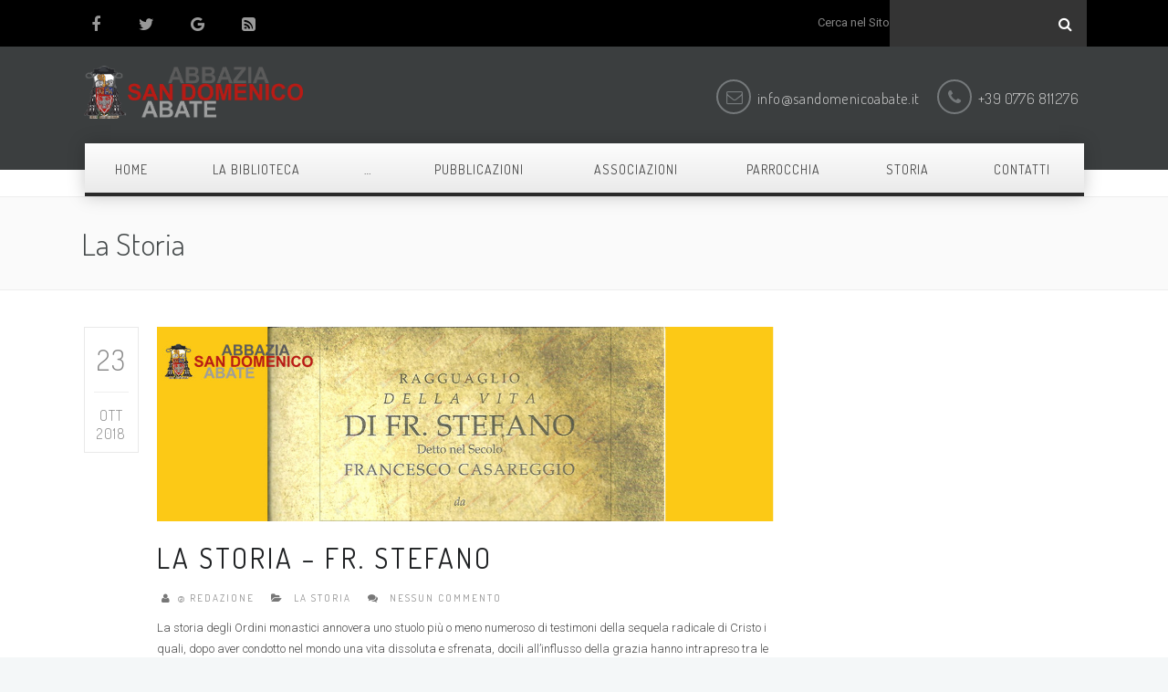

--- FILE ---
content_type: text/html; charset=UTF-8
request_url: https://www.sandomenicoabate.it/sito/category/la-storia/
body_size: 21488
content:
<!DOCTYPE html>
<!--[if (gte IE 9)|!(IE)]><!--><html lang="it-IT"> <!--<![endif]-->
<head>
	<meta charset="UTF-8">
	<meta name="author" content="ABBAZIA di San Domenico Abbate">

		<meta name="viewport" content="width=device-width, initial-scale=1, maximum-scale=1">
	

	<!--[if lt IE 9]>
	<script src="https://www.sandomenicoabate.it/sito/wp-content/themes/church-suite/js/modernizr.custom.11889.js" type="text/javascript"></script>
	<script src="https://www.sandomenicoabate.it/sito/wp-content/themes/church-suite/js/respond.js" type="text/javascript"></script>
	<![endif]-->

	<link rel="shortcut icon" href="http://www.sandomenicoabate.it/sito/wp-content/uploads/2018/10/stemma-SanDomenico.jpg">

<meta name='robots' content='index, follow, max-image-preview:large, max-snippet:-1, max-video-preview:-1' />
<script>window._wca = window._wca || [];</script>

	<!-- This site is optimized with the Yoast SEO plugin v19.6 - https://yoast.com/wordpress/plugins/seo/ -->
	<title>La Storia Archivi | ABBAZIA di San Domenico Abbate</title>
	<link rel="canonical" href="https://www.sandomenicoabate.it/sito/category/la-storia/" />
	<meta property="og:locale" content="it_IT" />
	<meta property="og:type" content="article" />
	<meta property="og:title" content="La Storia Archivi | ABBAZIA di San Domenico Abbate" />
	<meta property="og:url" content="https://www.sandomenicoabate.it/sito/category/la-storia/" />
	<meta property="og:site_name" content="ABBAZIA di San Domenico Abbate" />
	<meta name="twitter:card" content="summary_large_image" />
	<script type="application/ld+json" class="yoast-schema-graph">{"@context":"https://schema.org","@graph":[{"@type":"CollectionPage","@id":"https://www.sandomenicoabate.it/sito/category/la-storia/","url":"https://www.sandomenicoabate.it/sito/category/la-storia/","name":"La Storia Archivi | ABBAZIA di San Domenico Abbate","isPartOf":{"@id":"https://www.sandomenicoabate.it/sito/#website"},"primaryImageOfPage":{"@id":"https://www.sandomenicoabate.it/sito/category/la-storia/#primaryimage"},"image":{"@id":"https://www.sandomenicoabate.it/sito/category/la-storia/#primaryimage"},"thumbnailUrl":"https://i0.wp.com/www.sandomenicoabate.it/sito/wp-content/uploads/2018/10/2018-10-21-Abbazia-Basilica-Minore-San-Domenico-Abate-Frate-Stefano-Francesco-Casareggio-Ragguaglio-della-sua-Vita.jpg?fit=1014%2C320&ssl=1","breadcrumb":{"@id":"https://www.sandomenicoabate.it/sito/category/la-storia/#breadcrumb"},"inLanguage":"it-IT"},{"@type":"ImageObject","inLanguage":"it-IT","@id":"https://www.sandomenicoabate.it/sito/category/la-storia/#primaryimage","url":"https://i0.wp.com/www.sandomenicoabate.it/sito/wp-content/uploads/2018/10/2018-10-21-Abbazia-Basilica-Minore-San-Domenico-Abate-Frate-Stefano-Francesco-Casareggio-Ragguaglio-della-sua-Vita.jpg?fit=1014%2C320&ssl=1","contentUrl":"https://i0.wp.com/www.sandomenicoabate.it/sito/wp-content/uploads/2018/10/2018-10-21-Abbazia-Basilica-Minore-San-Domenico-Abate-Frate-Stefano-Francesco-Casareggio-Ragguaglio-della-sua-Vita.jpg?fit=1014%2C320&ssl=1","width":1014,"height":320},{"@type":"BreadcrumbList","@id":"https://www.sandomenicoabate.it/sito/category/la-storia/#breadcrumb","itemListElement":[{"@type":"ListItem","position":1,"name":"Home","item":"https://www.sandomenicoabate.it/sito/"},{"@type":"ListItem","position":2,"name":"La Storia"}]},{"@type":"WebSite","@id":"https://www.sandomenicoabate.it/sito/#website","url":"https://www.sandomenicoabate.it/sito/","name":"ABBAZIA di San Domenico Abbate","description":"Storia, Arte, Cultura, Tutto su San Domenico Abate","potentialAction":[{"@type":"SearchAction","target":{"@type":"EntryPoint","urlTemplate":"https://www.sandomenicoabate.it/sito/?s={search_term_string}"},"query-input":"required name=search_term_string"}],"inLanguage":"it-IT"}]}</script>
	<!-- / Yoast SEO plugin. -->


<link rel='dns-prefetch' href='//stats.wp.com' />
<link rel='dns-prefetch' href='//fonts.googleapis.com' />
<link rel='dns-prefetch' href='//s.w.org' />
<link rel='dns-prefetch' href='//v0.wordpress.com' />
<link rel='dns-prefetch' href='//i0.wp.com' />
<link rel="alternate" type="application/rss+xml" title="ABBAZIA di San Domenico Abbate &raquo; Feed" href="https://www.sandomenicoabate.it/sito/feed/" />
<link rel="alternate" type="application/rss+xml" title="ABBAZIA di San Domenico Abbate &raquo; Feed dei commenti" href="https://www.sandomenicoabate.it/sito/comments/feed/" />
<link rel="alternate" type="text/calendar" title="ABBAZIA di San Domenico Abbate &raquo; iCal Feed" href="https://www.sandomenicoabate.it/sito/eventi/?ical=1" />
<link rel="alternate" type="application/rss+xml" title="ABBAZIA di San Domenico Abbate &raquo; La Storia Feed della categoria" href="https://www.sandomenicoabate.it/sito/category/la-storia/feed/" />
		<!-- This site uses the Google Analytics by MonsterInsights plugin v8.8.2 - Using Analytics tracking - https://www.monsterinsights.com/ -->
							<script
				src="//www.googletagmanager.com/gtag/js?id=UA-127594473-1"  data-cfasync="false" data-wpfc-render="false" type="text/javascript" async></script>
			<script data-cfasync="false" data-wpfc-render="false" type="text/javascript">
				var mi_version = '8.8.2';
				var mi_track_user = true;
				var mi_no_track_reason = '';
				
								var disableStrs = [
															'ga-disable-UA-127594473-1',
									];

				/* Function to detect opted out users */
				function __gtagTrackerIsOptedOut() {
					for (var index = 0; index < disableStrs.length; index++) {
						if (document.cookie.indexOf(disableStrs[index] + '=true') > -1) {
							return true;
						}
					}

					return false;
				}

				/* Disable tracking if the opt-out cookie exists. */
				if (__gtagTrackerIsOptedOut()) {
					for (var index = 0; index < disableStrs.length; index++) {
						window[disableStrs[index]] = true;
					}
				}

				/* Opt-out function */
				function __gtagTrackerOptout() {
					for (var index = 0; index < disableStrs.length; index++) {
						document.cookie = disableStrs[index] + '=true; expires=Thu, 31 Dec 2099 23:59:59 UTC; path=/';
						window[disableStrs[index]] = true;
					}
				}

				if ('undefined' === typeof gaOptout) {
					function gaOptout() {
						__gtagTrackerOptout();
					}
				}
								window.dataLayer = window.dataLayer || [];

				window.MonsterInsightsDualTracker = {
					helpers: {},
					trackers: {},
				};
				if (mi_track_user) {
					function __gtagDataLayer() {
						dataLayer.push(arguments);
					}

					function __gtagTracker(type, name, parameters) {
						if (!parameters) {
							parameters = {};
						}

						if (parameters.send_to) {
							__gtagDataLayer.apply(null, arguments);
							return;
						}

						if (type === 'event') {
							
														parameters.send_to = monsterinsights_frontend.ua;
							__gtagDataLayer(type, name, parameters);
													} else {
							__gtagDataLayer.apply(null, arguments);
						}
					}

					__gtagTracker('js', new Date());
					__gtagTracker('set', {
						'developer_id.dZGIzZG': true,
											});
															__gtagTracker('config', 'UA-127594473-1', {"forceSSL":"true"} );
										window.gtag = __gtagTracker;										(function () {
						/* https://developers.google.com/analytics/devguides/collection/analyticsjs/ */
						/* ga and __gaTracker compatibility shim. */
						var noopfn = function () {
							return null;
						};
						var newtracker = function () {
							return new Tracker();
						};
						var Tracker = function () {
							return null;
						};
						var p = Tracker.prototype;
						p.get = noopfn;
						p.set = noopfn;
						p.send = function () {
							var args = Array.prototype.slice.call(arguments);
							args.unshift('send');
							__gaTracker.apply(null, args);
						};
						var __gaTracker = function () {
							var len = arguments.length;
							if (len === 0) {
								return;
							}
							var f = arguments[len - 1];
							if (typeof f !== 'object' || f === null || typeof f.hitCallback !== 'function') {
								if ('send' === arguments[0]) {
									var hitConverted, hitObject = false, action;
									if ('event' === arguments[1]) {
										if ('undefined' !== typeof arguments[3]) {
											hitObject = {
												'eventAction': arguments[3],
												'eventCategory': arguments[2],
												'eventLabel': arguments[4],
												'value': arguments[5] ? arguments[5] : 1,
											}
										}
									}
									if ('pageview' === arguments[1]) {
										if ('undefined' !== typeof arguments[2]) {
											hitObject = {
												'eventAction': 'page_view',
												'page_path': arguments[2],
											}
										}
									}
									if (typeof arguments[2] === 'object') {
										hitObject = arguments[2];
									}
									if (typeof arguments[5] === 'object') {
										Object.assign(hitObject, arguments[5]);
									}
									if ('undefined' !== typeof arguments[1].hitType) {
										hitObject = arguments[1];
										if ('pageview' === hitObject.hitType) {
											hitObject.eventAction = 'page_view';
										}
									}
									if (hitObject) {
										action = 'timing' === arguments[1].hitType ? 'timing_complete' : hitObject.eventAction;
										hitConverted = mapArgs(hitObject);
										__gtagTracker('event', action, hitConverted);
									}
								}
								return;
							}

							function mapArgs(args) {
								var arg, hit = {};
								var gaMap = {
									'eventCategory': 'event_category',
									'eventAction': 'event_action',
									'eventLabel': 'event_label',
									'eventValue': 'event_value',
									'nonInteraction': 'non_interaction',
									'timingCategory': 'event_category',
									'timingVar': 'name',
									'timingValue': 'value',
									'timingLabel': 'event_label',
									'page': 'page_path',
									'location': 'page_location',
									'title': 'page_title',
								};
								for (arg in args) {
																		if (!(!args.hasOwnProperty(arg) || !gaMap.hasOwnProperty(arg))) {
										hit[gaMap[arg]] = args[arg];
									} else {
										hit[arg] = args[arg];
									}
								}
								return hit;
							}

							try {
								f.hitCallback();
							} catch (ex) {
							}
						};
						__gaTracker.create = newtracker;
						__gaTracker.getByName = newtracker;
						__gaTracker.getAll = function () {
							return [];
						};
						__gaTracker.remove = noopfn;
						__gaTracker.loaded = true;
						window['__gaTracker'] = __gaTracker;
					})();
									} else {
										console.log("");
					(function () {
						function __gtagTracker() {
							return null;
						}

						window['__gtagTracker'] = __gtagTracker;
						window['gtag'] = __gtagTracker;
					})();
									}
			</script>
				<!-- / Google Analytics by MonsterInsights -->
		<script type="text/javascript">
window._wpemojiSettings = {"baseUrl":"https:\/\/s.w.org\/images\/core\/emoji\/14.0.0\/72x72\/","ext":".png","svgUrl":"https:\/\/s.w.org\/images\/core\/emoji\/14.0.0\/svg\/","svgExt":".svg","source":{"concatemoji":"https:\/\/www.sandomenicoabate.it\/sito\/wp-includes\/js\/wp-emoji-release.min.js?ver=6.0.11"}};
/*! This file is auto-generated */
!function(e,a,t){var n,r,o,i=a.createElement("canvas"),p=i.getContext&&i.getContext("2d");function s(e,t){var a=String.fromCharCode,e=(p.clearRect(0,0,i.width,i.height),p.fillText(a.apply(this,e),0,0),i.toDataURL());return p.clearRect(0,0,i.width,i.height),p.fillText(a.apply(this,t),0,0),e===i.toDataURL()}function c(e){var t=a.createElement("script");t.src=e,t.defer=t.type="text/javascript",a.getElementsByTagName("head")[0].appendChild(t)}for(o=Array("flag","emoji"),t.supports={everything:!0,everythingExceptFlag:!0},r=0;r<o.length;r++)t.supports[o[r]]=function(e){if(!p||!p.fillText)return!1;switch(p.textBaseline="top",p.font="600 32px Arial",e){case"flag":return s([127987,65039,8205,9895,65039],[127987,65039,8203,9895,65039])?!1:!s([55356,56826,55356,56819],[55356,56826,8203,55356,56819])&&!s([55356,57332,56128,56423,56128,56418,56128,56421,56128,56430,56128,56423,56128,56447],[55356,57332,8203,56128,56423,8203,56128,56418,8203,56128,56421,8203,56128,56430,8203,56128,56423,8203,56128,56447]);case"emoji":return!s([129777,127995,8205,129778,127999],[129777,127995,8203,129778,127999])}return!1}(o[r]),t.supports.everything=t.supports.everything&&t.supports[o[r]],"flag"!==o[r]&&(t.supports.everythingExceptFlag=t.supports.everythingExceptFlag&&t.supports[o[r]]);t.supports.everythingExceptFlag=t.supports.everythingExceptFlag&&!t.supports.flag,t.DOMReady=!1,t.readyCallback=function(){t.DOMReady=!0},t.supports.everything||(n=function(){t.readyCallback()},a.addEventListener?(a.addEventListener("DOMContentLoaded",n,!1),e.addEventListener("load",n,!1)):(e.attachEvent("onload",n),a.attachEvent("onreadystatechange",function(){"complete"===a.readyState&&t.readyCallback()})),(e=t.source||{}).concatemoji?c(e.concatemoji):e.wpemoji&&e.twemoji&&(c(e.twemoji),c(e.wpemoji)))}(window,document,window._wpemojiSettings);
</script>
<style type="text/css">
img.wp-smiley,
img.emoji {
	display: inline !important;
	border: none !important;
	box-shadow: none !important;
	height: 1em !important;
	width: 1em !important;
	margin: 0 0.07em !important;
	vertical-align: -0.1em !important;
	background: none !important;
	padding: 0 !important;
}
</style>
	<link rel='stylesheet' id='layerslider-css'  href='https://www.sandomenicoabate.it/sito/wp-content/plugins/LayerSlider/static/layerslider/css/layerslider.css?ver=6.1.6' type='text/css' media='all' />
<link rel='stylesheet' id='ls-google-fonts-css'  href='https://fonts.googleapis.com/css?family=Lato:100,300,regular,700,900%7COpen+Sans:300%7CIndie+Flower:regular%7COswald:300,regular,700&#038;subset=latin%2Clatin-ext' type='text/css' media='all' />
<link rel='stylesheet' id='wp-block-library-css'  href='https://www.sandomenicoabate.it/sito/wp-includes/css/dist/block-library/style.min.css?ver=6.0.11' type='text/css' media='all' />
<style id='wp-block-library-inline-css' type='text/css'>
.has-text-align-justify{text-align:justify;}
</style>
<link rel='stylesheet' id='mediaelement-css'  href='https://www.sandomenicoabate.it/sito/wp-includes/js/mediaelement/mediaelementplayer-legacy.min.css?ver=4.2.16' type='text/css' media='all' />
<link rel='stylesheet' id='wp-mediaelement-css'  href='https://www.sandomenicoabate.it/sito/wp-includes/js/mediaelement/wp-mediaelement.min.css?ver=6.0.11' type='text/css' media='all' />
<style id='global-styles-inline-css' type='text/css'>
body{--wp--preset--color--black: #000000;--wp--preset--color--cyan-bluish-gray: #abb8c3;--wp--preset--color--white: #ffffff;--wp--preset--color--pale-pink: #f78da7;--wp--preset--color--vivid-red: #cf2e2e;--wp--preset--color--luminous-vivid-orange: #ff6900;--wp--preset--color--luminous-vivid-amber: #fcb900;--wp--preset--color--light-green-cyan: #7bdcb5;--wp--preset--color--vivid-green-cyan: #00d084;--wp--preset--color--pale-cyan-blue: #8ed1fc;--wp--preset--color--vivid-cyan-blue: #0693e3;--wp--preset--color--vivid-purple: #9b51e0;--wp--preset--gradient--vivid-cyan-blue-to-vivid-purple: linear-gradient(135deg,rgba(6,147,227,1) 0%,rgb(155,81,224) 100%);--wp--preset--gradient--light-green-cyan-to-vivid-green-cyan: linear-gradient(135deg,rgb(122,220,180) 0%,rgb(0,208,130) 100%);--wp--preset--gradient--luminous-vivid-amber-to-luminous-vivid-orange: linear-gradient(135deg,rgba(252,185,0,1) 0%,rgba(255,105,0,1) 100%);--wp--preset--gradient--luminous-vivid-orange-to-vivid-red: linear-gradient(135deg,rgba(255,105,0,1) 0%,rgb(207,46,46) 100%);--wp--preset--gradient--very-light-gray-to-cyan-bluish-gray: linear-gradient(135deg,rgb(238,238,238) 0%,rgb(169,184,195) 100%);--wp--preset--gradient--cool-to-warm-spectrum: linear-gradient(135deg,rgb(74,234,220) 0%,rgb(151,120,209) 20%,rgb(207,42,186) 40%,rgb(238,44,130) 60%,rgb(251,105,98) 80%,rgb(254,248,76) 100%);--wp--preset--gradient--blush-light-purple: linear-gradient(135deg,rgb(255,206,236) 0%,rgb(152,150,240) 100%);--wp--preset--gradient--blush-bordeaux: linear-gradient(135deg,rgb(254,205,165) 0%,rgb(254,45,45) 50%,rgb(107,0,62) 100%);--wp--preset--gradient--luminous-dusk: linear-gradient(135deg,rgb(255,203,112) 0%,rgb(199,81,192) 50%,rgb(65,88,208) 100%);--wp--preset--gradient--pale-ocean: linear-gradient(135deg,rgb(255,245,203) 0%,rgb(182,227,212) 50%,rgb(51,167,181) 100%);--wp--preset--gradient--electric-grass: linear-gradient(135deg,rgb(202,248,128) 0%,rgb(113,206,126) 100%);--wp--preset--gradient--midnight: linear-gradient(135deg,rgb(2,3,129) 0%,rgb(40,116,252) 100%);--wp--preset--duotone--dark-grayscale: url('#wp-duotone-dark-grayscale');--wp--preset--duotone--grayscale: url('#wp-duotone-grayscale');--wp--preset--duotone--purple-yellow: url('#wp-duotone-purple-yellow');--wp--preset--duotone--blue-red: url('#wp-duotone-blue-red');--wp--preset--duotone--midnight: url('#wp-duotone-midnight');--wp--preset--duotone--magenta-yellow: url('#wp-duotone-magenta-yellow');--wp--preset--duotone--purple-green: url('#wp-duotone-purple-green');--wp--preset--duotone--blue-orange: url('#wp-duotone-blue-orange');--wp--preset--font-size--small: 13px;--wp--preset--font-size--medium: 20px;--wp--preset--font-size--large: 36px;--wp--preset--font-size--x-large: 42px;}.has-black-color{color: var(--wp--preset--color--black) !important;}.has-cyan-bluish-gray-color{color: var(--wp--preset--color--cyan-bluish-gray) !important;}.has-white-color{color: var(--wp--preset--color--white) !important;}.has-pale-pink-color{color: var(--wp--preset--color--pale-pink) !important;}.has-vivid-red-color{color: var(--wp--preset--color--vivid-red) !important;}.has-luminous-vivid-orange-color{color: var(--wp--preset--color--luminous-vivid-orange) !important;}.has-luminous-vivid-amber-color{color: var(--wp--preset--color--luminous-vivid-amber) !important;}.has-light-green-cyan-color{color: var(--wp--preset--color--light-green-cyan) !important;}.has-vivid-green-cyan-color{color: var(--wp--preset--color--vivid-green-cyan) !important;}.has-pale-cyan-blue-color{color: var(--wp--preset--color--pale-cyan-blue) !important;}.has-vivid-cyan-blue-color{color: var(--wp--preset--color--vivid-cyan-blue) !important;}.has-vivid-purple-color{color: var(--wp--preset--color--vivid-purple) !important;}.has-black-background-color{background-color: var(--wp--preset--color--black) !important;}.has-cyan-bluish-gray-background-color{background-color: var(--wp--preset--color--cyan-bluish-gray) !important;}.has-white-background-color{background-color: var(--wp--preset--color--white) !important;}.has-pale-pink-background-color{background-color: var(--wp--preset--color--pale-pink) !important;}.has-vivid-red-background-color{background-color: var(--wp--preset--color--vivid-red) !important;}.has-luminous-vivid-orange-background-color{background-color: var(--wp--preset--color--luminous-vivid-orange) !important;}.has-luminous-vivid-amber-background-color{background-color: var(--wp--preset--color--luminous-vivid-amber) !important;}.has-light-green-cyan-background-color{background-color: var(--wp--preset--color--light-green-cyan) !important;}.has-vivid-green-cyan-background-color{background-color: var(--wp--preset--color--vivid-green-cyan) !important;}.has-pale-cyan-blue-background-color{background-color: var(--wp--preset--color--pale-cyan-blue) !important;}.has-vivid-cyan-blue-background-color{background-color: var(--wp--preset--color--vivid-cyan-blue) !important;}.has-vivid-purple-background-color{background-color: var(--wp--preset--color--vivid-purple) !important;}.has-black-border-color{border-color: var(--wp--preset--color--black) !important;}.has-cyan-bluish-gray-border-color{border-color: var(--wp--preset--color--cyan-bluish-gray) !important;}.has-white-border-color{border-color: var(--wp--preset--color--white) !important;}.has-pale-pink-border-color{border-color: var(--wp--preset--color--pale-pink) !important;}.has-vivid-red-border-color{border-color: var(--wp--preset--color--vivid-red) !important;}.has-luminous-vivid-orange-border-color{border-color: var(--wp--preset--color--luminous-vivid-orange) !important;}.has-luminous-vivid-amber-border-color{border-color: var(--wp--preset--color--luminous-vivid-amber) !important;}.has-light-green-cyan-border-color{border-color: var(--wp--preset--color--light-green-cyan) !important;}.has-vivid-green-cyan-border-color{border-color: var(--wp--preset--color--vivid-green-cyan) !important;}.has-pale-cyan-blue-border-color{border-color: var(--wp--preset--color--pale-cyan-blue) !important;}.has-vivid-cyan-blue-border-color{border-color: var(--wp--preset--color--vivid-cyan-blue) !important;}.has-vivid-purple-border-color{border-color: var(--wp--preset--color--vivid-purple) !important;}.has-vivid-cyan-blue-to-vivid-purple-gradient-background{background: var(--wp--preset--gradient--vivid-cyan-blue-to-vivid-purple) !important;}.has-light-green-cyan-to-vivid-green-cyan-gradient-background{background: var(--wp--preset--gradient--light-green-cyan-to-vivid-green-cyan) !important;}.has-luminous-vivid-amber-to-luminous-vivid-orange-gradient-background{background: var(--wp--preset--gradient--luminous-vivid-amber-to-luminous-vivid-orange) !important;}.has-luminous-vivid-orange-to-vivid-red-gradient-background{background: var(--wp--preset--gradient--luminous-vivid-orange-to-vivid-red) !important;}.has-very-light-gray-to-cyan-bluish-gray-gradient-background{background: var(--wp--preset--gradient--very-light-gray-to-cyan-bluish-gray) !important;}.has-cool-to-warm-spectrum-gradient-background{background: var(--wp--preset--gradient--cool-to-warm-spectrum) !important;}.has-blush-light-purple-gradient-background{background: var(--wp--preset--gradient--blush-light-purple) !important;}.has-blush-bordeaux-gradient-background{background: var(--wp--preset--gradient--blush-bordeaux) !important;}.has-luminous-dusk-gradient-background{background: var(--wp--preset--gradient--luminous-dusk) !important;}.has-pale-ocean-gradient-background{background: var(--wp--preset--gradient--pale-ocean) !important;}.has-electric-grass-gradient-background{background: var(--wp--preset--gradient--electric-grass) !important;}.has-midnight-gradient-background{background: var(--wp--preset--gradient--midnight) !important;}.has-small-font-size{font-size: var(--wp--preset--font-size--small) !important;}.has-medium-font-size{font-size: var(--wp--preset--font-size--medium) !important;}.has-large-font-size{font-size: var(--wp--preset--font-size--large) !important;}.has-x-large-font-size{font-size: var(--wp--preset--font-size--x-large) !important;}
</style>
<link rel='stylesheet' id='contact-form-7-css'  href='https://www.sandomenicoabate.it/sito/wp-content/plugins/contact-form-7/includes/css/styles.css?ver=5.6.2' type='text/css' media='all' />
<style id='contact-form-7-inline-css' type='text/css'>
.wpcf7 .wpcf7-recaptcha iframe {margin-bottom: 0;}.wpcf7 .wpcf7-recaptcha[data-align="center"] > div {margin: 0 auto;}.wpcf7 .wpcf7-recaptcha[data-align="right"] > div {margin: 0 0 0 auto;}
</style>
<link rel='stylesheet' id='essential-grid-plugin-settings-css'  href='https://www.sandomenicoabate.it/sito/wp-content/plugins/essential-grid/public/assets/css/settings.css?ver=2.1.0.2' type='text/css' media='all' />
<link rel='stylesheet' id='tp-open-sans-css'  href='https://fonts.googleapis.com/css?family=Open+Sans%3A300%2C400%2C600%2C700%2C800&#038;ver=6.0.11' type='text/css' media='all' />
<link rel='stylesheet' id='tp-raleway-css'  href='https://fonts.googleapis.com/css?family=Raleway%3A100%2C200%2C300%2C400%2C500%2C600%2C700%2C800%2C900&#038;ver=6.0.11' type='text/css' media='all' />
<link rel='stylesheet' id='tp-droid-serif-css'  href='https://fonts.googleapis.com/css?family=Droid+Serif%3A400%2C700&#038;ver=6.0.11' type='text/css' media='all' />
<link rel='stylesheet' id='responsive-lightbox-swipebox-css'  href='https://www.sandomenicoabate.it/sito/wp-content/plugins/responsive-lightbox/assets/swipebox/swipebox.min.css?ver=2.4.1' type='text/css' media='all' />
<link rel='stylesheet' id='rs-plugin-settings-css'  href='https://www.sandomenicoabate.it/sito/wp-content/plugins/revslider/public/assets/css/settings.css?ver=5.4.1' type='text/css' media='all' />
<style id='rs-plugin-settings-inline-css' type='text/css'>
#rs-demo-id {}
</style>
<style id='woocommerce-inline-inline-css' type='text/css'>
.woocommerce form .form-row .required { visibility: visible; }
</style>
<link rel='stylesheet' id='give-styles-css'  href='https://www.sandomenicoabate.it/sito/wp-content/plugins/give/assets/dist/css/give.css?ver=2.22.0' type='text/css' media='all' />
<link rel='stylesheet' id='give-donation-summary-style-frontend-css'  href='https://www.sandomenicoabate.it/sito/wp-content/plugins/give/assets/dist/css/give-donation-summary.css?ver=2.22.0' type='text/css' media='all' />
<link rel='stylesheet' id='wp-pagenavi-css'  href='https://www.sandomenicoabate.it/sito/wp-content/plugins/wp-pagenavi/pagenavi-css.css?ver=2.70' type='text/css' media='all' />
<link rel='stylesheet' id='woocommerce-css-css'  href='https://www.sandomenicoabate.it/sito/wp-content/themes/church-suite/inc/plugins/woocommerce/woocommerce.css' type='text/css' media='all' />
<link rel='stylesheet' id='main-style-css'  href='https://www.sandomenicoabate.it/sito/wp-content/themes/church-suite/css/master-min.php?ver=2.2.0' type='text/css' media='all' />
<link rel='stylesheet' id='webnus-dynamic-styles-css'  href='https://www.sandomenicoabate.it/sito/wp-content/themes/church-suite/css/dyncss.css?ver=6.0.11' type='text/css' media='all' />
<style id='webnus-dynamic-styles-inline-css' type='text/css'>
@font-face {  font-family: 'custom-font-1';  font-style: normal;  font-weight: normal;  src: url('?#iefix') format('embedded-opentype'),url('') format('woff'),url('') format('truetype');}@font-face {  font-family: 'custom-font-2';  font-style: normal;  font-weight: normal;  src: url('?#iefix') format('embedded-opentype'),url('') format('woff'),url('') format('truetype');}@font-face {  font-family: 'custom-font-3';  font-style: normal;  font-weight: normal;  src: url('?#iefix') format('embedded-opentype'),url('') format('woff'),url('') format('truetype');}#wrap #header #nav-wrap #nav a { color:;}#wrap.pax-t #nav li a:hover,#wrap.pax-t #nav li:hover > a,#wrap.pax-t #nav li.current > a,#wrap.pax-t #header.horizontal-w #nav > li > a:hover,#wrap.pax-t #header.horizontal-w #nav > li.current > a,.transparent-header-w.t-dark-w .pax-t #header.horizontal-w.duplex-hd #nav > li:hover > a,.transparent-header-w .pax-t #header.horizontal-w #nav > li:hover > a,#wrap.trust-t #nav li a:hover,#wrap.trust-t #nav li:hover > a,#wrap.trust-t #nav li.current > a,#wrap.trust-t #header.horizontal-w #nav > li > a:hover,#wrap.trust-t #header.horizontal-w #nav > li.current > a,.transparent-header-w.t-dark-w .trust-t #header.horizontal-w.duplex-hd #nav > li:hover > a,.transparent-header-w .trust-t #header.horizontal-w #nav > li:hover > a,#wrap.solace-t #nav li a:hover,#wrap.solace-t #nav li:hover > a,#wrap.solace-t #nav li.current > a,#wrap.solace-t #header.horizontal-w #nav > li > a:hover,#wrap.solace-t #header.horizontal-w #nav > li.current > a,.transparent-header-w.t-dark-w .solace-t #header.horizontal-w.duplex-hd #nav > li:hover > a,.transparent-header-w .solace-t #header.horizontal-w #nav > li:hover > a,#wrap #header #nav-wrap #nav > li:hover > a {color:;}#wrap #header #nav-wrap #nav li.current > a, #wrap #header #nav-wrap #nav li.current ul li a:hover, #wrap #header #nav-wrap #nav li.active > a {color:;}#wrap #scroll-top a {background-color:;}#wrap #scroll-top a:hover {background-color:;}
</style>
<link rel='stylesheet' id='webnus-google-fonts-css'  href='https://fonts.googleapis.com/css?family=Roboto%3A100%2C300%2C400%2C400italic%2C500%2C700%2C700italic%7CLora%3A400%2C400italic%2C700%7CDosis%3A300%2C400%2C400italic%2C500%2C600%2C700italic%2C700&#038;subset=latin%2Clatin-ext' type='text/css' media='all' />
<link rel='stylesheet' id='esf-custom-fonts-css'  href='https://www.sandomenicoabate.it/sito/wp-content/plugins/easy-facebook-likebox/frontend/assets/css/esf-custom-fonts.css?ver=6.0.11' type='text/css' media='all' />
<link rel='stylesheet' id='esf-insta-frontend-css'  href='https://www.sandomenicoabate.it/sito/wp-content/plugins/easy-facebook-likebox//instagram/frontend/assets/css/esf-insta-frontend.css?ver=6.0.11' type='text/css' media='all' />
<link rel='stylesheet' id='esf-insta-customizer-style-css'  href='https://www.sandomenicoabate.it/sito/wp-admin/admin-ajax.php?action=esf-insta-customizer-style&#038;ver=6.0.11' type='text/css' media='all' />
<link rel='stylesheet' id='jetpack_css-css'  href='https://www.sandomenicoabate.it/sito/wp-content/plugins/jetpack/css/jetpack.css?ver=11.2' type='text/css' media='all' />
<link rel='stylesheet' id='wppb_stylesheet-css'  href='https://www.sandomenicoabate.it/sito/wp-content/plugins/profile-builder/assets/css/style-front-end.css?ver=3.7.9' type='text/css' media='all' />
<script type='text/javascript' src='https://www.sandomenicoabate.it/sito/wp-content/plugins/LayerSlider/static/layerslider/js/greensock.js?ver=1.19.0' id='greensock-js'></script>
<script type='text/javascript' src='https://www.sandomenicoabate.it/sito/wp-includes/js/jquery/jquery.min.js?ver=3.6.0' id='jquery-core-js'></script>
<script type='text/javascript' src='https://www.sandomenicoabate.it/sito/wp-includes/js/jquery/jquery-migrate.min.js?ver=3.3.2' id='jquery-migrate-js'></script>
<script type='text/javascript' id='layerslider-js-extra'>
/* <![CDATA[ */
var LS_Meta = {"v":"6.1.6"};
/* ]]> */
</script>
<script type='text/javascript' src='https://www.sandomenicoabate.it/sito/wp-content/plugins/LayerSlider/static/layerslider/js/layerslider.kreaturamedia.jquery.js?ver=6.1.6' id='layerslider-js'></script>
<script type='text/javascript' src='https://www.sandomenicoabate.it/sito/wp-content/plugins/LayerSlider/static/layerslider/js/layerslider.transitions.js?ver=6.1.6' id='layerslider-transitions-js'></script>
<script type='text/javascript' src='https://www.sandomenicoabate.it/sito/wp-content/plugins/google-analytics-for-wordpress/assets/js/frontend-gtag.min.js?ver=8.8.2' id='monsterinsights-frontend-script-js'></script>
<script data-cfasync="false" data-wpfc-render="false" type="text/javascript" id='monsterinsights-frontend-script-js-extra'>/* <![CDATA[ */
var monsterinsights_frontend = {"js_events_tracking":"true","download_extensions":"doc,pdf,ppt,zip,xls,docx,pptx,xlsx","inbound_paths":"[]","home_url":"https:\/\/www.sandomenicoabate.it\/sito","hash_tracking":"false","ua":"UA-127594473-1","v4_id":""};/* ]]> */
</script>
<script type='text/javascript' src='https://www.sandomenicoabate.it/sito/wp-includes/js/dist/vendor/regenerator-runtime.min.js?ver=0.13.9' id='regenerator-runtime-js'></script>
<script type='text/javascript' src='https://www.sandomenicoabate.it/sito/wp-includes/js/dist/vendor/wp-polyfill.min.js?ver=3.15.0' id='wp-polyfill-js'></script>
<script type='text/javascript' id='iw-no-right-click-js-extra'>
/* <![CDATA[ */
var IwNRCargs = {"rightclick":"Y","draganddrop":"Y"};
/* ]]> */
</script>
<script type='text/javascript' src='https://www.sandomenicoabate.it/sito/wp-content/plugins/image-watermark/js/no-right-click.js?ver=1.7.2' id='iw-no-right-click-js'></script>
<script type='text/javascript' src='https://www.sandomenicoabate.it/sito/wp-content/plugins/responsive-lightbox/assets/swipebox/jquery.swipebox.min.js?ver=2.4.1' id='responsive-lightbox-swipebox-js'></script>
<script src='https://www.sandomenicoabate.it/sito/wp-content/plugins/the-events-calendar/common/src/resources/js/underscore-before.js'></script>
<script type='text/javascript' src='https://www.sandomenicoabate.it/sito/wp-includes/js/underscore.min.js?ver=1.13.3' id='underscore-js'></script>
<script src='https://www.sandomenicoabate.it/sito/wp-content/plugins/the-events-calendar/common/src/resources/js/underscore-after.js'></script>
<script type='text/javascript' src='https://www.sandomenicoabate.it/sito/wp-content/plugins/responsive-lightbox/assets/infinitescroll/infinite-scroll.pkgd.min.js?ver=6.0.11' id='responsive-lightbox-infinite-scroll-js'></script>
<script type='text/javascript' id='responsive-lightbox-js-extra'>
/* <![CDATA[ */
var rlArgs = {"script":"swipebox","selector":"lightbox","customEvents":"","activeGalleries":"1","animation":"1","hideCloseButtonOnMobile":"0","removeBarsOnMobile":"0","hideBars":"1","hideBarsDelay":"5000","videoMaxWidth":"1080","useSVG":"1","loopAtEnd":"0","woocommerce_gallery":"0","ajaxurl":"https:\/\/www.sandomenicoabate.it\/sito\/wp-admin\/admin-ajax.php","nonce":"6a5ae7c977","preview":"false","postId":"9418","scriptExtension":""};
/* ]]> */
</script>
<script type='text/javascript' src='https://www.sandomenicoabate.it/sito/wp-content/plugins/responsive-lightbox/js/front.js?ver=2.4.1' id='responsive-lightbox-js'></script>
<script type='text/javascript' src='https://www.sandomenicoabate.it/sito/wp-content/plugins/essential-grid/public/assets/js/lightbox.js?ver=2.1.0.2' id='themepunchboxext-js'></script>
<script type='text/javascript' src='https://www.sandomenicoabate.it/sito/wp-content/plugins/essential-grid/public/assets/js/jquery.themepunch.tools.min.js?ver=2.1.0.2' id='tp-tools-js'></script>
<script type='text/javascript' src='https://www.sandomenicoabate.it/sito/wp-content/plugins/revslider/public/assets/js/jquery.themepunch.revolution.min.js?ver=5.4.1' id='revmin-js'></script>
<script type='text/javascript' src='https://www.sandomenicoabate.it/sito/wp-content/plugins/woocommerce/assets/js/jquery-blockui/jquery.blockUI.min.js?ver=2.70' id='jquery-blockui-js'></script>
<script type='text/javascript' id='wc-add-to-cart-js-extra'>
/* <![CDATA[ */
var wc_add_to_cart_params = {"ajax_url":"\/sito\/wp-admin\/admin-ajax.php","wc_ajax_url":"\/sito\/?wc-ajax=%%endpoint%%","i18n_view_cart":"Visualizza carrello","cart_url":"https:\/\/www.sandomenicoabate.it\/sito\/cart\/","is_cart":"","cart_redirect_after_add":"no"};
/* ]]> */
</script>
<script type='text/javascript' src='https://www.sandomenicoabate.it/sito/wp-content/plugins/woocommerce/assets/js/frontend/add-to-cart.min.js?ver=3.5.1' id='wc-add-to-cart-js'></script>
<script type='text/javascript' src='https://www.sandomenicoabate.it/sito/wp-includes/js/dist/hooks.min.js?ver=c6d64f2cb8f5c6bb49caca37f8828ce3' id='wp-hooks-js'></script>
<script type='text/javascript' src='https://www.sandomenicoabate.it/sito/wp-includes/js/dist/i18n.min.js?ver=ebee46757c6a411e38fd079a7ac71d94' id='wp-i18n-js'></script>
<script type='text/javascript' id='wp-i18n-js-after'>
wp.i18n.setLocaleData( { 'text direction\u0004ltr': [ 'ltr' ] } );
</script>
<script type='text/javascript' id='give-js-extra'>
/* <![CDATA[ */
var give_global_vars = {"ajaxurl":"https:\/\/www.sandomenicoabate.it\/sito\/wp-admin\/admin-ajax.php","checkout_nonce":"634a43700b","currency":"EUR","currency_sign":"\u20ac","currency_pos":"before","thousands_separator":",","decimal_separator":".","no_gateway":"Seleziona un metodo di pagamento.","bad_minimum":"L'importo minimo che puoi donare \u00e8","bad_maximum":"L'importo massimo della donazione per questo modulo \u00e8","general_loading":"Caricamento in corso...","purchase_loading":"Attendi...","textForOverlayScreen":"<h3>Elaborazione in corso...<\/h3><p>Ci vorr\u00e0 solo un attimo! <\/p>","number_decimals":"2","is_test_mode":"1","give_version":"2.22.0","magnific_options":{"main_class":"give-modal","close_on_bg_click":false},"form_translation":{"payment-mode":"Seleziona un metodo di pagamento.","give_first":"Inserisci il tuo nome.","give_last":"Inserisci il tuo cognome.","give_email":"Inserisci un indirizzo email valido.","give_user_login":"Indirizzo email o nome utente non valido.","give_user_pass":"Inserisci una password.","give_user_pass_confirm":"Inserisci conferma della password.","give_agree_to_terms":"Devi accettare i termini e condizioni."},"confirm_email_sent_message":"Controlla la tua email e fai clic sul link d'accesso per la cronologia completa delle tua donazioni.","ajax_vars":{"ajaxurl":"https:\/\/www.sandomenicoabate.it\/sito\/wp-admin\/admin-ajax.php","ajaxNonce":"3842546d14","loading":"Caricamento in corso","select_option":"Seleziona un'opzione ","default_gateway":"paypal","permalinks":"1","number_decimals":2},"cookie_hash":"997def859882bf2cae7801787e0a4262","session_nonce_cookie_name":"wp-give_session_reset_nonce_997def859882bf2cae7801787e0a4262","session_cookie_name":"wp-give_session_997def859882bf2cae7801787e0a4262","delete_session_nonce_cookie":"0"};
var giveApiSettings = {"root":"https:\/\/www.sandomenicoabate.it\/sito\/wp-json\/give-api\/v2\/","rest_base":"give-api\/v2"};
/* ]]> */
</script>
<script type='text/javascript' id='give-js-translations'>
( function( domain, translations ) {
	var localeData = translations.locale_data[ domain ] || translations.locale_data.messages;
	localeData[""].domain = domain;
	wp.i18n.setLocaleData( localeData, domain );
} )( "give", {"translation-revision-date":"2022-08-19 08:06:11+0000","generator":"GlotPress\/4.0.0-alpha.1","domain":"messages","locale_data":{"messages":{"":{"domain":"messages","plural-forms":"nplurals=2; plural=n != 1;","lang":"it"},"Dismiss this notice.":["Ignora questa notifica."]}},"comment":{"reference":"assets\/dist\/js\/give.js"}} );
</script>
<script type='text/javascript' src='https://www.sandomenicoabate.it/sito/wp-content/plugins/give/assets/dist/js/give.js?ver=54434f04079f3f89' id='give-js'></script>
<script type='text/javascript' src='https://www.sandomenicoabate.it/sito/wp-content/plugins/js_composer/assets/js/vendors/woocommerce-add-to-cart.js?ver=5.1' id='vc_woocommerce-add-to-cart-js-js'></script>
<script defer type='text/javascript' src='https://stats.wp.com/s-202604.js' id='woocommerce-analytics-js'></script>
<script type='text/javascript' src='https://www.sandomenicoabate.it/sito/wp-content/plugins/easy-facebook-likebox/frontend/assets/js/imagesloaded.pkgd.min.js?ver=6.0.11' id='imagesloaded.pkgd.min-js'></script>
<script type='text/javascript' id='esf-insta-public-js-extra'>
/* <![CDATA[ */
var esf_insta = {"ajax_url":"https:\/\/www.sandomenicoabate.it\/sito\/wp-admin\/admin-ajax.php","version":"free","nonce":"a847148569"};
/* ]]> */
</script>
<script type='text/javascript' src='https://www.sandomenicoabate.it/sito/wp-content/plugins/easy-facebook-likebox//instagram/frontend/assets/js/esf-insta-public.js?ver=1' id='esf-insta-public-js'></script>
<meta name="generator" content="Powered by LayerSlider 6.1.6 - Multi-Purpose, Responsive, Parallax, Mobile-Friendly Slider Plugin for WordPress." />
<!-- LayerSlider updates and docs at: https://layerslider.kreaturamedia.com -->
<link rel="https://api.w.org/" href="https://www.sandomenicoabate.it/sito/wp-json/" /><link rel="alternate" type="application/json" href="https://www.sandomenicoabate.it/sito/wp-json/wp/v2/categories/105" /><link rel="EditURI" type="application/rsd+xml" title="RSD" href="https://www.sandomenicoabate.it/sito/xmlrpc.php?rsd" />
<link rel="wlwmanifest" type="application/wlwmanifest+xml" href="https://www.sandomenicoabate.it/sito/wp-includes/wlwmanifest.xml" /> 
<meta name="generator" content="WordPress 6.0.11" />
<meta name="generator" content="WooCommerce 3.5.1" />
		<script type="text/javascript">
			var ajaxRevslider;
			
			jQuery(document).ready(function() {
				// CUSTOM AJAX CONTENT LOADING FUNCTION
				ajaxRevslider = function(obj) {
				
					// obj.type : Post Type
					// obj.id : ID of Content to Load
					// obj.aspectratio : The Aspect Ratio of the Container / Media
					// obj.selector : The Container Selector where the Content of Ajax will be injected. It is done via the Essential Grid on Return of Content
					
					var content = "";

					data = {};
					
					data.action = 'revslider_ajax_call_front';
					data.client_action = 'get_slider_html';
					data.token = '9ce2fe42df';
					data.type = obj.type;
					data.id = obj.id;
					data.aspectratio = obj.aspectratio;
					
					// SYNC AJAX REQUEST
					jQuery.ajax({
						type:"post",
						url:"https://www.sandomenicoabate.it/sito/wp-admin/admin-ajax.php",
						dataType: 'json',
						data:data,
						async:false,
						success: function(ret, textStatus, XMLHttpRequest) {
							if(ret.success == true)
								content = ret.data;								
						},
						error: function(e) {
							console.log(e);
						}
					});
					
					 // FIRST RETURN THE CONTENT WHEN IT IS LOADED !!
					 return content;						 
				};
				
				// CUSTOM AJAX FUNCTION TO REMOVE THE SLIDER
				var ajaxRemoveRevslider = function(obj) {
					return jQuery(obj.selector+" .rev_slider").revkill();
				};

				// EXTEND THE AJAX CONTENT LOADING TYPES WITH TYPE AND FUNCTION
				var extendessential = setInterval(function() {
					if (jQuery.fn.tpessential != undefined) {
						clearInterval(extendessential);
						if(typeof(jQuery.fn.tpessential.defaults) !== 'undefined') {
							jQuery.fn.tpessential.defaults.ajaxTypes.push({type:"revslider",func:ajaxRevslider,killfunc:ajaxRemoveRevslider,openAnimationSpeed:0.3});   
							// type:  Name of the Post to load via Ajax into the Essential Grid Ajax Container
							// func: the Function Name which is Called once the Item with the Post Type has been clicked
							// killfunc: function to kill in case the Ajax Window going to be removed (before Remove function !
							// openAnimationSpeed: how quick the Ajax Content window should be animated (default is 0.3)
						}
					}
				},30);
			});
		</script>
		<meta name="generator" content="Give v2.22.0" />
<meta name="tec-api-version" content="v1"><meta name="tec-api-origin" content="https://www.sandomenicoabate.it/sito"><link rel="https://theeventscalendar.com/" href="https://www.sandomenicoabate.it/sito/wp-json/tribe/events/v1/" /><style>img#wpstats{display:none}</style>
			<script type="text/javascript">
			/* <![CDATA[ */
				var sf_position = '0';
				var sf_templates = "<a href=\"{search_url_escaped}\"><span class=\"sf_text\">See more results<\/span><span class=\"sf_small\">Displaying top {total} results<\/span><\/a>";
				var sf_input = '.live-search';
				jQuery(document).ready(function(){
					jQuery(sf_input).ajaxyLiveSearch({"expand":false,"searchUrl":"https:\/\/www.sandomenicoabate.it\/sito\/?s=%s","text":"Search","delay":500,"iwidth":180,"width":315,"ajaxUrl":"https:\/\/www.sandomenicoabate.it\/sito\/wp-admin\/admin-ajax.php","rtl":0});
					jQuery(".sf_ajaxy-selective-input").keyup(function() {
						var width = jQuery(this).val().length * 8;
						if(width < 50) {
							width = 50;
						}
						jQuery(this).width(width);
					});
					jQuery(".sf_ajaxy-selective-search").click(function() {
						jQuery(this).find(".sf_ajaxy-selective-input").focus();
					});
					jQuery(".sf_ajaxy-selective-close").click(function() {
						jQuery(this).parent().remove();
					});
				});
			/* ]]> */
		</script>
			<noscript><style>.woocommerce-product-gallery{ opacity: 1 !important; }</style></noscript>
	<meta name="generator" content="Powered by Visual Composer - drag and drop page builder for WordPress."/>
<!--[if lte IE 9]><link rel="stylesheet" type="text/css" href="https://www.sandomenicoabate.it/sito/wp-content/plugins/js_composer/assets/css/vc_lte_ie9.min.css" media="screen"><![endif]-->			<style type="text/css">
				/* If html does not have either class, do not show lazy loaded images. */
				html:not( .jetpack-lazy-images-js-enabled ):not( .js ) .jetpack-lazy-image {
					display: none;
				}
			</style>
			<script>
				document.documentElement.classList.add(
					'jetpack-lazy-images-js-enabled'
				);
			</script>
		<meta name="generator" content="Powered by Slider Revolution 5.4.1 - responsive, Mobile-Friendly Slider Plugin for WordPress with comfortable drag and drop interface." />
<style type="text/css" title="dynamic-css" class="options-output">#wrap .top-bar{background-color:#000000;}</style><noscript><style type="text/css"> .wpb_animate_when_almost_visible { opacity: 1; }</style></noscript></head>


	

	
<body class="archive category category-la-storia category-105 has-topbar-w smooth-scroll woocommerce-no-js give-test-mode give-page tribe-no-js wpb-js-composer js-comp-ver-5.1 vc_responsive">


	<!-- Primary Page Layout
	================================================== -->
<div id="wrap" class=" remittal-t wide dark-submenu colorskin-custom">

<section class="top-bar">
<div class="container">
<div class="top-links lftflot"><div class="socialfollow"><a target="_blank" href="https://www.facebook.com/basilica.sandomenico?lst=1430165465%3A100004028626935%3A1540251311" class="facebook"><i class="fa-facebook"></i></a><a target="_blank" href="#" class="twitter"><i class="fa-twitter"></i></a><a target="_blank" href="#" class="google"><i class="fa-google"></i></a><a target="_blank" href="#" class="rss"><i class="fa-rss-square"></i></a></div></div><div class="top-links rgtflot"><form id="topbar-search" role="search" action="https://www.sandomenicoabate.it/sito/" method="get" ><input name="s" type="text" class="search-text-box" ><i class="search-icon fa-search"></i></form>Cerca nel Sito</div></div>
</section>

<header id="header"  class="horizontal-w sm-rgt-mn box-menu  ">
	<div  class="container">
		<div class="col-md-3 logo-wrap">			<div class="logo">
<a href="https://www.sandomenicoabate.it/sito/"><img src="http://www.sandomenicoabate.it/sito/wp-content/uploads/2018/10/Logo-Rivisto-589.png" width="240px" id="img-logo-w1" alt="logo" class="img-logo-w1" style="width: 240px"></a><a href="https://www.sandomenicoabate.it/sito/"><img src="http://www.sandomenicoabate.it/sito/wp-content/uploads/2018/10/Logo-Rivisto-589.png" width="150px" id="img-logo-w2" alt="logo" class="img-logo-w2" style="width: 150px"></a><span class="logo-sticky"><a href="https://www.sandomenicoabate.it/sito/"><img src="http://www.sandomenicoabate.it/sito/wp-content/uploads/2018/10/Logo-Rivisto-589.png" width="60px" id="img-logo-w3" alt="logo" class="img-logo-w3"></a></span>		</div></div>
	<div class="col-md-9 alignright"><hr class="vertical-space" />				<h6><i class="fa-envelope-o"></i> info@sandomenicoabate.it</h6>
				<h6><i class="fa-phone"></i> +39 0776 811276</h6>
					</div>
			</div>
		<hr class="vertical-space" />
	<nav id="nav-wrap" class="nav-wrap2 ">
		<div class="container">
			<ul id="nav"><li id="menu-item-9151" class="menu-item menu-item-type-post_type menu-item-object-page menu-item-home menu-item-9151"><a  href="https://www.sandomenicoabate.it/sito/" data-description="">HOME</a></li>
<li id="menu-item-9219" class="menu-item menu-item-type-custom menu-item-object-custom menu-item-9219"><a  href="http://www.sandomenicoabate.it/sito/la-bibblioteca/" data-description="">La Biblioteca</a></li>
<li id="menu-item-9222" class="menu-item menu-item-type-custom menu-item-object-custom menu-item-9222"><a  data-description="">&#8230;</a></li>
<li id="menu-item-9223" class="menu-item menu-item-type-custom menu-item-object-custom menu-item-has-children menu-item-9223"><a  data-description="">Pubblicazioni</a>
<ul class="sub-menu">
	<li id="menu-item-9447" class="menu-item menu-item-type-post_type menu-item-object-post menu-item-9447"><a  href="https://www.sandomenicoabate.it/sito/la-storia-fr-stefano/" data-description="">FR. STEFANO</a></li>
	<li id="menu-item-9446" class="menu-item menu-item-type-post_type menu-item-object-post menu-item-9446"><a  href="https://www.sandomenicoabate.it/sito/iii-centenario-della-riforma-trappista-140-anni-consacrazione-della-chiesa-abbaziale/" data-description="">III CENTENARIO</a></li>
	<li id="menu-item-9457" class="menu-item menu-item-type-post_type menu-item-object-post menu-item-9457"><a  href="https://www.sandomenicoabate.it/sito/imago-sancti-dominici-abbatis/" data-description="">IMAGO SANCTI DOMINICI ABBATIS</a></li>
	<li id="menu-item-9550" class="menu-item menu-item-type-post_type menu-item-object-post menu-item-9550"><a  href="https://www.sandomenicoabate.it/sito/il-millenario-dellabbazia/" data-description="">IL MILLENARIO DELL’ABBAZIA</a></li>
</ul>
</li>
<li id="menu-item-9397" class="menu-item menu-item-type-custom menu-item-object-custom menu-item-9397"><a  href="http://#" data-description="">Associazioni</a></li>
<li id="menu-item-9224" class="menu-item menu-item-type-custom menu-item-object-custom menu-item-has-children menu-item-9224"><a  data-description="">Parrocchia</a>
<ul class="sub-menu">
	<li id="menu-item-9396" class="menu-item menu-item-type-custom menu-item-object-custom menu-item-9396"><a  href="#" data-description="">Catechesi</a></li>
</ul>
</li>
<li id="menu-item-9242" class="menu-item menu-item-type-post_type menu-item-object-page menu-item-has-children menu-item-9242"><a  href="https://www.sandomenicoabate.it/sito/la-storia/" data-description="">STORIA</a>
<ul class="sub-menu">
	<li id="menu-item-9423" class="menu-item menu-item-type-post_type menu-item-object-post menu-item-9423"><a  href="https://www.sandomenicoabate.it/sito/la-storia-fr-stefano/" data-description="">FR. STEFANO</a></li>
</ul>
</li>
<li id="menu-item-9218" class="menu-item menu-item-type-post_type menu-item-object-page menu-item-9218"><a  href="https://www.sandomenicoabate.it/sito/contatti/" data-description="">CONTATTI</a></li>
</ul>		</div>
	</nav>
	<!-- /nav-wrap -->

</header>
<!-- end-header --><div style="display:none"><div class="w-modal modal-contact" id="w-contact"><h3 class="modal-title">CONTACT US</h3><br><div role="form" class="wpcf7" id="wpcf7-f9315-o1" lang="it-IT" dir="ltr">
<div class="screen-reader-response"><p role="status" aria-live="polite" aria-atomic="true"></p> <ul></ul></div>
<form action="/sito/category/la-storia/#wpcf7-f9315-o1" method="post" class="wpcf7-form init" novalidate="novalidate" data-status="init">
<div style="display: none;">
<input type="hidden" name="_wpcf7" value="9315" />
<input type="hidden" name="_wpcf7_version" value="5.6.2" />
<input type="hidden" name="_wpcf7_locale" value="it_IT" />
<input type="hidden" name="_wpcf7_unit_tag" value="wpcf7-f9315-o1" />
<input type="hidden" name="_wpcf7_container_post" value="0" />
<input type="hidden" name="_wpcf7_posted_data_hash" value="" />
<input type="hidden" name="_wpcf7_recaptcha_response" value="" />
</div>
<p>Il tuo nome (richiesto)<br />
    <span class="wpcf7-form-control-wrap" data-name="your-name"><input type="text" name="your-name" value="" size="40" class="wpcf7-form-control wpcf7-text wpcf7-validates-as-required" aria-required="true" aria-invalid="false" /></span> </p>
<p>La tua email (richiesto)<br />
    <span class="wpcf7-form-control-wrap" data-name="your-email"><input type="email" name="your-email" value="" size="40" class="wpcf7-form-control wpcf7-text wpcf7-email wpcf7-validates-as-required wpcf7-validates-as-email" aria-required="true" aria-invalid="false" /></span> </p>
<p>Oggetto<br />
    <span class="wpcf7-form-control-wrap" data-name="your-subject"><input type="text" name="your-subject" value="" size="40" class="wpcf7-form-control wpcf7-text" aria-invalid="false" /></span> </p>
<p>Il tuo messaggio<br />
    <span class="wpcf7-form-control-wrap" data-name="your-message"><textarea name="your-message" cols="40" rows="10" class="wpcf7-form-control wpcf7-textarea" aria-invalid="false"></textarea></span> </p>
<p><strong>*GDPR: In ottemperanza a quanto disposto dal Regolamento generale sulla protezione dei dati GDPR 2016/679 e al D.lgs 10 Agosto 2018, n. 101</strong></p>
<p> <strong>Accetto</strong><span class="wpcf7-form-control-wrap" data-name="acceptance-259"><span class="wpcf7-form-control wpcf7-acceptance"><span class="wpcf7-list-item"><input type="checkbox" name="acceptance-259" value="1" aria-invalid="false" /></span></span></span> - Leggi la Privacy Policy <a haref="http://#">Clicca Qui</a></p>
<span class="wpcf7-form-control-wrap recaptcha" data-name="recaptcha"><span data-sitekey="6LcNG7cpAAAAAO_3HAqJWihR7dHx6CBotCmKnlNh" class="wpcf7-form-control g-recaptcha wpcf7-recaptcha"></span>
<noscript>
	<div class="grecaptcha-noscript">
		<iframe src="https://www.recaptcha.net/recaptcha/api/fallback?k=6LcNG7cpAAAAAO_3HAqJWihR7dHx6CBotCmKnlNh" frameborder="0" scrolling="no" width="310" height="430">
		</iframe>
		<textarea name="g-recaptcha-response" rows="3" cols="40" placeholder="reCaptcha Response Here">
		</textarea>
	</div>
</noscript>
</span>
<p><input type="submit" value="Invia" class="wpcf7-form-control has-spinner wpcf7-submit" /></p>
<div class="wpcf7-response-output" aria-hidden="true"></div></form></div></div></div>

<section id="headline"><div class="container"><h2>La Storia</h2></div></section>


<section class="container page-content" ><hr class="vertical-space2"><section class="col-md-9 cntt-w">	
<article id="post-9418" class="blog-post blgtyp1  post-9418 post type-post status-publish format-standard has-post-thumbnail hentry category-la-storia tag-fr-stefano tag-stefano-casareggio tag-vita-monastica">
<div class="blog-mtdt-lft">
<h6 class="blog-date-d">23</h6>
<h6 class="blog-date-my">Ott 2018</h6>
</div>
<div class="blog-inner-cs">
	<a href="https://www.sandomenicoabate.it/sito/la-storia-fr-stefano/" title="LA STORIA - FR. STEFANO"><img src="https://www.sandomenicoabate.it/sito/wp-content/uploads/2018/10/2018-10-21-Abbazia-Basilica-Minore-San-Domenico-Abate-Frate-Stefano-Francesco-Casareggio-Ragguaglio-della-sua-Vita.jpg" alt="LA STORIA - FR. STEFANO" class="landscape full jetpack-lazy-image" width="1014" height="320" itemprop="image" data-lazy-src="https://www.sandomenicoabate.it/sito/wp-content/uploads/2018/10/2018-10-21-Abbazia-Basilica-Minore-San-Domenico-Abate-Frate-Stefano-Francesco-Casareggio-Ragguaglio-della-sua-Vita.jpg?is-pending-load=1" srcset="[data-uri]"><noscript><img data-lazy-fallback="1" src="https://www.sandomenicoabate.it/sito/wp-content/uploads/2018/10/2018-10-21-Abbazia-Basilica-Minore-San-Domenico-Abate-Frate-Stefano-Francesco-Casareggio-Ragguaglio-della-sua-Vita.jpg" alt="LA STORIA - FR. STEFANO" class="landscape full" width="1014" height="320" itemprop="image"  /></noscript></a> 
	<div class="col-md-12 omega alpha">
		<div class="blgt1-top-sec">
								<h3><a href="https://www.sandomenicoabate.it/sito/la-storia-fr-stefano/">LA STORIA &#8211; FR. STEFANO</a></h3> 		</div>
		<div class="postmetadata">
<h6 class="blog-author"><i class="fa-user"></i><a href="https://www.sandomenicoabate.it/sito/author/redazione/" title="Articoli scritti da @ Redazione" rel="author">@ Redazione</a> </h6>
<h6 class="blog-cat"><i class="fa-folder-open"></i> <a href="https://www.sandomenicoabate.it/sito/category/la-storia/" rel="category tag">La Storia</a> </h6>
		<h6 class="blog-comments"><i class="fa-comments"></i> Nessun commento </h6>
	  </div>
	<div class="blgt1-inner">
 <p>La storia degli Ordini monastici annovera uno stuolo più o meno numeroso di testimoni della sequela radicale di Cristo i quali, dopo aver condotto nel mondo una vita dissoluta e sfrenata, docili all&#8217;influsso della grazia hanno intrapreso tra le mura del monastero la loro conversione e santificazione, in un itinerario di ascesi, per l&#8217;edificazione della comunità. Fr. Stefano Casareggio è stato un esempio fulgido dei prodigi della grazia. Aveva abbracciato la vita monastica, nel 1710, nel cenobio di Buonsollazzo, in Toscana. Per l&#8217;esemplarità della testimonianza di vita, fu inserito dall&#8217;abate Jacques de...... <br><br><a class="readmore" href="https://www.sandomenicoabate.it/sito/la-storia-fr-stefano/">Read More</a></p>	    </div>

	</div>
	<hr class="vertical-space1">
	</div>
</article><div class="row">

</div>

 

</section>

	<aside class="col-md-3 sidebar">
			</aside>
</section>

	
<section id="pre-footer">	
</section>
	<footer id="footer" >
	<section class="container footer-in">
	<div class="row">
		<div class="col-md-6"><div class="widget">
		<style type="text/css">
			#gallery-1 {
				margin: auto;
			}
			#gallery-1 .gallery-item {
				float: left;
				margin-top: 10px;
				text-align: center;
				width: 33%;
			}
			#gallery-1 img {
				border: 2px solid #cfcfcf;
			}
			#gallery-1 .gallery-caption {
				margin-left: 0;
			}
			/* see gallery_shortcode() in wp-includes/media.php */
		</style>
		<div data-carousel-extra='{"blog_id":1,"permalink":"https:\/\/www.sandomenicoabate.it\/sito\/la-storia-fr-stefano\/"}' id='gallery-1' class='gallery galleryid-9418 gallery-columns-3 gallery-size-thumbnail'><dl class='gallery-item'>
			<dt class='gallery-icon landscape'>
				<a href='https://i0.wp.com/www.sandomenicoabate.it/sito/wp-content/uploads/2018/10/12.jpg?fit=1200%2C800&ssl=1' title="" data-rl_title="" class="rl-gallery-link" data-rl_caption="" data-rel="lightbox-gallery-1"><img width="150" height="150" src="https://i0.wp.com/www.sandomenicoabate.it/sito/wp-content/uploads/2018/10/12.jpg?resize=150%2C150&amp;ssl=1" class="attachment-thumbnail size-thumbnail jetpack-lazy-image" alt="" loading="lazy" data-attachment-id="9369" data-permalink="https://www.sandomenicoabate.it/sito/12/" data-orig-file="https://i0.wp.com/www.sandomenicoabate.it/sito/wp-content/uploads/2018/10/12.jpg?fit=1200%2C800&amp;ssl=1" data-orig-size="1200,800" data-comments-opened="0" data-image-meta="{&quot;aperture&quot;:&quot;0&quot;,&quot;credit&quot;:&quot;&quot;,&quot;camera&quot;:&quot;&quot;,&quot;caption&quot;:&quot;&quot;,&quot;created_timestamp&quot;:&quot;0&quot;,&quot;copyright&quot;:&quot;&quot;,&quot;focal_length&quot;:&quot;0&quot;,&quot;iso&quot;:&quot;0&quot;,&quot;shutter_speed&quot;:&quot;0&quot;,&quot;title&quot;:&quot;&quot;,&quot;orientation&quot;:&quot;0&quot;}" data-image-title="12" data-image-description="" data-image-caption="" data-medium-file="https://i0.wp.com/www.sandomenicoabate.it/sito/wp-content/uploads/2018/10/12.jpg?fit=300%2C200&amp;ssl=1" data-large-file="https://i0.wp.com/www.sandomenicoabate.it/sito/wp-content/uploads/2018/10/12.jpg?fit=940%2C627&amp;ssl=1" data-lazy-srcset="https://i0.wp.com/www.sandomenicoabate.it/sito/wp-content/uploads/2018/10/12.jpg?resize=150%2C150&amp;ssl=1 150w, https://i0.wp.com/www.sandomenicoabate.it/sito/wp-content/uploads/2018/10/12.jpg?resize=460%2C460&amp;ssl=1 460w, https://i0.wp.com/www.sandomenicoabate.it/sito/wp-content/uploads/2018/10/12.jpg?resize=300%2C300&amp;ssl=1 300w, https://i0.wp.com/www.sandomenicoabate.it/sito/wp-content/uploads/2018/10/12.jpg?resize=100%2C100&amp;ssl=1 100w" data-lazy-sizes="(max-width: 150px) 100vw, 150px" data-lazy-src="https://i0.wp.com/www.sandomenicoabate.it/sito/wp-content/uploads/2018/10/12.jpg?resize=150%2C150&amp;ssl=1&amp;is-pending-load=1" srcset="[data-uri]" /></a>
			</dt></dl><dl class='gallery-item'>
			<dt class='gallery-icon landscape'>
				<a href='https://i0.wp.com/www.sandomenicoabate.it/sito/wp-content/uploads/2018/10/San-domenico-Abate-Abbazia-Basilica-Minore-Sora-Foto-Interno-32.jpg?fit=1200%2C800&ssl=1' title="" data-rl_title="" class="rl-gallery-link" data-rl_caption="" data-rel="lightbox-gallery-1"><img width="150" height="150" src="https://i0.wp.com/www.sandomenicoabate.it/sito/wp-content/uploads/2018/10/San-domenico-Abate-Abbazia-Basilica-Minore-Sora-Foto-Interno-32.jpg?resize=150%2C150&amp;ssl=1" class="attachment-thumbnail size-thumbnail jetpack-lazy-image" alt="" loading="lazy" data-attachment-id="9371" data-permalink="https://www.sandomenicoabate.it/sito/san-domenico-abate-abbazia-basilica-minore-sora-foto-interno-32/" data-orig-file="https://i0.wp.com/www.sandomenicoabate.it/sito/wp-content/uploads/2018/10/San-domenico-Abate-Abbazia-Basilica-Minore-Sora-Foto-Interno-32.jpg?fit=1200%2C800&amp;ssl=1" data-orig-size="1200,800" data-comments-opened="0" data-image-meta="{&quot;aperture&quot;:&quot;0&quot;,&quot;credit&quot;:&quot;&quot;,&quot;camera&quot;:&quot;&quot;,&quot;caption&quot;:&quot;&quot;,&quot;created_timestamp&quot;:&quot;0&quot;,&quot;copyright&quot;:&quot;&quot;,&quot;focal_length&quot;:&quot;0&quot;,&quot;iso&quot;:&quot;0&quot;,&quot;shutter_speed&quot;:&quot;0&quot;,&quot;title&quot;:&quot;&quot;,&quot;orientation&quot;:&quot;1&quot;}" data-image-title="San domenico Abate &#8211; Abbazia &#8211; Basilica Minore &#8211; Sora &#8211; Foto Interno &#8211; 32" data-image-description="" data-image-caption="" data-medium-file="https://i0.wp.com/www.sandomenicoabate.it/sito/wp-content/uploads/2018/10/San-domenico-Abate-Abbazia-Basilica-Minore-Sora-Foto-Interno-32.jpg?fit=300%2C200&amp;ssl=1" data-large-file="https://i0.wp.com/www.sandomenicoabate.it/sito/wp-content/uploads/2018/10/San-domenico-Abate-Abbazia-Basilica-Minore-Sora-Foto-Interno-32.jpg?fit=940%2C627&amp;ssl=1" data-lazy-srcset="https://i0.wp.com/www.sandomenicoabate.it/sito/wp-content/uploads/2018/10/San-domenico-Abate-Abbazia-Basilica-Minore-Sora-Foto-Interno-32.jpg?resize=150%2C150&amp;ssl=1 150w, https://i0.wp.com/www.sandomenicoabate.it/sito/wp-content/uploads/2018/10/San-domenico-Abate-Abbazia-Basilica-Minore-Sora-Foto-Interno-32.jpg?resize=460%2C460&amp;ssl=1 460w, https://i0.wp.com/www.sandomenicoabate.it/sito/wp-content/uploads/2018/10/San-domenico-Abate-Abbazia-Basilica-Minore-Sora-Foto-Interno-32.jpg?resize=300%2C300&amp;ssl=1 300w, https://i0.wp.com/www.sandomenicoabate.it/sito/wp-content/uploads/2018/10/San-domenico-Abate-Abbazia-Basilica-Minore-Sora-Foto-Interno-32.jpg?resize=100%2C100&amp;ssl=1 100w" data-lazy-sizes="(max-width: 150px) 100vw, 150px" data-lazy-src="https://i0.wp.com/www.sandomenicoabate.it/sito/wp-content/uploads/2018/10/San-domenico-Abate-Abbazia-Basilica-Minore-Sora-Foto-Interno-32.jpg?resize=150%2C150&amp;ssl=1&amp;is-pending-load=1" srcset="[data-uri]" /></a>
			</dt></dl><dl class='gallery-item'>
			<dt class='gallery-icon landscape'>
				<a href='https://i0.wp.com/www.sandomenicoabate.it/sito/wp-content/uploads/2018/10/San-domenico-Abate-Abbazia-Basilica-Minore-Sora-Foto-Interno-16.jpg?fit=1200%2C800&ssl=1' title="" data-rl_title="" class="rl-gallery-link" data-rl_caption="" data-rel="lightbox-gallery-1"><img width="150" height="150" src="https://i0.wp.com/www.sandomenicoabate.it/sito/wp-content/uploads/2018/10/San-domenico-Abate-Abbazia-Basilica-Minore-Sora-Foto-Interno-16.jpg?resize=150%2C150&amp;ssl=1" class="attachment-thumbnail size-thumbnail jetpack-lazy-image" alt="" loading="lazy" data-attachment-id="9374" data-permalink="https://www.sandomenicoabate.it/sito/san-domenico-abate-abbazia-basilica-minore-sora-foto-interno-16/" data-orig-file="https://i0.wp.com/www.sandomenicoabate.it/sito/wp-content/uploads/2018/10/San-domenico-Abate-Abbazia-Basilica-Minore-Sora-Foto-Interno-16.jpg?fit=1200%2C800&amp;ssl=1" data-orig-size="1200,800" data-comments-opened="0" data-image-meta="{&quot;aperture&quot;:&quot;0&quot;,&quot;credit&quot;:&quot;&quot;,&quot;camera&quot;:&quot;&quot;,&quot;caption&quot;:&quot;&quot;,&quot;created_timestamp&quot;:&quot;0&quot;,&quot;copyright&quot;:&quot;&quot;,&quot;focal_length&quot;:&quot;0&quot;,&quot;iso&quot;:&quot;0&quot;,&quot;shutter_speed&quot;:&quot;0&quot;,&quot;title&quot;:&quot;&quot;,&quot;orientation&quot;:&quot;1&quot;}" data-image-title="San domenico Abate &#8211; Abbazia &#8211; Basilica Minore &#8211; Sora &#8211; Foto Interno &#8211; 16" data-image-description="" data-image-caption="" data-medium-file="https://i0.wp.com/www.sandomenicoabate.it/sito/wp-content/uploads/2018/10/San-domenico-Abate-Abbazia-Basilica-Minore-Sora-Foto-Interno-16.jpg?fit=300%2C200&amp;ssl=1" data-large-file="https://i0.wp.com/www.sandomenicoabate.it/sito/wp-content/uploads/2018/10/San-domenico-Abate-Abbazia-Basilica-Minore-Sora-Foto-Interno-16.jpg?fit=940%2C627&amp;ssl=1" data-lazy-srcset="https://i0.wp.com/www.sandomenicoabate.it/sito/wp-content/uploads/2018/10/San-domenico-Abate-Abbazia-Basilica-Minore-Sora-Foto-Interno-16.jpg?resize=150%2C150&amp;ssl=1 150w, https://i0.wp.com/www.sandomenicoabate.it/sito/wp-content/uploads/2018/10/San-domenico-Abate-Abbazia-Basilica-Minore-Sora-Foto-Interno-16.jpg?resize=460%2C460&amp;ssl=1 460w, https://i0.wp.com/www.sandomenicoabate.it/sito/wp-content/uploads/2018/10/San-domenico-Abate-Abbazia-Basilica-Minore-Sora-Foto-Interno-16.jpg?resize=300%2C300&amp;ssl=1 300w, https://i0.wp.com/www.sandomenicoabate.it/sito/wp-content/uploads/2018/10/San-domenico-Abate-Abbazia-Basilica-Minore-Sora-Foto-Interno-16.jpg?resize=100%2C100&amp;ssl=1 100w" data-lazy-sizes="(max-width: 150px) 100vw, 150px" data-lazy-src="https://i0.wp.com/www.sandomenicoabate.it/sito/wp-content/uploads/2018/10/San-domenico-Abate-Abbazia-Basilica-Minore-Sora-Foto-Interno-16.jpg?resize=150%2C150&amp;ssl=1&amp;is-pending-load=1" srcset="[data-uri]" /></a>
			</dt></dl><br style="clear: both" /><dl class='gallery-item'>
			<dt class='gallery-icon landscape'>
				<a href='https://i0.wp.com/www.sandomenicoabate.it/sito/wp-content/uploads/2018/10/San-domenico-Abate-Abbazia-Basilica-Minore-Sora-Foto-Interno-17.jpg?fit=1200%2C800&ssl=1' title="" data-rl_title="" class="rl-gallery-link" data-rl_caption="" data-rel="lightbox-gallery-1"><img width="150" height="150" src="https://i0.wp.com/www.sandomenicoabate.it/sito/wp-content/uploads/2018/10/San-domenico-Abate-Abbazia-Basilica-Minore-Sora-Foto-Interno-17.jpg?resize=150%2C150&amp;ssl=1" class="attachment-thumbnail size-thumbnail jetpack-lazy-image" alt="" loading="lazy" data-attachment-id="9375" data-permalink="https://www.sandomenicoabate.it/sito/san-domenico-abate-abbazia-basilica-minore-sora-foto-interno-17/" data-orig-file="https://i0.wp.com/www.sandomenicoabate.it/sito/wp-content/uploads/2018/10/San-domenico-Abate-Abbazia-Basilica-Minore-Sora-Foto-Interno-17.jpg?fit=1200%2C800&amp;ssl=1" data-orig-size="1200,800" data-comments-opened="0" data-image-meta="{&quot;aperture&quot;:&quot;0&quot;,&quot;credit&quot;:&quot;&quot;,&quot;camera&quot;:&quot;&quot;,&quot;caption&quot;:&quot;&quot;,&quot;created_timestamp&quot;:&quot;0&quot;,&quot;copyright&quot;:&quot;&quot;,&quot;focal_length&quot;:&quot;0&quot;,&quot;iso&quot;:&quot;0&quot;,&quot;shutter_speed&quot;:&quot;0&quot;,&quot;title&quot;:&quot;&quot;,&quot;orientation&quot;:&quot;1&quot;}" data-image-title="San domenico Abate &#8211; Abbazia &#8211; Basilica Minore &#8211; Sora &#8211; Foto Interno &#8211; 17" data-image-description="" data-image-caption="" data-medium-file="https://i0.wp.com/www.sandomenicoabate.it/sito/wp-content/uploads/2018/10/San-domenico-Abate-Abbazia-Basilica-Minore-Sora-Foto-Interno-17.jpg?fit=300%2C200&amp;ssl=1" data-large-file="https://i0.wp.com/www.sandomenicoabate.it/sito/wp-content/uploads/2018/10/San-domenico-Abate-Abbazia-Basilica-Minore-Sora-Foto-Interno-17.jpg?fit=940%2C627&amp;ssl=1" data-lazy-srcset="https://i0.wp.com/www.sandomenicoabate.it/sito/wp-content/uploads/2018/10/San-domenico-Abate-Abbazia-Basilica-Minore-Sora-Foto-Interno-17.jpg?resize=150%2C150&amp;ssl=1 150w, https://i0.wp.com/www.sandomenicoabate.it/sito/wp-content/uploads/2018/10/San-domenico-Abate-Abbazia-Basilica-Minore-Sora-Foto-Interno-17.jpg?resize=460%2C460&amp;ssl=1 460w, https://i0.wp.com/www.sandomenicoabate.it/sito/wp-content/uploads/2018/10/San-domenico-Abate-Abbazia-Basilica-Minore-Sora-Foto-Interno-17.jpg?resize=300%2C300&amp;ssl=1 300w, https://i0.wp.com/www.sandomenicoabate.it/sito/wp-content/uploads/2018/10/San-domenico-Abate-Abbazia-Basilica-Minore-Sora-Foto-Interno-17.jpg?resize=100%2C100&amp;ssl=1 100w" data-lazy-sizes="(max-width: 150px) 100vw, 150px" data-lazy-src="https://i0.wp.com/www.sandomenicoabate.it/sito/wp-content/uploads/2018/10/San-domenico-Abate-Abbazia-Basilica-Minore-Sora-Foto-Interno-17.jpg?resize=150%2C150&amp;ssl=1&amp;is-pending-load=1" srcset="[data-uri]" /></a>
			</dt></dl><dl class='gallery-item'>
			<dt class='gallery-icon landscape'>
				<a href='https://i0.wp.com/www.sandomenicoabate.it/sito/wp-content/uploads/2018/10/San-domenico-Abate-Abbazia-Basilica-Minore-Sora-Foto-Campanile-Neve-DSC_0287.jpg?fit=1200%2C800&ssl=1' title="" data-rl_title="" class="rl-gallery-link" data-rl_caption="" data-rel="lightbox-gallery-1"><img width="150" height="150" src="https://i0.wp.com/www.sandomenicoabate.it/sito/wp-content/uploads/2018/10/San-domenico-Abate-Abbazia-Basilica-Minore-Sora-Foto-Campanile-Neve-DSC_0287.jpg?resize=150%2C150&amp;ssl=1" class="attachment-thumbnail size-thumbnail jetpack-lazy-image" alt="" loading="lazy" data-attachment-id="9376" data-permalink="https://www.sandomenicoabate.it/sito/san-domenico-abate-abbazia-basilica-minore-sora-foto-campanile-neve-dsc_0287/" data-orig-file="https://i0.wp.com/www.sandomenicoabate.it/sito/wp-content/uploads/2018/10/San-domenico-Abate-Abbazia-Basilica-Minore-Sora-Foto-Campanile-Neve-DSC_0287.jpg?fit=1200%2C800&amp;ssl=1" data-orig-size="1200,800" data-comments-opened="0" data-image-meta="{&quot;aperture&quot;:&quot;0&quot;,&quot;credit&quot;:&quot;&quot;,&quot;camera&quot;:&quot;&quot;,&quot;caption&quot;:&quot;&quot;,&quot;created_timestamp&quot;:&quot;0&quot;,&quot;copyright&quot;:&quot;&quot;,&quot;focal_length&quot;:&quot;0&quot;,&quot;iso&quot;:&quot;0&quot;,&quot;shutter_speed&quot;:&quot;0&quot;,&quot;title&quot;:&quot;&quot;,&quot;orientation&quot;:&quot;1&quot;}" data-image-title="San domenico Abate &#8211; Abbazia &#8211; Basilica Minore &#8211; Sora &#8211; Foto Campanile Neve &#8211; DSC_0287" data-image-description="" data-image-caption="" data-medium-file="https://i0.wp.com/www.sandomenicoabate.it/sito/wp-content/uploads/2018/10/San-domenico-Abate-Abbazia-Basilica-Minore-Sora-Foto-Campanile-Neve-DSC_0287.jpg?fit=300%2C200&amp;ssl=1" data-large-file="https://i0.wp.com/www.sandomenicoabate.it/sito/wp-content/uploads/2018/10/San-domenico-Abate-Abbazia-Basilica-Minore-Sora-Foto-Campanile-Neve-DSC_0287.jpg?fit=940%2C627&amp;ssl=1" data-lazy-srcset="https://i0.wp.com/www.sandomenicoabate.it/sito/wp-content/uploads/2018/10/San-domenico-Abate-Abbazia-Basilica-Minore-Sora-Foto-Campanile-Neve-DSC_0287.jpg?resize=150%2C150&amp;ssl=1 150w, https://i0.wp.com/www.sandomenicoabate.it/sito/wp-content/uploads/2018/10/San-domenico-Abate-Abbazia-Basilica-Minore-Sora-Foto-Campanile-Neve-DSC_0287.jpg?resize=460%2C460&amp;ssl=1 460w, https://i0.wp.com/www.sandomenicoabate.it/sito/wp-content/uploads/2018/10/San-domenico-Abate-Abbazia-Basilica-Minore-Sora-Foto-Campanile-Neve-DSC_0287.jpg?resize=300%2C300&amp;ssl=1 300w, https://i0.wp.com/www.sandomenicoabate.it/sito/wp-content/uploads/2018/10/San-domenico-Abate-Abbazia-Basilica-Minore-Sora-Foto-Campanile-Neve-DSC_0287.jpg?resize=100%2C100&amp;ssl=1 100w" data-lazy-sizes="(max-width: 150px) 100vw, 150px" data-lazy-src="https://i0.wp.com/www.sandomenicoabate.it/sito/wp-content/uploads/2018/10/San-domenico-Abate-Abbazia-Basilica-Minore-Sora-Foto-Campanile-Neve-DSC_0287.jpg?resize=150%2C150&amp;ssl=1&amp;is-pending-load=1" srcset="[data-uri]" /></a>
			</dt></dl><dl class='gallery-item'>
			<dt class='gallery-icon landscape'>
				<a href='https://i0.wp.com/www.sandomenicoabate.it/sito/wp-content/uploads/2018/10/San-domenico-Abate-Abbazia-Basilica-Minore-Sora-Foto-Esterno-DSC00141.jpg?fit=1200%2C800&ssl=1' title="" data-rl_title="" class="rl-gallery-link" data-rl_caption="" data-rel="lightbox-gallery-1"><img width="150" height="150" src="https://i0.wp.com/www.sandomenicoabate.it/sito/wp-content/uploads/2018/10/San-domenico-Abate-Abbazia-Basilica-Minore-Sora-Foto-Esterno-DSC00141.jpg?resize=150%2C150&amp;ssl=1" class="attachment-thumbnail size-thumbnail jetpack-lazy-image" alt="" loading="lazy" data-attachment-id="9379" data-permalink="https://www.sandomenicoabate.it/sito/san-domenico-abate-abbazia-basilica-minore-sora-foto-esterno-dsc00141/" data-orig-file="https://i0.wp.com/www.sandomenicoabate.it/sito/wp-content/uploads/2018/10/San-domenico-Abate-Abbazia-Basilica-Minore-Sora-Foto-Esterno-DSC00141.jpg?fit=1200%2C800&amp;ssl=1" data-orig-size="1200,800" data-comments-opened="0" data-image-meta="{&quot;aperture&quot;:&quot;0&quot;,&quot;credit&quot;:&quot;&quot;,&quot;camera&quot;:&quot;&quot;,&quot;caption&quot;:&quot;&quot;,&quot;created_timestamp&quot;:&quot;0&quot;,&quot;copyright&quot;:&quot;&quot;,&quot;focal_length&quot;:&quot;0&quot;,&quot;iso&quot;:&quot;0&quot;,&quot;shutter_speed&quot;:&quot;0&quot;,&quot;title&quot;:&quot;&quot;,&quot;orientation&quot;:&quot;1&quot;}" data-image-title="San domenico Abate &#8211; Abbazia &#8211; Basilica Minore &#8211; Sora &#8211; Foto Esterno &#8211; DSC00141" data-image-description="" data-image-caption="" data-medium-file="https://i0.wp.com/www.sandomenicoabate.it/sito/wp-content/uploads/2018/10/San-domenico-Abate-Abbazia-Basilica-Minore-Sora-Foto-Esterno-DSC00141.jpg?fit=300%2C200&amp;ssl=1" data-large-file="https://i0.wp.com/www.sandomenicoabate.it/sito/wp-content/uploads/2018/10/San-domenico-Abate-Abbazia-Basilica-Minore-Sora-Foto-Esterno-DSC00141.jpg?fit=940%2C627&amp;ssl=1" data-lazy-srcset="https://i0.wp.com/www.sandomenicoabate.it/sito/wp-content/uploads/2018/10/San-domenico-Abate-Abbazia-Basilica-Minore-Sora-Foto-Esterno-DSC00141.jpg?resize=150%2C150&amp;ssl=1 150w, https://i0.wp.com/www.sandomenicoabate.it/sito/wp-content/uploads/2018/10/San-domenico-Abate-Abbazia-Basilica-Minore-Sora-Foto-Esterno-DSC00141.jpg?resize=460%2C460&amp;ssl=1 460w, https://i0.wp.com/www.sandomenicoabate.it/sito/wp-content/uploads/2018/10/San-domenico-Abate-Abbazia-Basilica-Minore-Sora-Foto-Esterno-DSC00141.jpg?resize=300%2C300&amp;ssl=1 300w, https://i0.wp.com/www.sandomenicoabate.it/sito/wp-content/uploads/2018/10/San-domenico-Abate-Abbazia-Basilica-Minore-Sora-Foto-Esterno-DSC00141.jpg?resize=100%2C100&amp;ssl=1 100w" data-lazy-sizes="(max-width: 150px) 100vw, 150px" data-lazy-src="https://i0.wp.com/www.sandomenicoabate.it/sito/wp-content/uploads/2018/10/San-domenico-Abate-Abbazia-Basilica-Minore-Sora-Foto-Esterno-DSC00141.jpg?resize=150%2C150&amp;ssl=1&amp;is-pending-load=1" srcset="[data-uri]" /></a>
			</dt></dl><br style="clear: both" /><dl class='gallery-item'>
			<dt class='gallery-icon landscape'>
				<a href='https://i0.wp.com/www.sandomenicoabate.it/sito/wp-content/uploads/2018/10/San-domenico-Abate-Abbazia-Basilica-Minore-Sora-Foto-Neve-DSC00119.jpg?fit=1200%2C800&ssl=1' title="" data-rl_title="" class="rl-gallery-link" data-rl_caption="" data-rel="lightbox-gallery-1"><img width="150" height="150" src="https://i0.wp.com/www.sandomenicoabate.it/sito/wp-content/uploads/2018/10/San-domenico-Abate-Abbazia-Basilica-Minore-Sora-Foto-Neve-DSC00119.jpg?resize=150%2C150&amp;ssl=1" class="attachment-thumbnail size-thumbnail jetpack-lazy-image" alt="" loading="lazy" data-attachment-id="9380" data-permalink="https://www.sandomenicoabate.it/sito/san-domenico-abate-abbazia-basilica-minore-sora-foto-neve-dsc00119/" data-orig-file="https://i0.wp.com/www.sandomenicoabate.it/sito/wp-content/uploads/2018/10/San-domenico-Abate-Abbazia-Basilica-Minore-Sora-Foto-Neve-DSC00119.jpg?fit=1200%2C800&amp;ssl=1" data-orig-size="1200,800" data-comments-opened="0" data-image-meta="{&quot;aperture&quot;:&quot;0&quot;,&quot;credit&quot;:&quot;&quot;,&quot;camera&quot;:&quot;&quot;,&quot;caption&quot;:&quot;&quot;,&quot;created_timestamp&quot;:&quot;0&quot;,&quot;copyright&quot;:&quot;&quot;,&quot;focal_length&quot;:&quot;0&quot;,&quot;iso&quot;:&quot;0&quot;,&quot;shutter_speed&quot;:&quot;0&quot;,&quot;title&quot;:&quot;&quot;,&quot;orientation&quot;:&quot;1&quot;}" data-image-title="San domenico Abate &#8211; Abbazia &#8211; Basilica Minore &#8211; Sora &#8211; Foto Neve &#8211; DSC00119" data-image-description="" data-image-caption="" data-medium-file="https://i0.wp.com/www.sandomenicoabate.it/sito/wp-content/uploads/2018/10/San-domenico-Abate-Abbazia-Basilica-Minore-Sora-Foto-Neve-DSC00119.jpg?fit=300%2C200&amp;ssl=1" data-large-file="https://i0.wp.com/www.sandomenicoabate.it/sito/wp-content/uploads/2018/10/San-domenico-Abate-Abbazia-Basilica-Minore-Sora-Foto-Neve-DSC00119.jpg?fit=940%2C627&amp;ssl=1" data-lazy-srcset="https://i0.wp.com/www.sandomenicoabate.it/sito/wp-content/uploads/2018/10/San-domenico-Abate-Abbazia-Basilica-Minore-Sora-Foto-Neve-DSC00119.jpg?resize=150%2C150&amp;ssl=1 150w, https://i0.wp.com/www.sandomenicoabate.it/sito/wp-content/uploads/2018/10/San-domenico-Abate-Abbazia-Basilica-Minore-Sora-Foto-Neve-DSC00119.jpg?resize=460%2C460&amp;ssl=1 460w, https://i0.wp.com/www.sandomenicoabate.it/sito/wp-content/uploads/2018/10/San-domenico-Abate-Abbazia-Basilica-Minore-Sora-Foto-Neve-DSC00119.jpg?resize=300%2C300&amp;ssl=1 300w, https://i0.wp.com/www.sandomenicoabate.it/sito/wp-content/uploads/2018/10/San-domenico-Abate-Abbazia-Basilica-Minore-Sora-Foto-Neve-DSC00119.jpg?resize=100%2C100&amp;ssl=1 100w" data-lazy-sizes="(max-width: 150px) 100vw, 150px" data-lazy-src="https://i0.wp.com/www.sandomenicoabate.it/sito/wp-content/uploads/2018/10/San-domenico-Abate-Abbazia-Basilica-Minore-Sora-Foto-Neve-DSC00119.jpg?resize=150%2C150&amp;ssl=1&amp;is-pending-load=1" srcset="[data-uri]" /></a>
			</dt></dl><dl class='gallery-item'>
			<dt class='gallery-icon landscape'>
				<a href='https://i0.wp.com/www.sandomenicoabate.it/sito/wp-content/uploads/2018/10/San-domenico-Abate-Abbazia-Basilica-Minore-Sora-Foto-Neve-DSC00140.jpg?fit=1200%2C800&ssl=1' title="" data-rl_title="" class="rl-gallery-link" data-rl_caption="" data-rel="lightbox-gallery-1"><img width="150" height="150" src="https://i0.wp.com/www.sandomenicoabate.it/sito/wp-content/uploads/2018/10/San-domenico-Abate-Abbazia-Basilica-Minore-Sora-Foto-Neve-DSC00140.jpg?resize=150%2C150&amp;ssl=1" class="attachment-thumbnail size-thumbnail jetpack-lazy-image" alt="" loading="lazy" data-attachment-id="9381" data-permalink="https://www.sandomenicoabate.it/sito/san-domenico-abate-abbazia-basilica-minore-sora-foto-neve-dsc00140/" data-orig-file="https://i0.wp.com/www.sandomenicoabate.it/sito/wp-content/uploads/2018/10/San-domenico-Abate-Abbazia-Basilica-Minore-Sora-Foto-Neve-DSC00140.jpg?fit=1200%2C800&amp;ssl=1" data-orig-size="1200,800" data-comments-opened="0" data-image-meta="{&quot;aperture&quot;:&quot;0&quot;,&quot;credit&quot;:&quot;&quot;,&quot;camera&quot;:&quot;&quot;,&quot;caption&quot;:&quot;&quot;,&quot;created_timestamp&quot;:&quot;0&quot;,&quot;copyright&quot;:&quot;&quot;,&quot;focal_length&quot;:&quot;0&quot;,&quot;iso&quot;:&quot;0&quot;,&quot;shutter_speed&quot;:&quot;0&quot;,&quot;title&quot;:&quot;&quot;,&quot;orientation&quot;:&quot;1&quot;}" data-image-title="San domenico Abate &#8211; Abbazia &#8211; Basilica Minore &#8211; Sora &#8211; Foto Neve &#8211; DSC00140" data-image-description="" data-image-caption="" data-medium-file="https://i0.wp.com/www.sandomenicoabate.it/sito/wp-content/uploads/2018/10/San-domenico-Abate-Abbazia-Basilica-Minore-Sora-Foto-Neve-DSC00140.jpg?fit=300%2C200&amp;ssl=1" data-large-file="https://i0.wp.com/www.sandomenicoabate.it/sito/wp-content/uploads/2018/10/San-domenico-Abate-Abbazia-Basilica-Minore-Sora-Foto-Neve-DSC00140.jpg?fit=940%2C627&amp;ssl=1" data-lazy-srcset="https://i0.wp.com/www.sandomenicoabate.it/sito/wp-content/uploads/2018/10/San-domenico-Abate-Abbazia-Basilica-Minore-Sora-Foto-Neve-DSC00140.jpg?resize=150%2C150&amp;ssl=1 150w, https://i0.wp.com/www.sandomenicoabate.it/sito/wp-content/uploads/2018/10/San-domenico-Abate-Abbazia-Basilica-Minore-Sora-Foto-Neve-DSC00140.jpg?resize=460%2C460&amp;ssl=1 460w, https://i0.wp.com/www.sandomenicoabate.it/sito/wp-content/uploads/2018/10/San-domenico-Abate-Abbazia-Basilica-Minore-Sora-Foto-Neve-DSC00140.jpg?resize=300%2C300&amp;ssl=1 300w, https://i0.wp.com/www.sandomenicoabate.it/sito/wp-content/uploads/2018/10/San-domenico-Abate-Abbazia-Basilica-Minore-Sora-Foto-Neve-DSC00140.jpg?resize=100%2C100&amp;ssl=1 100w" data-lazy-sizes="(max-width: 150px) 100vw, 150px" data-lazy-src="https://i0.wp.com/www.sandomenicoabate.it/sito/wp-content/uploads/2018/10/San-domenico-Abate-Abbazia-Basilica-Minore-Sora-Foto-Neve-DSC00140.jpg?resize=150%2C150&amp;ssl=1&amp;is-pending-load=1" srcset="[data-uri]" /></a>
			</dt></dl><dl class='gallery-item'>
			<dt class='gallery-icon landscape'>
				<a href='https://i0.wp.com/www.sandomenicoabate.it/sito/wp-content/uploads/2018/10/San-domenico-Abate-Abbazia-Basilica-Minore-Sora-Foto-Interno-DSC00126.jpg?fit=1200%2C800&ssl=1' title="" data-rl_title="" class="rl-gallery-link" data-rl_caption="" data-rel="lightbox-gallery-1"><img width="150" height="150" src="https://i0.wp.com/www.sandomenicoabate.it/sito/wp-content/uploads/2018/10/San-domenico-Abate-Abbazia-Basilica-Minore-Sora-Foto-Interno-DSC00126.jpg?resize=150%2C150&amp;ssl=1" class="attachment-thumbnail size-thumbnail jetpack-lazy-image" alt="" loading="lazy" data-attachment-id="9382" data-permalink="https://www.sandomenicoabate.it/sito/san-domenico-abate-abbazia-basilica-minore-sora-foto-interno-dsc00126/" data-orig-file="https://i0.wp.com/www.sandomenicoabate.it/sito/wp-content/uploads/2018/10/San-domenico-Abate-Abbazia-Basilica-Minore-Sora-Foto-Interno-DSC00126.jpg?fit=1200%2C800&amp;ssl=1" data-orig-size="1200,800" data-comments-opened="0" data-image-meta="{&quot;aperture&quot;:&quot;0&quot;,&quot;credit&quot;:&quot;&quot;,&quot;camera&quot;:&quot;&quot;,&quot;caption&quot;:&quot;&quot;,&quot;created_timestamp&quot;:&quot;0&quot;,&quot;copyright&quot;:&quot;&quot;,&quot;focal_length&quot;:&quot;0&quot;,&quot;iso&quot;:&quot;0&quot;,&quot;shutter_speed&quot;:&quot;0&quot;,&quot;title&quot;:&quot;&quot;,&quot;orientation&quot;:&quot;1&quot;}" data-image-title="San domenico Abate &#8211; Abbazia &#8211; Basilica Minore &#8211; Sora &#8211; Foto Interno &#8211; DSC00126" data-image-description="" data-image-caption="" data-medium-file="https://i0.wp.com/www.sandomenicoabate.it/sito/wp-content/uploads/2018/10/San-domenico-Abate-Abbazia-Basilica-Minore-Sora-Foto-Interno-DSC00126.jpg?fit=300%2C200&amp;ssl=1" data-large-file="https://i0.wp.com/www.sandomenicoabate.it/sito/wp-content/uploads/2018/10/San-domenico-Abate-Abbazia-Basilica-Minore-Sora-Foto-Interno-DSC00126.jpg?fit=940%2C627&amp;ssl=1" data-lazy-srcset="https://i0.wp.com/www.sandomenicoabate.it/sito/wp-content/uploads/2018/10/San-domenico-Abate-Abbazia-Basilica-Minore-Sora-Foto-Interno-DSC00126.jpg?resize=150%2C150&amp;ssl=1 150w, https://i0.wp.com/www.sandomenicoabate.it/sito/wp-content/uploads/2018/10/San-domenico-Abate-Abbazia-Basilica-Minore-Sora-Foto-Interno-DSC00126.jpg?resize=460%2C460&amp;ssl=1 460w, https://i0.wp.com/www.sandomenicoabate.it/sito/wp-content/uploads/2018/10/San-domenico-Abate-Abbazia-Basilica-Minore-Sora-Foto-Interno-DSC00126.jpg?resize=300%2C300&amp;ssl=1 300w, https://i0.wp.com/www.sandomenicoabate.it/sito/wp-content/uploads/2018/10/San-domenico-Abate-Abbazia-Basilica-Minore-Sora-Foto-Interno-DSC00126.jpg?resize=100%2C100&amp;ssl=1 100w" data-lazy-sizes="(max-width: 150px) 100vw, 150px" data-lazy-src="https://i0.wp.com/www.sandomenicoabate.it/sito/wp-content/uploads/2018/10/San-domenico-Abate-Abbazia-Basilica-Minore-Sora-Foto-Interno-DSC00126.jpg?resize=150%2C150&amp;ssl=1&amp;is-pending-load=1" srcset="[data-uri]" /></a>
			</dt></dl><br style="clear: both" />
		</div>
</div></div>
	<div class="col-md-3"><div class="widget"><h5 class="subtitle">QUICK LINKS</h5><div class="menu-home-container"><ul id="menu-home" class="menu"><li class="menu-item menu-item-type-post_type menu-item-object-page menu-item-home menu-item-9151"><a href="https://www.sandomenicoabate.it/sito/">HOME</a></li>
<li class="menu-item menu-item-type-custom menu-item-object-custom menu-item-9219"><a href="http://www.sandomenicoabate.it/sito/la-bibblioteca/">La Biblioteca</a></li>
<li class="menu-item menu-item-type-custom menu-item-object-custom menu-item-9222"><a>&#8230;</a></li>
<li class="menu-item menu-item-type-custom menu-item-object-custom menu-item-has-children menu-item-9223"><a>Pubblicazioni</a>
<ul class="sub-menu">
	<li class="menu-item menu-item-type-post_type menu-item-object-post menu-item-9447"><a href="https://www.sandomenicoabate.it/sito/la-storia-fr-stefano/">FR. STEFANO</a></li>
	<li class="menu-item menu-item-type-post_type menu-item-object-post menu-item-9446"><a href="https://www.sandomenicoabate.it/sito/iii-centenario-della-riforma-trappista-140-anni-consacrazione-della-chiesa-abbaziale/">III CENTENARIO</a></li>
	<li class="menu-item menu-item-type-post_type menu-item-object-post menu-item-9457"><a href="https://www.sandomenicoabate.it/sito/imago-sancti-dominici-abbatis/">IMAGO SANCTI DOMINICI ABBATIS</a></li>
	<li class="menu-item menu-item-type-post_type menu-item-object-post menu-item-9550"><a href="https://www.sandomenicoabate.it/sito/il-millenario-dellabbazia/">IL MILLENARIO DELL’ABBAZIA</a></li>
</ul>
</li>
<li class="menu-item menu-item-type-custom menu-item-object-custom menu-item-9397"><a href="http://#">Associazioni</a></li>
<li class="menu-item menu-item-type-custom menu-item-object-custom menu-item-has-children menu-item-9224"><a>Parrocchia</a>
<ul class="sub-menu">
	<li class="menu-item menu-item-type-custom menu-item-object-custom menu-item-9396"><a href="#">Catechesi</a></li>
</ul>
</li>
<li class="menu-item menu-item-type-post_type menu-item-object-page menu-item-has-children menu-item-9242"><a href="https://www.sandomenicoabate.it/sito/la-storia/">STORIA</a>
<ul class="sub-menu">
	<li class="menu-item menu-item-type-post_type menu-item-object-post menu-item-9423"><a href="https://www.sandomenicoabate.it/sito/la-storia-fr-stefano/">FR. STEFANO</a></li>
</ul>
</li>
<li class="menu-item menu-item-type-post_type menu-item-object-page menu-item-9218"><a href="https://www.sandomenicoabate.it/sito/contatti/">CONTATTI</a></li>
</ul></div></div></div>
	<div class="col-md-3"><div class="widget_text widget"><h5 class="subtitle">CONTATTI</h5><div class="textwidget custom-html-widget"><strong>INDIRIZZO</strong><br>
Piazza San Domenico, n°6 - 03039 Sora (FR)<br><br>

<strong>E-Mail - Informazioni</strong><br>
info@sandomenicoabate.it<br><br>

<strong>E-Mail - Don Felice</strong><br>
felice1961@gmail.com<br><br>

<strong>TEL.:</strong>
+39 0776 811276<br><br>

<strong>Cell.:</strong> +39 3397455527 - Don Sante<br>
<strong>Cell.:</strong> +39 3405914712 - Don Felice<br><br>
______________________________<br>

<strong>Orario delle Celebrazioni delle sante Messe:</strong><br>
<strong>Giorni feriali:</strong> Ore 7.00 <br>
<strong>Giorni festivi:</strong> Ore 7.00 - 9.00 - 11.00 / 17.00 (<strong>Estivo:</strong> ore 18.00)</div></div></div>
		 </div>
	 </section>
	<!-- end-footer-in -->
	<section class="footbot">
<div class="container">
	<div class="col-md-6">
	<div class="footer-navi">
	© 2018 RETE DIGITALE 3.0 - TUTTI I DIRITTI SONO RISERVATI<br>PARROCCHIA SAN DOMENICO ABATE C.F.: 82001410602	</div>
	</div>
	<div class="col-md-6">
	<div class="footer-navi floatright">
	<img src="http://www.sandomenicoabate.it/sito/wp-content/uploads/2018/10/Logo-Rivisto-589.png" width="200" alt="ABBAZIA di San Domenico Abbate">	</div>
	</div>
</div>
</section>	<!-- end-footbot -->
	</footer>
	<!-- end-footer -->

<span id="scroll-top"><a class="scrollup"><i class="fa-chevron-up"></i></a></span></div>
<!-- end-wrap -->
<!-- End Document
================================================== -->
<script type="text/javascript">
		jQuery(document).ready(function(){ 
			jQuery(function() {
				var header = jQuery("#header.horizontal-w");
				var navHomeY = header.offset().top;
				var isFixed = false;
				var scrolls_pure = parseInt("330");
				var $w = jQuery(window);
				$w.scroll(function(e) {
					var scrollTop = $w.scrollTop();
					var shouldBeFixed = scrollTop > scrolls_pure;
					if (shouldBeFixed && !isFixed) {
						header.addClass("sticky");
						isFixed = true;
					}
					else if (!shouldBeFixed && isFixed) {
						header.removeClass("sticky");
						isFixed = false;
					}
					e.preventDefault();
				});
			});
		});
	</script>		<script>
		( function ( body ) {
			'use strict';
			body.className = body.className.replace( /\btribe-no-js\b/, 'tribe-js' );
		} )( document.body );
		</script>
		<script> /* <![CDATA[ */var tribe_l10n_datatables = {"aria":{"sort_ascending":": attiva per ordinare la colonna in ordine crescente","sort_descending":": attiva per ordinare la colonna in ordine decrescente"},"length_menu":"Mostra voci di _MENU_","empty_table":"Nessun dato disponibile nella tabella","info":"Visualizzazione da _START_ a _END_ di _TOTAL_ voci","info_empty":"Visualizzazione da 0 a 0 di 0 voci","info_filtered":"(filtrato da _MAX_ total voci)","zero_records":"Nessun record corrispondente trovato","search":"Ricerca:","all_selected_text":"Tutti gli elementi di questa pagina sono stati selezionati. ","select_all_link":"Seleziona tutte le pagine","clear_selection":"Cancella selezione.","pagination":{"all":"Tutte","next":"Successiva","previous":"Precedente"},"select":{"rows":{"0":"","_":": %d righe selezionate","1":": 1 riga selezionata"}},"datepicker":{"dayNames":["domenica","luned\u00ec","marted\u00ec","mercoled\u00ec","gioved\u00ec","venerd\u00ec","sabato"],"dayNamesShort":["Dom","Lun","Mar","Mer","Gio","Ven","Sab"],"dayNamesMin":["D","L","M","M","G","V","S"],"monthNames":["Gennaio","Febbraio","Marzo","Aprile","Maggio","Giugno","Luglio","Agosto","Settembre","Ottobre","Novembre","Dicembre"],"monthNamesShort":["Gennaio","Febbraio","Marzo","Aprile","Maggio","Giugno","Luglio","Agosto","Settembre","Ottobre","Novembre","Dicembre"],"nextText":"Successivo","prevText":"Precedente","currentText":"Oggi","closeText":"Fatto"}};var tribe_system_info = {"sysinfo_optin_nonce":"7dd7e4916c","clipboard_btn_text":"Copia negli appunti","clipboard_copied_text":"Info di sistema copiate","clipboard_fail_text":"Per copiare premi \"Cmd + C\""};/* ]]> */ </script>	<script type="text/javascript">
		var c = document.body.className;
		c = c.replace(/woocommerce-no-js/, 'woocommerce-js');
		document.body.className = c;
	</script>
			<div id="jp-carousel-loading-overlay">
			<div id="jp-carousel-loading-wrapper">
				<span id="jp-carousel-library-loading">&nbsp;</span>
			</div>
		</div>
		<div class="jp-carousel-overlay" style="display: none;">

		<div class="jp-carousel-container">
			<!-- The Carousel Swiper -->
			<div
				class="jp-carousel-wrap swiper-container jp-carousel-swiper-container jp-carousel-transitions"
				itemscope
				itemtype="https://schema.org/ImageGallery">
				<div class="jp-carousel swiper-wrapper"></div>
				<div class="jp-swiper-button-prev swiper-button-prev">
					<svg width="25" height="24" viewBox="0 0 25 24" fill="none" xmlns="http://www.w3.org/2000/svg">
						<mask id="maskPrev" mask-type="alpha" maskUnits="userSpaceOnUse" x="8" y="6" width="9" height="12">
							<path d="M16.2072 16.59L11.6496 12L16.2072 7.41L14.8041 6L8.8335 12L14.8041 18L16.2072 16.59Z" fill="white"/>
						</mask>
						<g mask="url(#maskPrev)">
							<rect x="0.579102" width="23.8823" height="24" fill="#FFFFFF"/>
						</g>
					</svg>
				</div>
				<div class="jp-swiper-button-next swiper-button-next">
					<svg width="25" height="24" viewBox="0 0 25 24" fill="none" xmlns="http://www.w3.org/2000/svg">
						<mask id="maskNext" mask-type="alpha" maskUnits="userSpaceOnUse" x="8" y="6" width="8" height="12">
							<path d="M8.59814 16.59L13.1557 12L8.59814 7.41L10.0012 6L15.9718 12L10.0012 18L8.59814 16.59Z" fill="white"/>
						</mask>
						<g mask="url(#maskNext)">
							<rect x="0.34375" width="23.8822" height="24" fill="#FFFFFF"/>
						</g>
					</svg>
				</div>
			</div>
			<!-- The main close buton -->
			<div class="jp-carousel-close-hint">
				<svg width="25" height="24" viewBox="0 0 25 24" fill="none" xmlns="http://www.w3.org/2000/svg">
					<mask id="maskClose" mask-type="alpha" maskUnits="userSpaceOnUse" x="5" y="5" width="15" height="14">
						<path d="M19.3166 6.41L17.9135 5L12.3509 10.59L6.78834 5L5.38525 6.41L10.9478 12L5.38525 17.59L6.78834 19L12.3509 13.41L17.9135 19L19.3166 17.59L13.754 12L19.3166 6.41Z" fill="white"/>
					</mask>
					<g mask="url(#maskClose)">
						<rect x="0.409668" width="23.8823" height="24" fill="#FFFFFF"/>
					</g>
				</svg>
			</div>
			<!-- Image info, comments and meta -->
			<div class="jp-carousel-info">
				<div class="jp-carousel-info-footer">
					<div class="jp-carousel-pagination-container">
						<div class="jp-swiper-pagination swiper-pagination"></div>
						<div class="jp-carousel-pagination"></div>
					</div>
					<div class="jp-carousel-photo-title-container">
						<h2 class="jp-carousel-photo-caption"></h2>
					</div>
					<div class="jp-carousel-photo-icons-container">
						<a href="#" class="jp-carousel-icon-btn jp-carousel-icon-info" aria-label="Attiva/disattiva visibilità dei metadata delle foto">
							<span class="jp-carousel-icon">
								<svg width="25" height="24" viewBox="0 0 25 24" fill="none" xmlns="http://www.w3.org/2000/svg">
									<mask id="maskInfo" mask-type="alpha" maskUnits="userSpaceOnUse" x="2" y="2" width="21" height="20">
										<path fill-rule="evenodd" clip-rule="evenodd" d="M12.7537 2C7.26076 2 2.80273 6.48 2.80273 12C2.80273 17.52 7.26076 22 12.7537 22C18.2466 22 22.7046 17.52 22.7046 12C22.7046 6.48 18.2466 2 12.7537 2ZM11.7586 7V9H13.7488V7H11.7586ZM11.7586 11V17H13.7488V11H11.7586ZM4.79292 12C4.79292 16.41 8.36531 20 12.7537 20C17.142 20 20.7144 16.41 20.7144 12C20.7144 7.59 17.142 4 12.7537 4C8.36531 4 4.79292 7.59 4.79292 12Z" fill="white"/>
									</mask>
									<g mask="url(#maskInfo)">
										<rect x="0.8125" width="23.8823" height="24" fill="#FFFFFF"/>
									</g>
								</svg>
							</span>
						</a>
												<a href="#" class="jp-carousel-icon-btn jp-carousel-icon-comments" aria-label="Attiva/disattiva visibilità dei commenti alle foto">
							<span class="jp-carousel-icon">
								<svg width="25" height="24" viewBox="0 0 25 24" fill="none" xmlns="http://www.w3.org/2000/svg">
									<mask id="maskComments" mask-type="alpha" maskUnits="userSpaceOnUse" x="2" y="2" width="21" height="20">
										<path fill-rule="evenodd" clip-rule="evenodd" d="M4.3271 2H20.2486C21.3432 2 22.2388 2.9 22.2388 4V16C22.2388 17.1 21.3432 18 20.2486 18H6.31729L2.33691 22V4C2.33691 2.9 3.2325 2 4.3271 2ZM6.31729 16H20.2486V4H4.3271V18L6.31729 16Z" fill="white"/>
									</mask>
									<g mask="url(#maskComments)">
										<rect x="0.34668" width="23.8823" height="24" fill="#FFFFFF"/>
									</g>
								</svg>

								<span class="jp-carousel-has-comments-indicator" aria-label="Questa immagine ha dei commenti."></span>
							</span>
						</a>
											</div>
				</div>
				<div class="jp-carousel-info-extra">
					<div class="jp-carousel-info-content-wrapper">
						<div class="jp-carousel-photo-title-container">
							<h2 class="jp-carousel-photo-title"></h2>
						</div>
						<div class="jp-carousel-comments-wrapper">
															<div id="jp-carousel-comments-loading">
									<span>Caricamento commenti...</span>
								</div>
								<div class="jp-carousel-comments"></div>
								<div id="jp-carousel-comment-form-container">
									<span id="jp-carousel-comment-form-spinner">&nbsp;</span>
									<div id="jp-carousel-comment-post-results"></div>
																														<form id="jp-carousel-comment-form">
												<label for="jp-carousel-comment-form-comment-field" class="screen-reader-text">Scrivi un Commento...</label>
												<textarea
													name="comment"
													class="jp-carousel-comment-form-field jp-carousel-comment-form-textarea"
													id="jp-carousel-comment-form-comment-field"
													placeholder="Scrivi un Commento..."
												></textarea>
												<div id="jp-carousel-comment-form-submit-and-info-wrapper">
													<div id="jp-carousel-comment-form-commenting-as">
																													<fieldset>
																<label for="jp-carousel-comment-form-email-field">Email</label>
																<input type="text" name="email" class="jp-carousel-comment-form-field jp-carousel-comment-form-text-field" id="jp-carousel-comment-form-email-field" />
															</fieldset>
															<fieldset>
																<label for="jp-carousel-comment-form-author-field">Nome</label>
																<input type="text" name="author" class="jp-carousel-comment-form-field jp-carousel-comment-form-text-field" id="jp-carousel-comment-form-author-field" />
															</fieldset>
															<fieldset>
																<label for="jp-carousel-comment-form-url-field">Sito web</label>
																<input type="text" name="url" class="jp-carousel-comment-form-field jp-carousel-comment-form-text-field" id="jp-carousel-comment-form-url-field" />
															</fieldset>
																											</div>
													<input
														type="submit"
														name="submit"
														class="jp-carousel-comment-form-button"
														id="jp-carousel-comment-form-button-submit"
														value="Pubblica un commento" />
												</div>
											</form>
																											</div>
													</div>
						<div class="jp-carousel-image-meta">
							<div class="jp-carousel-title-and-caption">
								<div class="jp-carousel-photo-info">
									<h3 class="jp-carousel-caption" itemprop="caption description"></h3>
								</div>

								<div class="jp-carousel-photo-description"></div>
							</div>
							<ul class="jp-carousel-image-exif" style="display: none;"></ul>
							<a class="jp-carousel-image-download" target="_blank" style="display: none;">
								<svg width="25" height="24" viewBox="0 0 25 24" fill="none" xmlns="http://www.w3.org/2000/svg">
									<mask id="mask0" mask-type="alpha" maskUnits="userSpaceOnUse" x="3" y="3" width="19" height="18">
										<path fill-rule="evenodd" clip-rule="evenodd" d="M5.84615 5V19H19.7775V12H21.7677V19C21.7677 20.1 20.8721 21 19.7775 21H5.84615C4.74159 21 3.85596 20.1 3.85596 19V5C3.85596 3.9 4.74159 3 5.84615 3H12.8118V5H5.84615ZM14.802 5V3H21.7677V10H19.7775V6.41L9.99569 16.24L8.59261 14.83L18.3744 5H14.802Z" fill="white"/>
									</mask>
									<g mask="url(#mask0)">
										<rect x="0.870605" width="23.8823" height="24" fill="#FFFFFF"/>
									</g>
								</svg>
								<span class="jp-carousel-download-text"></span>
							</a>
							<div class="jp-carousel-image-map" style="display: none;"></div>
						</div>
					</div>
				</div>
			</div>
		</div>

		</div>
		<script type='text/javascript' src='https://www.sandomenicoabate.it/sito/wp-content/plugins/jetpack/_inc/build/photon/photon.min.js?ver=20191001' id='jetpack-photon-js'></script>
<script type='text/javascript' id='contact-form-7-js-extra'>
/* <![CDATA[ */
var wpcf7 = {"api":{"root":"https:\/\/www.sandomenicoabate.it\/sito\/wp-json\/","namespace":"contact-form-7\/v1"}};
/* ]]> */
</script>
<script type='text/javascript' src='https://www.sandomenicoabate.it/sito/wp-content/plugins/contact-form-7/includes/js/index.js?ver=5.6.2' id='contact-form-7-js'></script>
<script type='text/javascript' src='https://www.sandomenicoabate.it/sito/wp-content/plugins/woocommerce/assets/js/js-cookie/js.cookie.min.js?ver=2.1.4' id='js-cookie-js'></script>
<script type='text/javascript' id='woocommerce-js-extra'>
/* <![CDATA[ */
var woocommerce_params = {"ajax_url":"\/sito\/wp-admin\/admin-ajax.php","wc_ajax_url":"\/sito\/?wc-ajax=%%endpoint%%"};
/* ]]> */
</script>
<script type='text/javascript' src='https://www.sandomenicoabate.it/sito/wp-content/plugins/woocommerce/assets/js/frontend/woocommerce.min.js?ver=3.5.1' id='woocommerce-js'></script>
<script type='text/javascript' id='wc-cart-fragments-js-extra'>
/* <![CDATA[ */
var wc_cart_fragments_params = {"ajax_url":"\/sito\/wp-admin\/admin-ajax.php","wc_ajax_url":"\/sito\/?wc-ajax=%%endpoint%%","cart_hash_key":"wc_cart_hash_30cfea70a3a9449eb0bbb31fb45035bf","fragment_name":"wc_fragments_30cfea70a3a9449eb0bbb31fb45035bf"};
/* ]]> */
</script>
<script type='text/javascript' src='https://www.sandomenicoabate.it/sito/wp-content/plugins/woocommerce/assets/js/frontend/cart-fragments.min.js?ver=3.5.1' id='wc-cart-fragments-js'></script>
<script type='text/javascript' id='wc-cart-fragments-js-after'>
		jQuery( 'body' ).bind( 'wc_fragments_refreshed', function() {
			var jetpackLazyImagesLoadEvent;
			try {
				jetpackLazyImagesLoadEvent = new Event( 'jetpack-lazy-images-load', {
					bubbles: true,
					cancelable: true
				} );
			} catch ( e ) {
				jetpackLazyImagesLoadEvent = document.createEvent( 'Event' )
				jetpackLazyImagesLoadEvent.initEvent( 'jetpack-lazy-images-load', true, true );
			}
			jQuery( 'body' ).get( 0 ).dispatchEvent( jetpackLazyImagesLoadEvent );
		} );
		
</script>
<script type='text/javascript' id='give-donation-summary-script-frontend-js-extra'>
/* <![CDATA[ */
var GiveDonationSummaryData = {"currencyPrecisionLookup":{"USD":2,"EUR":2,"GBP":2,"AUD":2,"BRL":2,"CAD":2,"CZK":2,"DKK":2,"HKD":2,"HUF":2,"ILS":2,"JPY":0,"MYR":2,"MXN":2,"MAD":2,"NZD":2,"NOK":2,"PHP":2,"PLN":2,"SGD":2,"KRW":0,"ZAR":2,"SEK":2,"CHF":2,"TWD":2,"THB":2,"INR":2,"TRY":2,"IRR":2,"RUB":2,"AED":2,"AMD":2,"ANG":2,"ARS":2,"AWG":2,"BAM":2,"BDT":2,"BHD":3,"BMD":2,"BND":2,"BOB":2,"BSD":2,"BWP":2,"BZD":2,"CLP":0,"CNY":2,"COP":2,"CRC":2,"CUC":2,"CUP":2,"DOP":2,"EGP":2,"GIP":2,"GTQ":2,"HNL":2,"HRK":2,"IDR":2,"ISK":0,"JMD":2,"JOD":2,"KES":2,"KWD":2,"KYD":2,"MKD":2,"NPR":2,"OMR":3,"PEN":2,"PKR":2,"RON":2,"SAR":2,"SZL":2,"TOP":2,"TZS":2,"UAH":2,"UYU":2,"VEF":2,"XCD":2,"AFN":2,"ALL":2,"AOA":2,"AZN":2,"BBD":2,"BGN":2,"BIF":0,"BTC":8,"BTN":1,"BYR":2,"BYN":2,"CDF":2,"CVE":2,"DJF":0,"DZD":2,"ERN":2,"ETB":2,"FJD":2,"FKP":2,"GEL":2,"GGP":2,"GHS":2,"GMD":2,"GNF":0,"GYD":2,"HTG":2,"IMP":2,"IQD":2,"IRT":2,"JEP":2,"KGS":2,"KHR":0,"KMF":2,"KPW":0,"KZT":2,"LAK":0,"LBP":2,"LKR":0,"LRD":2,"LSL":2,"LYD":3,"MDL":2,"MGA":0,"MMK":2,"MNT":2,"MOP":2,"MRO":2,"MUR":2,"MVR":1,"MWK":2,"MZN":0,"NAD":2,"NGN":2,"NIO":2,"PAB":2,"PGK":2,"PRB":2,"PYG":2,"QAR":2,"RSD":2,"RWF":2,"SBD":2,"SCR":2,"SDG":2,"SHP":2,"SLL":2,"SOS":2,"SRD":2,"SSP":2,"STD":2,"SYP":2,"TJS":2,"TMT":2,"TND":3,"TTD":2,"UGX":2,"UZS":2,"VND":1,"VUV":0,"WST":2,"XAF":2,"XOF":2,"XPF":2,"YER":2,"ZMW":2},"recurringLabelLookup":[]};
/* ]]> */
</script>
<script type='text/javascript' src='https://www.sandomenicoabate.it/sito/wp-content/plugins/give/assets/dist/js/give-donation-summary.js?ver=2.22.0' id='give-donation-summary-script-frontend-js'></script>
<script type='text/javascript' src='https://www.sandomenicoabate.it/sito/wp-content/themes/church-suite/js/jquery.plugins.js' id='doubletab-js'></script>
<script type='text/javascript' id='mediaelement-core-js-before'>
var mejsL10n = {"language":"it","strings":{"mejs.download-file":"Scarica il file","mejs.install-flash":"Stai usando un browser che non ha Flash player abilitato o installato. Attiva il tuo plugin Flash player o scarica l'ultima versione da https:\/\/get.adobe.com\/flashplayer\/","mejs.fullscreen":"Schermo intero","mejs.play":"Play","mejs.pause":"Pausa","mejs.time-slider":"Time Slider","mejs.time-help-text":"Usa i tasti freccia sinistra\/destra per avanzare di un secondo, su\/gi\u00f9 per avanzare di 10 secondi.","mejs.live-broadcast":"Diretta streaming","mejs.volume-help-text":"Usa i tasti freccia su\/gi\u00f9 per aumentare o diminuire il volume.","mejs.unmute":"Togli il muto","mejs.mute":"Muto","mejs.volume-slider":"Cursore del volume","mejs.video-player":"Video Player","mejs.audio-player":"Audio Player","mejs.captions-subtitles":"Didascalie\/Sottotitoli","mejs.captions-chapters":"Capitoli","mejs.none":"Nessuna","mejs.afrikaans":"Afrikaans","mejs.albanian":"Albanese","mejs.arabic":"Arabo","mejs.belarusian":"Bielorusso","mejs.bulgarian":"Bulgaro","mejs.catalan":"Catalano","mejs.chinese":"Cinese","mejs.chinese-simplified":"Cinese (semplificato)","mejs.chinese-traditional":"Cinese (tradizionale)","mejs.croatian":"Croato","mejs.czech":"Ceco","mejs.danish":"Danese","mejs.dutch":"Olandese","mejs.english":"Inglese","mejs.estonian":"Estone","mejs.filipino":"Filippino","mejs.finnish":"Finlandese","mejs.french":"Francese","mejs.galician":"Galician","mejs.german":"Tedesco","mejs.greek":"Greco","mejs.haitian-creole":"Haitian Creole","mejs.hebrew":"Ebraico","mejs.hindi":"Hindi","mejs.hungarian":"Ungherese","mejs.icelandic":"Icelandic","mejs.indonesian":"Indonesiano","mejs.irish":"Irish","mejs.italian":"Italiano","mejs.japanese":"Giapponese","mejs.korean":"Coreano","mejs.latvian":"Lettone","mejs.lithuanian":"Lituano","mejs.macedonian":"Macedone","mejs.malay":"Malese","mejs.maltese":"Maltese","mejs.norwegian":"Norvegese","mejs.persian":"Persiano","mejs.polish":"Polacco","mejs.portuguese":"Portoghese","mejs.romanian":"Romeno","mejs.russian":"Russo","mejs.serbian":"Serbo","mejs.slovak":"Slovak","mejs.slovenian":"Sloveno","mejs.spanish":"Spagnolo","mejs.swahili":"Swahili","mejs.swedish":"Svedese","mejs.tagalog":"Tagalog","mejs.thai":"Thailandese","mejs.turkish":"Turco","mejs.ukrainian":"Ucraino","mejs.vietnamese":"Vietnamita","mejs.welsh":"Gallese","mejs.yiddish":"Yiddish"}};
</script>
<script type='text/javascript' src='https://www.sandomenicoabate.it/sito/wp-includes/js/mediaelement/mediaelement-and-player.min.js?ver=4.2.16' id='mediaelement-core-js'></script>
<script type='text/javascript' src='https://www.sandomenicoabate.it/sito/wp-includes/js/mediaelement/mediaelement-migrate.min.js?ver=6.0.11' id='mediaelement-migrate-js'></script>
<script type='text/javascript' id='mediaelement-js-extra'>
/* <![CDATA[ */
var _wpmejsSettings = {"pluginPath":"\/sito\/wp-includes\/js\/mediaelement\/","classPrefix":"mejs-","stretching":"responsive"};
/* ]]> */
</script>
<script type='text/javascript' src='https://www.sandomenicoabate.it/sito/wp-content/themes/church-suite/js/jquery.masonry.min.js' id='msaonry-js'></script>
<script type='text/javascript' src='https://www.sandomenicoabate.it/sito/wp-content/themes/church-suite/js/church-custom.js' id='custom_script-js'></script>
<script type='text/javascript' src='https://www.sandomenicoabate.it/sito/wp-content/plugins/jetpack/jetpack_vendor/automattic/jetpack-lazy-images/dist/intersection-observer.js?minify=false&#038;ver=83ec8aa758f883d6da14' id='jetpack-lazy-images-polyfill-intersectionobserver-js'></script>
<script type='text/javascript' id='jetpack-lazy-images-js-extra'>
/* <![CDATA[ */
var jetpackLazyImagesL10n = {"loading_warning":"Il caricamento delle immagini \u00e8 ancora in corso. Annulla la stampa e riprova."};
/* ]]> */
</script>
<script type='text/javascript' src='https://www.sandomenicoabate.it/sito/wp-content/plugins/jetpack/jetpack_vendor/automattic/jetpack-lazy-images/dist/lazy-images.js?minify=false&#038;ver=54eb31dc971b63b49278' id='jetpack-lazy-images-js'></script>
<script type='text/javascript' src='https://www.sandomenicoabate.it/sito/wp-content/themes/church-suite/js/live-search.js' id='live-search-js'></script>
<script type='text/javascript' src='https://www.sandomenicoabate.it/sito/wp-content/plugins/wpcf7-recaptcha/assets/js/wpcf7-recaptcha-controls.js?ver=1.2' id='wpcf7-recaptcha-controls-js'></script>
<script type='text/javascript' id='google-recaptcha-js-extra'>
/* <![CDATA[ */
var wpcf7iqfix = {"recaptcha_empty":"Dimostra di non essere un robot.","response_err":"wpcf7-recaptcha: impossibile verificare la risposta reCaptcha."};
/* ]]> */
</script>
<script type='text/javascript' src='https://www.recaptcha.net/recaptcha/api.js?hl=it_IT&#038;onload=recaptchaCallback&#038;render=explicit&#038;ver=2.0' id='google-recaptcha-js'></script>
<script type='text/javascript' id='jetpack-carousel-js-extra'>
/* <![CDATA[ */
var jetpackSwiperLibraryPath = {"url":"https:\/\/www.sandomenicoabate.it\/sito\/wp-content\/plugins\/jetpack\/_inc\/build\/carousel\/swiper-bundle.min.js"};
var jetpackCarouselStrings = {"widths":[370,700,1000,1200,1400,2000],"is_logged_in":"","lang":"it","ajaxurl":"https:\/\/www.sandomenicoabate.it\/sito\/wp-admin\/admin-ajax.php","nonce":"9e69e660f5","display_exif":"1","display_comments":"1","single_image_gallery":"1","single_image_gallery_media_file":"","background_color":"black","comment":"Commento","post_comment":"Pubblica un commento","write_comment":"Scrivi un Commento...","loading_comments":"Caricamento commenti...","download_original":"Vedi immagine a grandezza originale<span class=\"photo-size\">{0}<span class=\"photo-size-times\">\u00d7<\/span>{1}<\/span>","no_comment_text":"Assicurati di scrivere del testo nel commento.","no_comment_email":"Fornisci un indirizzo e-mail per commentare.","no_comment_author":"Fornisci il tuo nome per commentare.","comment_post_error":"Si \u00e8 verificato un problema durante la pubblicazione del commento. Riprova pi\u00f9 tardi.","comment_approved":"Il tuo commento \u00e8 stato approvato.","comment_unapproved":"Il tuo commento deve venire moderato.","camera":"Fotocamera","aperture":"Apertura","shutter_speed":"Velocit\u00e0 di scatto","focal_length":"Lunghezza focale","copyright":"Copyright","comment_registration":"0","require_name_email":"0","login_url":"https:\/\/www.sandomenicoabate.it\/sito\/wp-login.php?redirect_to=https%3A%2F%2Fwww.sandomenicoabate.it%2Fsito%2Fla-storia-fr-stefano%2F","blog_id":"1","meta_data":["camera","aperture","shutter_speed","focal_length","copyright"]};
/* ]]> */
</script>
<script type='text/javascript' src='https://www.sandomenicoabate.it/sito/wp-content/plugins/jetpack/_inc/build/carousel/jetpack-carousel.min.js?ver=11.2' id='jetpack-carousel-js'></script>
<script src='https://stats.wp.com/e-202604.js' defer></script>
<script>
	_stq = window._stq || [];
	_stq.push([ 'view', {v:'ext',j:'1:11.2',blog:'154059041',post:'0',tz:'1',srv:'www.sandomenicoabate.it'} ]);
	_stq.push([ 'clickTrackerInit', '154059041', '0' ]);
</script>
</body>
</html>

--- FILE ---
content_type: application/javascript
request_url: https://www.sandomenicoabate.it/sito/wp-content/plugins/LayerSlider/static/layerslider/js/layerslider.kreaturamedia.jquery.js?ver=6.1.6
body_size: 40197
content:

/*
	* LayerSlider
	*
	* (c) 2011-2017 George Krupa, John Gera & Kreatura Media
	*
	* Plugin web:			https://layerslider.kreaturamedia.com/
	* licenses:				http://codecanyon.net/licenses/standard
*/



;eval(function(p,a,c,k,e,r){e=function(c){return(c<a?'':e(parseInt(c/a)))+((c=c%a)>35?String.fromCharCode(c+29):c.toString(36))};if(!''.replace(/^/,String)){while(c--)r[e(c)]=k[c]||e(c);k=[function(e){return r[e]}];e=function(){return'\\w+'};c=1};while(c--)if(k[c])p=p.replace(new RegExp('\\b'+e(c)+'\\b','g'),k[c]);return p}('1i.2v={7t:{aw:!1,ce:!1},dF:"28"!=1t fb&&fb,cd:[],ao:[],8L:[],3e:{},d6:{},aR:2w.aR,dG:5c(\'7O[22*="5e.dH.c7.js"]\')[0],cg:"",7v:!1,fg:S(a,b,c,d){18 f,g,e="55"==1t a?5c("#"+a).3n():a;2J(b){1g"c7":g="sf 5c iJ",f=\'iQ iW j4 rZ rY 5L or cN rW rV an rU rD of 7l 5c iN rj ri 2e 8q 2A 6h cN rh. aL rg on cN 9p rf rc 2A 7l rb gk of 8q gs 83 7l "ra r9 r8 2A 3z" r6 r5 7l qT & qS qR 6f.\';1A;1g"iO":g="qQ 5c iJ",f="iQ iW j4 iT eH qP an qO 6i ("+c+") of 7l 5c iN. 8q qN at qL 6i "+d+\' or qK. aL 7R 5c 2A 1.10.x or qJ. qI: aL do 52 fH 7l 5c qz 5L on 9p . <a 4y="7L://qy.dH.51/qx/4/5e-2e-qo/#7P-13&qn-60">qm ql qk qj qg qf 5c by qe qd.</a>\'}5c(\'<1z 2m="ls-ir"><i 2m="ls-ir-q7">!</i><ix>\'+g+"</ix><7X>"+f+"</7X></1z>").q6(e)},iF:S(a){R.d6[a]=2B,2l R.d6[a]},dt:S(a,b){2e(18 c=a.1F("."),d=b.1F("."),e=0;e<c.1n;++e){if(d.1n==e)1J!1;if(1d(c[e])!=1d(d[e]))1J!(1d(c[e])>1d(d[e]))}1J c.1n!=d.1n,!0}},q5.q2.1c=S(a){1J(""+R).1c(a)},S(a){"fH q1";1i.6z={},a.fn.4Q=S(c,d,e,f){c=c||{};18 g="1.8.0",h=a.fn.c7,i="pY"+1u.2C().d3(36).g0(2,9);1J 1i.2v.dt(g,h,g)?(1t c).4b("5H|28")?R.3b(S(d){1i.6z[i]=4h b(R,a(R),c,i)}):"T"===c?1i.6z[R.T("7x")]:"4G"===c?1i.6z[R.T("7x")].2t.4G():"pX"===c?1i.6z[R.T("7x")].1k.1h.4k||!1:"6J"===c?1i.6z[R.T("7x")].6J||!1:"pV"===c?1i.6z[R.T("7x")].o||!1:"eD"===c?1i.6z[R.T("7x")].eD||!1:R.3b(S(b){18 g=1i.6z[a(R).T("7x")];g&&g.2t.9d(c,d,e,f),g=2B}):5m 1i.2v.fg(a(R),"iO",h,g)};18 b=S(b,c,d,e){c.T("7x",e).1N("T-5e-f0",e);18 f=R,g=1i.2v.dF?1i.2v.dF:1i;f.1k={1h:{f1:"|",1Q:"pU",3M:["#3f","#1Y","#2I","#1P","#9c","#3l","#3l-9c"],4k:{1W:"1V",am:"4V",dB:!0,iY:!0,j3:!0,7y:-1,c1:-1,jj:-1,5F:-1,jm:"ak",dQ:2B,bY:!1,ai:"ah",fd:"50% 50%",97:!0,ad:!0,5D:!1,fw:1,5C:"eL",a6:!1,4o:1,bx:pP,5t:-1,cL:!0,9Z:!1,87:!1,7n:bc,43:"pM",8U:"/5e/dg/",8T:"5J",8Q:!1,gS:"no-61",h3:"2b",hg:"2D",hD:"50% 50%",dD:!0,9K:!0,b4:!0,i1:!0,i8:!0,i9:!0,aZ:!1,ic:!1,ih:!0,ii:!1,65:"1r",aY:"60%",dT:1j,9C:60,e5:35,ec:1j,iA:!0,9y:"2D",iD:"pC.pB",en:40,ez:10,eC:"81",iV:!1,2Y:!1,iX:"1I: -j2; 1Z: -j2;",eP:!1,j6:"pA",j9:!0,eQ:!1,ji:-1,eR:-1,eV:!0,eW:!1,eX:!0,py:""}},X:{9o:"8q (pw: "+e+") 6A:"},24:{8A:{pv:["T","1K"],1K:["T","1K"],ps:["T","aB"],7f:["T","7f"],7Y:["T","7Y"],fF:["T","fF"],7g:["T","7g"],7i:["T","7i"],pr:["T","aq"],pq:["T","bG"],pp:["T","bG"],pk:["T","bA"],pf:["T","bA"],pe:["T","2U"],pc:["T","2U"],2p:["T","2p"],dE:["T","dE"],4R:["T","4R"],go:["2o","gw"],gA:["2o","6k"],gF:["2o","29"],gI:["2o","29"],gK:["2o","2N"],pb:["1p","3w"],p9:["1p","2A"],h2:["1B","1W"],h4:["1B","6D"],h7:["1B","e7"],hn:["1B","2X"],hB:["1B","9P"],hE:["1B","b5"],hJ:["1B","29"],hP:["1B","29"],hT:["1B","7U"],hX:["1B","2q"]},4k:{T:{1K:-1,aB:0}}},2P:{8A:{i3:["is"],1V:["is"],66:["2R"],3A:["2R"],p7:["2R"],7T:["42"],7S:["42"],9j:["42"],5I:["2S"],3M:["2S"],5Z:["2S"],aT:["2S"],2p:["2S"],4U:["2S"],9D:["2S"],p5:["2V","4t"],p4:["2V","4t"],p3:["29","4t"],p2:["3x","4t"],p1:["3u","4t"],p0:["29","4t"],oZ:["3x","4t"],oY:["3u","4t"],oS:["2N","4t"],oQ:["4q","4t"],oP:["4E","4t"],oN:["5G","4t"],oM:["5v","4t"],oL:["2U","93"],oK:["4e","93"],oJ:["3N","5X"],oI:["1a","5X"],oG:["1b","5X"],oF:["1p","5X"],3O:["29","4M"],oE:["3x","4M"],oD:["3u","4M"],29:["29","4M"],oC:["3x","4M"],oB:["3u","4M"],2N:["2N","4M"],oz:["4q","4M"],oy:["4E","4M"],ox:["5G","4M"],ow:["5v","4M"],ov:["2X","ae"],ou:["x","ae"],ot:["y","ae"],os:["2a","a8"],oq:["2M","in"],op:["2M","in"],oo:["2M","in"],ol:["1K","in"],ej:["2r","in"],oi:["2r","in"],oh:["1L","in"],og:["2V","3D"],oe:["2V","3D"],od:["29","3D"],oc:["3x","3D"],ob:["3u","3D"],oa:["29","3D"],o9:["3x","3D"],o8:["3u","3D"],o7:["2N","3D"],o4:["4q","3D"],o2:["4E","3D"],o1:["5G","3D"],o0:["5v","3D"],jv:["2r","8H"],nY:["2r","8H"],nW:["2X","7M"],nT:["x","7M"],nS:["y","7M"],nR:["1W","21"],nQ:["7m","21"],nP:["2M","21"],nO:["2M","21"],nN:["2M","21"],nK:["1K","21"],nJ:["1L","21"],nI:["2V","4d"],nH:["2V","4d"],nG:["29","4d"],nF:["3x","4d"],nE:["3u","4d"],nD:["29","4d"],nC:["3x","4d"],nB:["3u","4d"],nA:["2N","4d"],nz:["4q","4d"],ny:["4E","4d"],nx:["5G","4d"],nu:["5v","4d"],nt:["2U","8R"],nr:["4e","8R"],nq:["3N","5U"],nn:["1a","5U"],nm:["1b","5U"],nl:["1p","5U"],nj:["2X","9J"],ni:["x","9J"],nh:["y","9J"],ng:["2a","7s"],nf:["c3","1E"],ne:["2M","1E"],nd:["2M","1E"],nc:["1K","1E"],dq:["2r","1E"],nb:["2r","1E"],n9:["1L","1E"],n8:["2V","3q"],n7:["2V","3q"],n6:["29","3q"],n5:["3x","3q"],n4:["3u","3q"],n3:["29","3q"],n2:["3x","3q"],n1:["3u","3q"],n0:["2N","3q"],mZ:["4q","3q"],mY:["4E","3q"],mW:["5G","3q"],mV:["5v","3q"],mU:["2r","3q"],mT:["2r","3q"],mS:["2X","7F"],mR:["x","7F"],mQ:["y","7F"],mP:["1W","2s"],mO:["7m","2s"],mN:["2M","2s"],mM:["2M","2s"],mL:["2M","2s"],mK:["1K","2s"],mJ:["1L","2s"],mH:["2V","4a"],mF:["29","4a"],mC:["3x","4a"],mB:["3u","4a"],mA:["29","4a"],mz:["3x","4a"],my:["3u","4a"],mx:["2N","4a"],mw:["4q","4a"],mv:["4E","4a"],mu:["5G","4a"],mt:["5v","4a"],mr:["2X","68"],mq:["x","68"],mp:["y","68"],mo:["1p","68"],mn:["2a","9N"],mm:["2M","1v"],mj:["2M","1v"],mi:["1K","1v"],mh:["3i","1v"],mg:["9k","1v"],mf:["8j","1v"],me:["2r","1v"],md:["2r","1v"],1v:["1L","1v"],mb:["2V","46"],m9:["29","46"],m8:["3x","46"],m6:["3u","46"],m5:["29","46"],m4:["3x","46"],m3:["3u","46"],m2:["2N","46"],m1:["4q","46"],m0:["4E","46"],lZ:["5G","46"],lX:["5v","46"],lW:["2U","46"],lV:["4e","46"],lU:["5M","1r"],lT:["5M","1r"],lS:["5M","1r"],lR:["5M","1r"],lQ:["6T","1r"],lO:["6T","1r"],lN:["7d","1r"],lM:["7d","1r"],lL:["aJ","1r"],lK:["cD","1r"],lJ:["x","5u"],lH:["y","5u"],lG:["1p","5u"],lF:["3N","5u"],lE:["3N","5u"],lD:["2X","5u"],1r:["1L","1r"],go:["gw","2o"],gA:["6k","2o"],gF:["29","2o"],gI:["29","2o"],gK:["2N","2o"],lC:["6l","1B"],h2:["1W","1B"],h4:["6D","1B"],h7:["e7","1B"],hn:["2X","1B"],hB:["9P","1B"],hE:["b5","1B"],hJ:["29","1B"],hP:["29","1B"],hT:["7U","1B"],1B:["1L","1B"],lA:["2P","2q"],lz:["2P","2q"],ly:["2P","2q"],lx:["4T","2q"],lv:["4T","2q"],lu:["4T","2q"],lt:["1v","2q"],lr:["1r","2q"],hX:["1B","2q"]},cW:["lq","lp","lo","lm","ll","lk","li","lg","lf","ld","lc","lb","l9","l8","l7"],gU:{7b:[1],6y:[2],77:[3,[1,2,6,7,8]],8V:[4],7k:[5],6e:[6,[1,2,3,4,5]],6t:[7],hd:[8],he:[9],a5:[10],8d:[11,[2,3,4,5,6,7,8,9,10]],96:[12],f4:[13],5a:[14,[2,3,4,5,6,7,8,9,10,11,12,13]],9l:[15],hC:[16],dL:[17]},5j:{1p:S(){1J{co:0,hL:1j,hM:1j,hN:0,"cm-3O":0,hQ:0,hR:1j,hS:0}}},4k:S(a,b){18 c={is:{5w:!!a.is("3I.ls-bg"),2n:!!a.is(".ls-bg-4l"),hY:!!a.is("3I.ls-2P"),b3:!1,bj:!1,1V:!0,bI:b},4S:{},26:{},2R:{66:"e6",l6:b,9b:b},42:{7T:0,7S:0},2S:{3M:2B,5I:2B,5Z:2B,aT:"ah",2p:2B,4U:2B,2n:!1},1l:{7b:0,6y:0,77:0,8V:0,7k:S(a){1J 1u.3Y(R.6y,R.8V)},6e:0,6t:0,hd:S(a){1J 0===R.6t&&a.1v.1L&&("4L"==1t a.1v.2M||a.1v.2M.1c("77")!==-1&&a.1v.2M.1c("8V")!==-1&&a.1v.2M.1c("7k")!==-1)?(R.6e=f.W.1e.1l.89(a,a.1v.2M,"6e"),R.6t=a.1v.3i!==-1&&a.1l.6e+(a.1v.61+1)*a.1v.1K+a.1v.61*a.1v.9k):f.23&&f.1C.1s("2z","8P.l5",a.4X[0].eu+"."+a.4X.1N("2m")+" [ "+a.4X.4Z().g0(0,30)+"... ]"),1u.3Y(R.6y,R.6t)},he:S(a){1J 1u.3Y(R.8V,R.6t)},a5:S(a){1J 1u.3Y(R.7k(),R.6t)},8d:0,96:0,f4:S(a){1J 1u.3Y(R.96,R.6t)},5a:S(a){1J 1u.3Y(R.a5(),R.96)},9l:0,hC:S(a){1J 1u.3Y(R.9l,R.96,R.7k())},dL:S(a){1J 1u.3Y(R.9l,R.f4(),R.7k())},cc:!1,cj:!1},1U:{in:{1L:!0,8F:{2h:!1,4C:!1,19:{2V:0}},8C:{2h:!1,80:S(){f.W.1e.in.80(a)},4n:S(){f.W.1e.in.4n(a)},19:{3k:"5p",2V:1,29:0,3x:0,3u:0,4q:1,4E:1,5G:0,5v:0,x:0,y:0}},8w:{2h:!1,4C:!1,19:{}},8v:{2h:!1,19:{}},aP:{2h:!1,4C:!1,19:{}},6B:{2h:!1,19:{}},8t:{2X:"50% 50% 0",x:0,y:0},b6:{},bh:{},5K:{},2M:0,1K:1,2r:"a4"},21:{1L:2B,bm:{6o:{},2C:{},2V:0},9U:{2r:"a4",19:{2V:1,29:0,3x:0,3u:0,4q:1,4E:1,5G:0,5v:0,x:0,y:0}},8l:{6o:{},2C:{},2X:"50% 50% 0",x:0,y:0},1F:"",7m:.je,2M:"6y",1K:1},1E:{1L:!0,8F:{2h:!1,4C:!1,19:{}},8C:{2h:!1,80:S(){f.W.1e.1E.80(a)},4n:S(){f.W.1e.1E.4n(a)},19:{2V:0,29:0,3x:0,3u:0,4q:1,4E:1,5G:0,5v:0}},8w:{2h:!1,4C:!1,19:{}},8v:{2h:!1,19:{}},aP:{2h:!1,4C:!1,19:{}},6B:{2h:!1,19:{}},8t:{x:0,y:0},b6:{},bh:{},5K:{},2M:"9O",1K:1,2r:"a4"},2s:{1L:2B,bm:{4C:!1,6o:{},2V:1},9U:{2r:"a4",4C:!1,6o:{},2C:{},2V:0},8l:{6o:{},2C:{},x:0,y:0},1F:"",2M:"a5",7m:.je,1K:1},1v:{1L:2B,3w:{2h:!1,4C:!1,19:{}},2A:{2h:!1,19:{}},6B:{2h:!1,4C:!1,19:{}},8t:{2X:"50% 50% 0",x:0,y:0},5K:{},2r:"jh",2M:"7k",9k:0,1K:1,3i:0,8j:!1},1r:{1L:2B,3w:{2h:!1,4C:!1,19:{}},2A:{2h:!1,19:{}},8l:{2X:"50% 50% 0"},cD:!0,5M:"a4",7d:.5},1B:{1L:2B},2o:{2N:1.2},2a:{1L:!1,9H:"0 0 0 0",3Y:"-9A 9A 9A -9A"},1p:{3a:{1R:{},in:{},1E:{},1v:{},1r:{},8Z:{},cz:{},aS:{},aW:{}},W:{bg:2B,in:2B,1E:2B,1v:2B,1r:2B}},1h:{1M:{2h:!1,4C:!1,19:{3k:"5p"}}},2q:{2P:6d,4T:6d,1v:6d,1r:6d},3v:{f9:{2h:!1,19:{2V:1,3k:"3h"}},cY:{2h:!1,19:{x:0,y:0,29:0,3x:0,3u:0,4q:1,4E:1,5G:0,5v:0,2V:1,3k:"3h"}},cZ:{2h:!1,19:{x:0,y:0,29:0,3x:0,3u:0,4q:1,4E:1,5G:0,5v:0,2V:1}}}}};1J{is:c.is,4S:c.4S,26:c.26,2R:c.2R,42:c.42,2S:c.2S,2H:c.2H,1l:c.1l,in:c.1U.in,fi:c.1U.in.8F,4t:c.1U.in.8F.19,fj:c.1U.in.8w,93:c.1U.in.8w.19,fk:c.1U.in.aP,fl:c.1U.in.aP.19,aH:c.1U.in.8C,4M:c.1U.in.8C.19,d2:c.1U.in.8v,bB:c.1U.in.8v.19,d4:c.1U.in.6B,fu:c.1U.in.6B.19,a8:c.1U.in.5K,ae:c.1U.in.8t,5X:c.1U.in.b6,az:c.1U.in.bh,21:c.1U.21,3D:c.1U.21.bm,8H:c.1U.21.9U,l4:c.1U.21.9U.19,7M:c.1U.21.8l,1E:c.1U.1E,d8:c.1U.1E.8F,d9:c.1U.1E.8F.19,db:c.1U.1E.8w,bR:c.1U.1E.8w.19,ay:c.1U.1E.8C,4d:c.1U.1E.8C.19,bW:c.1U.1E.8v,8R:c.1U.1E.8v.19,bZ:c.1U.1E.6B,di:c.1U.1E.6B.19,7s:c.1U.1E.5K,9J:c.1U.1E.8t,ax:c.1U.1E.b6,5U:c.1U.1E.bh,2s:c.1U.2s,c9:c.1U.2s.bm,3q:c.1U.2s.9U,7F:c.1U.2s.8l,1v:c.1U.1v,fK:c.1U.1v.3w,dl:c.1U.1v.3w.19,cb:c.1U.1v.2A,4a:c.1U.1v.2A.19,dn:c.1U.1v.6B,fQ:c.1U.1v.6B.19,9N:c.1U.1v.5K,68:c.1U.1v.8t,1r:c.1U.1r,fR:c.1U.1r.3w,dp:c.1U.1r.3w.19,fT:c.1U.1r.2A,46:c.1U.1r.2A.19,5u:c.1U.1r.8l,1B:c.1U.1B,2o:c.1U.2o,2a:c.1U.2a,1p:c.1U.1p,2q:c.1U.2q,1h:c.1U.1h,3v:c.1U.3v}}}},f.1f={3i:0,2I:{},2x:{},1P:{},1h:S(){if(!2w.3z.7K(b))1J!1;2e(18 d=c.1y("> .ls-2P, > .ls-24"),e=0,g=f.1k.24.8A,h=0,i=d.1n;h<i;h++){18 j=a(d[h]),k=j[0].1R,l={$4Y:!1,1O:-1,T:{aB:0,b0:0},1B:{},2o:{2N:1.2},1p:{}};if(f.1f.3i++,j.4g("ls-2P").2j("ls-24").19({1a:f.X.3X.al,1b:f.X.3X.b7}).2c(f.X.$7q),j.T("ls"))2e(18 m=j.T("ls").4x().1F(";"),n=0;n<m.1n;n++){18 p,q,o=m[n].1F(":");o[0]=a.3V(o[0]),o[1]=a.3V(o[1]),""!==o[0]&&"28"!=1t g[o[0]]&&(p="28"==1t g[o[0]][1]?o[0]:g[o[0]][1],q=f.1H.2L.5j(o[1]),p.4x().1c("1K")===-1&&p.4x().1c("3U")===-1&&"aB"!=p||(q/=3y),l[g[o[0]][0]][p]=q)}j.3S("a.ls-4Y").1n&&(l.T.$4Y=j.3S("a.ls-4Y").3n().19({72:0}).1N("T-24-4Y",e+1).2c(f.X.$7B),f.1e.20.e0(l.T.$4Y)),l.T.$2n=j.3S(\'[T-ls*="9D"]\').3n(),l.T.$2n.1n&&(2B!==l.T.$2n.1N("T-ls").1F("9D")[1].1F(";")[0].4b(/(9z|1L|on|1)/i)?(l.T.$2n.2j("ls-bg-4l"),l.T.$2n.3S("4l, 8z, 41").19({1a:"1j%",1b:"1j%"}).7C("1a 1b"),l.T.$2n.8u(a(\'<1z 2m="ls-bg-4l-9j"></1z>\'))):l.T.$2n=!1),j.1y("> .ls-bg").1n&&(l.T.$2i=j.1y("> .ls-bg").3n()),l.T.2p||(j.1y("> .ls-gB").1n?l.T.2p=f.1H.ac(j.1y("> .ls-gB").3n()):j.1y("> .ls-bg").1n?l.T.2p=f.1H.ac(j.1y("> .ls-bg").3n()):l.T.2p=f.o.8U+f.o.43+"/l3.ei"),(l.T.7g||l.T.7i)&&"28"==1t aX&&(2l l.T.7g,2l l.T.7i,f.23&&f.1C.1s("2z","3o.gJ",e+1)),"4J"===k.4R&&(l.T.4R="4J"),l.T.2U||(l.T.2U=""===j[0].1R.2U?"5J":j[0].1R.2U),f.1f[++e]={},f.1f[e].T=a.5y(!0,{},f.1k.24.4k.T,l.T),f.1f[e].1B=l.1B,f.1f[e].2o=l.2o,f.1f[e].1p=l.1p,f.1f[e].1O=e,f.1f[e].$1e=a(),f.X.4K.4W(l.T.2p),f.1e.1h(j,e)}f.23&&f.1C.8s("3o.1R")},20:{gP:S(){18 a=f.1f;a.2I.1O=a.2x.1O,a.2x.1O=a.1P.1O,a.1P.1O=f.1w.3c.9L(f.1w.2G),a.20.ev()},gV:S(a){18 b=f.1f;b.1P.1O=a,b.20.ev()},ev:S(){18 b=f.1f;b.2I=b.2I.1O!==-1?a.5y(!0,{},b[b.2I.1O]):{},b.2x=b.2x.1O!==-1?a.5y(!0,{},b[b.2x.1O]):{},b.1P=b.1P.1O!==-1?a.5y(!0,{},b[b.1P.1O]):{}},4o:S(){18 a=f.1f;if(a.3n={1O:f.1H.2L.5j(f.o.4o)},f.o.87&&f.1f.3i>2?f.o.9Z=!1:f.o.87=!1,a.3n.1O="2C"==a.3n.1O?1u.3C(1u.2C()*f.1f.3i+1):a.3n.1O,2w.7G.a0)2e(18 b=1;b<a.3i+1;b++)a[b].T.dE==2w.7G.a0.1F("#")[1]&&(a.3n.1O=b);a.3n.1O=a.3n.1O<1||a.3n.1O>f.1f.3i?1:a.3n.1O,f.o.87&&"2C"!=f.o.4o&&(a.3n.1O=f.o.4o),f.o.5D&&f.1w.20.gZ(),f.23&&f.1C.4k.4o&&(a.3n.1O=f.1C.4k.4o)}},24:[]},f.1e={$5l:a(),5S:S(a,b){1J a.1c("%")!=-1?3p(a)*b:3p(a)},1h:S(c,d){if(!2w.3z.7K(b))1J!1;2e(18 g,e=c.1y(\'.ls-bg, .ls-l, .ls-2P, *[2m^="ls-s"]\'),i=0,j=e.1n;i<j;i++){18 k=a(e[i]),l=k[0],m=k.3S();if(k.1N("2m").1c("ls-s")!=-1){18 n=k.1N("2m").1F("ls-s")[1].1F(" ")[0];k.4g("ls-s"+n).2j("ls-2P")}2y if(k.6Z("ls-l"))k.4g("ls-l").2j("ls-2P");2y if(!k.is(".ls-bg, .ls-2P")){k.5T();l2}k.is("a")&&1===m.1n&&(k=k.3S().3n(),l=k[0],l.l1("T-ls",l.hc.9w("T-ls")),l.hc.l0("T-ls"),k.4p().4g("ls-2P"),k.2j("ls-2P")),k.T(f.1k.1h.1Q,4h f.1k.2P.4k(k,d)),k.1N("2m").1c("ls-eM-")!==-1&&R.20.hk(k),k.4p().is("a")?(g=k.4p(),R.20.e0(g)):g=k,f.1f[d].$1e=f.1f[d].$1e.1s(g)}},20:{e0:S(b){18 c=b.1N("4y"),d=b.1N("5f");if(d&&d.1c("ls-2b")!==-1&&b.on("54."+e,S(b){b.3P();18 d,e=2w.3z.kZ-f.1m.4v;if(c&&""!==c)2J(c){1g"kY":d=0;1A;1g"kX":d=f.1m.hw-f.1m.4v;1A;1g"hy":d=f.X.49;1A;1g"hA":d=f.X.49+f.X.1b;1A;5b:d=a(c).3n().1n?a(c).3n().6g().1Z:f.X.49+f.X.1b}2y""===c&&(d=f.X.49+f.X.1b);d=1u.9H(d,e),d=1u.3Y(0,d),g.2Z.2A("4Z, 3z",1,{ck:d,2r:g.kW.cr})}),f.1k.1h.3M.1c(c)!==-1||c.4b(/^\\#[0-9]/)){18 h=a.3V(c.4x().1F("#")[1]),i=1d(h);b.on("54."+e,S(a){if(a.3P(),["2I","1P","3f","1Y"].1c(h)!==-1)f.2g[h]("kV");2y if("4L"==1t i&&i===i)f.1w.6V(i,!0,!0);2y if(!f.X.2u.8k)2J(h){1g"9c":f.2t.9d("9c");1A;1g"3l":f.2t.9d("3l");1A;1g"3l-9c":f.2t.9d("3l",!0)}})}},hk:S(b){2e(18 d=b.1N("2m").1F(" "),g=1,h=0;h<d.1n;h++)d[h].1c("ls-eM-")!=-1&&(g=1d(d[h].1F("ls-eM-")[1]));b.T(f.1k.1h.1Q).2R.hO=g,b.19({3m:"kU"}).on("54."+e,S(b){b.3P(),c.4Q(a(R).T(f.1k.1h.1Q).2R.hO)})},2W:S(a,b,c){b.is.5w||b.is.2n?(b.26.$8n=a.3K(".ls-bg-5B"),b.26.$cR=a.3K(".ls-bg-cS")):(b.26.$1M=a.3K(".ls-in-1E"),b.26.$1M.T(f.1k.1h.1Q,{}),b.2R.cT=b.26.$1M.T(f.1k.1h.1Q),b.26.$8p=a.3K(".ls-2a"),b.26.$8p.T(f.1k.1h.1Q,{}),b.2R.kT=b.26.$8p.T(f.1k.1h.1Q),b.26.$7j=a.3K(".ls-1v"),b.26.$7j.T(f.1k.1h.1Q,{}),b.2R.kS=b.26.$7j.T(f.1k.1h.1Q)),b.1B.1L&&(b.26.$7J=a.3K(".ls-1B"),b.26.$7J.T(f.1k.1h.1Q,{1B:{}}),b.2R.i4=b.26.$7J.T(f.1k.1h.1Q),f.W.1e.1B.i7(b.26.$7J,b.2R.i4.1B,b,c)),b.1r.1L&&f.W.1e.1r.20(a,b),f.6S.9F?b.26.$9G=a.3K(".ls-z"):b.26.$9G=b.1B.1L?b.26.$7J:b.26.$8n?b.26.$cR:b.26.$1M},1R:S(a){18 h,i,j,k,l,m,p,q,r,s,t,u,v,w,x,y,z,A,B,E,F,H,I,b=a[0],c=a.T(f.1k.1h.1Q),d=b.1R,e=f.1e,n=0,o=0,D=!1,G=b.kR();if(r=""!==d.6R?e.5S(d.6R,f.X.3X.8S):3p(a.19("4s-1I")),t=""!==d.6Q?e.5S(d.6Q,f.X.3X.8S):3p(a.19("4s-3L")),s=""!==d.6P?e.5S(d.6P,f.X.3X.8W):3p(a.19("4s-1Z")),u=""!==d.6s?e.5S(d.6s,f.X.3X.8W):3p(a.19("4s-1T")),v=""!==d.3J?e.5S(d.3J,f.X.3X.8S):3p(a.19("6O-1I")),w=""!==d.58?e.5S(d.58,f.X.3X.8W):3p(a.19("6O-1Z")),b.1R.6O="0",y=""!==d.6N?3p(d.6N):3p(a.19("6M-1I-1a")),A=""!==d.6K?3p(d.6K):3p(a.19("6M-3L-1a")),z=""!==d.6I?3p(d.6I):3p(a.19("6M-1Z-1a")),B=""!==d.6H?3p(d.6H):3p(a.19("6M-1T-1a")),1===f.1S.$73.1p(a).1n||a.3S("41").1n){18 J=a.3S(),K=J.1N("1a")?J.1N("1a"):J.1a(),L=J.1N("1b")?J.1N("1b"):J.1b();56===1d(K)&&aM===1d(L)&&(K=kP,L=kO),""===b.1R.1a&&a.19("1a",K),""===b.1R.1b&&a.19("1b",L),"1j%"===d.1a&&"1j%"===d.1b&&(d.1I="50%",d.1Z="50%",c.2S.6n=!0),D=K/L,J.7C("1a 1b").19({1a:"1j%",1b:"1j%"})}18 M=c.7A;a.is("3I")&&(l=a.T("jb"),m=a.T("jc"),E=l/m,(!d.1a&&!d.1b||"2D"===d.1a&&"2D"===d.1b)&&M&&(M.1a&&M.1b?(M.1a.1c("%")===-1?j=1d(M.1a):(n=1d(M.1a),j=e.5S(M.1a,f.X.3X.8S)),M.1b.1c("%")===-1?k=1d(M.1b):(o=1d(M.1b),k=e.5S(M.1b,f.X.3X.8W))):M.4j&&(a[0].1R.1a=M.4j+"px",j=M.4j,k=a.1b()))),H=G.1a?G.1a:G.3L-G.1I,I=G.1b?G.1b:G.1T-G.1Z,j||(j=d.1a,d.1a.1c("%")!==-1&&(n=1d(d.1a)),j=""!==j&&"2D"!==j?e.5S(j,f.X.3X.8S):H-r-t-y-A,j=j?j:"2D"),k||(k=d.1b,d.1b.1c("%")!==-1&&(o=1d(d.1b)),k=""!==k&&"2D"!==k?e.5S(k,f.X.3X.8W):I-s-u-z-B,k=k?k:"2D"),F=D?D:j/k,!a.is("3I")||d.1a||d.1b||M&&(!M||M.1a||M.1b)||l===j&&m===k||(l!==j?(j=l>5?l:j,F=l>5?E:F,k=j/F):m!==k&&(k=m>5?m:k,F=m>5?m:F,j=k*F)),h=3p(a.19("2V")),p=y+r+j+t+A,q=z+s+k+u+B,i=""!==d.2a&&d.2a,d.2a="",x=d.kN||d.1p;18 N=S(a){18 b=a;1J a&&a.1c("px ")!==-1&&(a=a.2k("px","").1F(" "),b=1u.6j(1d(a[0])/j*1j)+"%"),b};c.2T={2a:i,5K:!1,1I:d.1I?d.1I:"0",1Z:d.1Z?d.1Z:"0",1a:1u.6G(j),1b:1u.6G(k),8h:n,8i:o,4H:p,4D:q,1D:F,6R:r,6P:s,6Q:t,6s:u,3J:v,58:w,6N:y,6I:z,6K:A,6H:B,3N:N(a.19("kM"))+" "+N(a.19("kL"))+" "+N(a.19("kK"))+" "+N(a.19("kJ")),6c:3p(a.19("kI-kH")),b9:a.19("fe-1b"),bb:a.19("kG-kF"),4e:a.19("4e"),72:1d(a.19("z-1O"))||"2D",1p:x,2U:a.19("2i-4e"),kE:a.1N("T-ls")||"",ef:a.1N("1R")||""},d.72="2D",c.1V={1I:d.1I?d.1I:"0",1Z:d.1Z?d.1Z:"0",1a:j,1b:k}},5j:S(b,c,d){18 e=b.T(f.1k.1h.1Q);b.T("ls");if(e.is.bj=!b.is("3I")&&!e.is.b3,e.4X=b,b.T("ls"))2e(18 i=f.1k.2P.8A,j=b.T("ls").1F(";"),k=b.T("ls").4x().1F(";"),l=0;l<k.1n;l++)if(a.3V(k[l])){18 m=k[l].1c(":"),n=[k[l].8m(0,m),k[l].8m(m+1)],o=2B,p=2B,q=2B,r=2B,s=2B;if(o=a.3V(n[0]),""!==o)if(o.2k("1F","4T"),"28"!=1t i[o]){if(p=i[o][0],s="9j"===o?a.3V(j[l].8m(m+1)):f.1H.2L.5j(a.3V(n[1])),n[1]&&n[1].1c("2C")!==-1&&(o.4b(/(4T)/)||(s=f.1H.2L.eh(s,p)),e.4S.7R||(e.4S.7R=!0)),"4L"==1t s&&p.4b(/(1K|fm|fo|3U)/i)&&(s/=3y),o.4b(/(fp)(.+)/))2J(s){1g!0:s=0;1A;1g!1:s=1}r=i[o][1],"28"!=1t r?""!==s?"5H"==1t s?o.4b(/(4T)/)?r.4b(/(kD)/i)?e[r][p]=s:e[r].6o[p]=s:(q=f.1H.2L.5j(a.3V(s[0])),f.23&&f.1C.1s("2z","7V.kw",[o,s,q]),"4L"==1t q&&p.4b(/(1K|fm|fo|3U)/i)&&(q/=3y),e[r][p]=q):o.4b(/(4T)/)&&s.d3().1c("2C")!==-1?e[r].2C[p]=s:e[r][p]=s:f.23&&f.1C.1s("2z","7V.kv",o):e[p][o]=s}2y"2a"===o?(e.2T.2a=n[1],e.2T.5K=!0):f.23&&f.1C.1s("2z","7V.ku",o)}if(f.6S.fv&&(e.in.1L=!0,e.21.1L=!1,e.2s.1L=!1,e.21.1W=2B,e.2s.1W=2B),e.in.1L&&(e.aH.2r=e.d2.2r=e.d4.2r=f.1H.2L.4I(e.in.2r)),"28"!=1t e.5X.3N&&(e.az.3N=e.2T.3N),"28"!=1t e.5U.3N&&(e.ax.3N=e.2T.3N),e.93.2U&&(e.bB.2U=e.2T.2U),e.8R.2U&&(e.bR.2U=e.2T.2U),e.93.4e&&(e.bB.4e=e.2T.4e),e.8R.4e&&(e.bR.4e=e.2T.4e),"28"!=1t e.5X.1a&&(e.az.1a=e.2T.1a),"28"!=1t e.5U.1a&&(e.ax.1a=e.2T.1a),"28"!=1t e.5X.1b&&(e.az.1b=e.2T.1b),"28"!=1t e.5U.1b&&(e.ax.1b=e.2T.1b),"28"!=1t e.1E.c3&&0!==e.1E.c3&&(e.1E.2M="6y + "+e.1E.c3),e.1E.2M.1c("9O")!==-1&&"9O"!==e.1E.2M&&(e.1E.2M="9O"),e.1E.1L&&(e.ay.2r=e.bW.2r=e.bZ.2r=f.1H.2L.4I(e.1E.2r)),a.7r(e.1v.3i)&&(e.1v.3i>0||e.1v.3i===-1)&&e.1v.1L!==!1?(e.1v.1L=!0,e.cb.2r=e.dn.2r=f.1H.2L.4I(e.1v.2r),e.1v.3i!==-1?e.1v.8j?e.1v.61=2*e.1v.3i-1:e.1v.61=e.1v.3i-1:e.1v.61=-1):e.1v.1L=!1,a.4u(e.46)||e.1r.1L===!1?e.1r.1L=!1:(e.1r.1L=!0,e.1r.6T||(e.1r.6T=e.1r.5M),e.1r.5M=f.1H.2L.4I(e.1r.5M),e.1r.6T=f.1H.2L.4I(e.1r.6T,!0),e.1r.aJ||(e.1r.aJ=e.1r.7d),g.2Z.20(b[0],{2h:!1,19:{2q:e.5u.2q}})),e.1B.6l&&a.7r(e.1B.6l)&&0!==e.1B.6l&&e.1B.1L!==!1?e.1B.1L=!0:e.1B.1L=!1,e.is.5w){18 u={2N:1,29:0};if(f.1f[c].2o.6k&&(e.2o=f.1f[c].2o),e.2o.6k){2J(e.2o.3w={},e.2o.2A={},e.2o.6k){1g"1E":e.2o.3w.2N=e.2o.2N||1,e.2o.3w.29=e.2o.29||0,e.2o.2A=u;1A;1g"in":e.2o.3w=u,e.2o.2A.2N=e.2o.2N||1,e.2o.2A.29=e.2o.29||0}2l e.2o.2N,2l e.2o.29}2y e.2o.3w=u,e.2o.2A=u;a.4u(f.1f[c].1p)||(f.1f[c].1p.3w&&(e.1p.3a.aS=f.W.1e.4w.2L(f.1f[c].1p.3w)),f.1f[c].1p.2A&&(e.1p.3a.aW=f.W.1e.4w.2L(f.1f[c].1p.2A)))}if(e.21.1W&&f.1k.2P.cW.1c(e.21.1W)===-1&&(f.23&&f.1C.1s("2z","7V.kt",[b[0].eu,e.21.1W]),2l e.21.1W,2l e.21.ns,e.21.1L=!1),e.2s.1W&&f.1k.2P.cW.1c(e.2s.1W)===-1&&(f.23&&f.1C.1s("2z","7V.ks",[b[0].eu,e.2s.1W]),2l e.2s.1W,2l e.2s.ns,e.2s.1L=!1),e.21.1W||e.2s.1W){18 v=0;if(e.is.bj?(e.21.1W&&(e.21.1L=!0,e.8H.2r=f.1H.2L.4I(e.8H.2r),e.21.1F=e.21.1W.1F("3T")[0],b.3S().1n&&f.23&&(v=1)),e.2s.1W&&(e.2s.1L=!0,e.3q.2r=f.1H.2L.4I(e.3q.2r)),e.2s.1L&&e.2s.1W.1F("3T")[0]!==e.21.1F&&(e.21.1F+=", "+e.2s.1W.1F("3T")[0],b.3S().1n&&f.23&&(v=1)),e.21.1F.1c("kr")!==-1&&e.21.1F.1c("ew")===-1&&(e.21.1F+=", ew"),e.21.1F.1c("ew")!==-1&&e.21.1F.1c("fG")===-1&&(e.21.1F+=", fG")):(2l e.21.1W,2l e.2s.1W,2l e.21.ns,2l e.2s.ns,f.23&&(v=2)),f.23&&0!==v&&c&&!d)2J(v){1g 1:f.1C.1s("2z","7V.kq",[b.62("fJ"),c]);1A;1g 2:f.1C.1s("2z","7V.kp",[c,b.62("fJ")])}}if((e.2T.2a||e.a8.2a||e.7s.2a||e.9N.2a)&&(e.2a.1L=!0),e.in.1L&&e.4M.2N&&(2l e.4M.4q,2l e.4M.4E),e.1E.1L&&e.4d.2N&&(2l e.4d.4q,2l e.4d.4E),e.5X.1p&&(e.1p.3a.in=f.W.1e.4w.2L(e.5X.1p)),e.1p.3a.1R=f.W.1e.4w.2L(e.2T.1p),e.5U.1p&&(e.1p.3a.1E=f.W.1e.4w.2L(e.5U.1p)),e.68.1p&&(e.1p.3a.1v=f.W.1e.4w.2L(e.68.1p)),e.5u.1p&&(e.1p.3a.1r=f.W.1e.4w.2L(e.5u.1p)),e.in.1L||(e.in.1K=0),e.21.1L||(e.21.1K=0),e.1v.1L||(e.1v.1K=0),e.2s.1L||(e.2s.1K=0),e.1E.1L||(e.1E.1K=0),b.1N("T-ko",c),"28"!=1t e.2R.3A&&"3h"!==e.2R.3A){18 w=1d(e.2R.3A);0!==w&&"kn"!==e.2R.3A?(b.1N("T-fM",w),e.2R.9b=w):e.2R.9b=0,e.is.3A=!0,b.1N("T-3A","1")}2y b.1N("T-fM",c);e.2S.4U&&(e.2S.4U<0?e.2S.4U=0:e.2S.4U>1j&&(e.2S.4U=1j)),e.is.2n&&(f.1S.9s(e),e.42.9j&&b.1y(".ls-bg-4l-9j").19({fO:"6C("+e.42.9j+")"})),e.42.7T&&(e.42.7T=3p(e.42.7T)),e.42.7S&&(e.42.7S=3p(e.42.7S))}},3c:S(a){18 b=R.$5l;if(a){a=a.4x();18 c="in",d="",e="",g=\':52(".ls-bg")\',h=\':52(".ls-bg-4l")\';a.1c("bQ")==-1&&a.1c("9D")==-1||(h="",a=a.2k("bQ","").2k("9D","")),a.1c("4l")!=-1&&(e+=", > 4l",a=a.2k("4l","")),a.1c("8z")!=-1&&(e+=", > 8z",a=a.2k("8z","")),a.1c("5q")!=-1&&(e+=", > 4l, > 8z",a=a.2k("5q","")),a.1c("3B")!=-1&&(e+=\', > 41[22*="3B-bT.51"], > 41[22*="3B.51"], > 41[22*="bU.be"], > 41[T-22*="3B-bT.51"], > 41[T-22*="3B.51"], > 41[T-22*="bU.be"]\',a=a.2k("3B","")),a.1c("3R")!=-1&&(e+=\', > 41[22*="3E.3R"], > 41[T-22*="3E.3R"]\',a=a.2k("3R","")),","==e.fX(0)&&(e=e.8m(2,e.1n)),a.1c("1E")!=-1&&(c="1E"),a.1c("3I")==-1&&a.1c("5i")==-1||(d="3I"),a.1c("bg")==-1&&a.1c("2i")==-1&&a.1c("c0")==-1||(g=""),b=a.1c("2x")!=-1?b.1p(d+"[T-24"+c+\'="\'+f.1f.2x.1O+\'"]\'+g+h):a.1c("1P")!=-1?b.1p(d+"[T-24"+c+\'="\'+f.1f.1P.1O+\'"]\'+g+h):b.1p(d+g+h),a.1c("c2")!=-1&&(b=b.1p(".ls-bg, .ls-bg-4l, :4A"),a=a.2k("c2","")),a.1c("3g")!=-1&&(b=b.1p(":4J:52(.ls-bg, .ls-bg-4l)"),a=a.2k("3g","")),a.1c("c5")!=-1&&(b=b.1p(\':52([T-3A="1"])\'),a=a.2k("c5","")),a.1c("3A")!=-1&&(b=b.1p(\'[T-3A="1"]\'),a=a.2k("3A","")),a.1c("c0")!=-1&&(b=b.1p(".ls-bg"),a=a.2k("c0","")),""!==e&&(b=b.1y(e))}1J b},7R:{T:S(b,c,d){18 e,g,h;2J(b g3 5c||(b=a(b)),d&&b.1N("T-ls",d).T("ls",d),g=b.T(f.1k.1h.1Q),e=g.is.bI,h=g.2T,c){5b:1g"W":g.2R.7c=!1,f.1e.20.5j(b,e,!0);1A;1g"5l":b.T(f.1k.1h.1Q,4h f.1k.2P.4k(b,e)),g=b.T(f.1k.1h.1Q),g.2T=h,f.1e.20.5j(b,e,!0),f.1e.20.2W(b,g,e)}}},5B:S(b,d){if(!f.1f[b].8y&&"g6"!==f.1f[b].8y){f.1f[b].8y="g6";18 e=d?25:0,g=f.1f[b].$1e,h=g.1n;g.3b(S(d,g){f.2F["24-"+b+"-2P-"+d]=5z(S(){2l f.2F["24-"+b+"-2P-"+d];18 k,e=a(g),i=e,j="",l=!1,m="";e.6Z("ls-4P-f3")&&(m+=" ls-4P-on-f3"),e.6Z("ls-4P-cA")&&(m+=" ls-4P-on-cA"),e.6Z("ls-4P-cB")&&(m+=" ls-4P-on-cB"),e.4g("ls-4P-f3 ls-4P-cA ls-4P-cB"),i.is("a")&&1===i.3S().1n&&(l=!0,e=i.1y(".ls-2P"));18 n=e.T(f.1k.1h.1Q);if(!n)1J!0;if(k=f.X.$7B,n.is.2n?k=f.X.$gf:n.is.5w&&(k=f.X.$cf),f.1e.20.1R(e),f.1e.20.5j(e,b),n.21.1F){18 o=4h km(e[0],{1F:n.21.1F});n.21.1W&&(n.21.ns=o[n.21.1W.1F("3T")[0]]),n.2s.1W&&(n.2s.ns=o[n.2s.1W.1F("3T")[0]])}n.is.5w||n.is.2n?j=\'<1z 2m="ls-1M ls-bg-cS"><1z 2m="ls-1M ls-bg-5B"></1z></1z>\':(n.2a.1L&&(j=\'<1z 2m="ls-1M ls-2a"></1z>\'),n.1v.1L&&(j=\'<1z 2m="ls-1M ls-1v">\'+j+"</1z>"),j=\'<1z 2m="ls-1M ls-in-1E">\'+j+"</1z>"),n.1B.1L&&(j=\'<1z 2m="ls-1M ls-1B">\'+j+"</1z>"),f.6S.9F&&(j=\'<1z 2m="ls-1M ls-z">\'+j+"</1z>"),""!==j?e.2c(k).5B(j):e.2c(k),l===!0&&i.2j("ls-2P-4Y").2c(e.4p());18 p={},q=e.19("cE-cF-cG");if(q&&"4V"!==q&&(p["cE-cF-cG"]=q,e.19("cE-cF-cG","4V")),n.2T.ch=1,n.is.2n)p={72:n.2T.ch};2y if(n.is.5w)p={72:n.2T.ch};2y{18 r=1d(n.2T.72);r||(r=d+kl),p.72=r,n.2T.ch=r}f.6S.9F&&(p.3r="gp("+kk*r+"px )"),f.1e.20.2W(e,n,b),n.26.$9G.19(p).2j(m),n.is.5w&&n.26.$8n.19({2U:f.1f[b].T.2U}),f.1e.$5l=f.1e.$5l.1s(e),f.1f[b].$1e=f.1f[b].$1e.52(i),d===h-1&&(c.3S(".ls-24").eq(b-1).kj(),f.1f[b].8y=!0)},e*(d+1))})}}},f.1w={2G:"1P",ki:0,8E:!0,3H:{4V:[],cq:[]},2u:{6x:!0,4c:!1,8G:!1,9u:!1,9v:!1},4S:{69:!1,3f:!1,1Y:!1},53:S(){1J R.2u.4c||R.2u.8G||R.2u.9u},1h:S(){1==f.1f.3i&&(f.o.97=!1,f.o.dD=!1,f.o.9K=!1,f.o.b4=!1,f.o.5t=-1,f.o.gE=!1,f.o.9y=!0,f.o.4o=1,f.o.65="aO"),f.o.97&&1!=f.1f.3i||f.1H.2O(R,{6x:!1,4c:!0}),R.20.5C(),R.20.gH()},20:{5C:S(){f.o.5C=f.o.5C===!0?f.1k.1h.4k.5C:f.o.5C,f.o.5C!==!1&&c.on("6w."+e,S(){f.X.2u.6v||(f.1H.2O(f.1w,{9u:!0}),"eL"!==f.o.5C&&f.W.1e.1l.5g())}).on("6m."+e,S(){18 b=1;f.W.1G&&f.W.1G.1K()>f.W.1e.1l.4i&&(b=f.W.1e.1l.4i/f.W.1G.1K()),f.1H.2O(f.1w,{9u:!1}),a("3z").6Z("ls-9E")||"eL"===f.o.5C||f.o.a6&&f.1w.53()||f.W.1e.1l.84(),f.W.1G&&f.W.1e.1l.2u.7w&&f.W.1G.3t()<b&&f.1H.2O(f.W.1e.1l,{7w:!1}),f.1w.3f()})},gH:S(){2e(18 b=0;b<f.1f.3i;b++)f.1w.3H.4V[b]=b+1;f.1w.3H.cq=f.1H.d7(a.kh([],f.1w.3H.4V))},gZ:S(){18 a=f.o.87?"cq":"4V",b=f.1w.3H[a],c=f.1w.3H[a].1n,d=b.1c(f.1f.3n.1O);f.1w.3H.8O=[];2e(18 e=d;e<c;e++)f.1w.3H.8O.4W(b[e]);2e(18 g=0;g<d;g++)f.1w.3H.8O.4W(b[g])},9I:S(a){2J(a){1g"2I":f.o.9Z&&(f.1w.2G="2I"),f.1w.6V(f.1w.3c.9L("2I"),!0);1A;1g"1P":f.1w.2G="1P",f.1w.6V(f.1w.3c.9L("1P"),!0)}}},3c:{3H:S(){18 a="4V";1J f.o.5D?a="8O":f.o.87&&(a="cq"),a},9L:S(a){18 b=f.1w.3H[R.3H()],c=b.1c(f.1f.2x.1O);2J(a){1g"2I":1J 0===c?b[b.1n-1]:b[c-1];1g"1P":1J c===b.1n-1?b[0]:b[c+1];5b:1J b[a]}},dc:S(a){1J f.1w.3H[R.3H()].1c(a)}},5t:{20:S(){f.o.5t>0&&(f.1w.b2=1,f.1w.de=f.1w.3c.dc(f.1f.3n.1O))},6u:S(a){if(f.1w.3c.dc(a)===f.1w.de)1J++f.1w.b2===f.o.5t+1}},3f:S(a){!R.53()&&f.W.1G&&f.W.1e.1l.2u.7w&&R.6V(f.1f.1P.1O)},1Y:S(){f.1H.2O(R,{6x:!1,4c:!0})},6V:S(d,e,g){if(!2w.3z.7K(b))1J!1;if(!R.8E&&f.2t.3W("h1")){18 h=c.4f("h1",f.2t.4G());if(h===!1)1J;a.7r(h)&&(d=1d(h))}1J d>f.1f.3i||d<1?5m(f.23&&(f.1C.1s("7P","1w"),f.1C.1s("2z","1w.kg",[d,f.1f.3i]),f.1C.8s())):5m(f.X.85()||f.1w.2u.8G&&!e?!f.X.2u.9M&&f.X.2u.86&&f.W.3s&&(f.1w.4S.69=!0,f.W.3s.3t(1),f.W.57&&f.W.57.3t(1)):(f.1H.2O(f.W.1e.1l,{7w:!1}),f.1w.4S.69=!1,f.23&&f.1C.1s("7P","1w"),e?("2I"===f.2g.2G&&f.o.9Z&&(f.1w.2G="2I"),f.23&&(f.1C.1s("59","1w.kf",!1),f.o.9Z&&f.1C.1s("59","1w.ke",f.1w.2G))):f.2g.2G=f.1w.2G,f.W.2f.3l(),f.1S.1Y(),f.1f.20.gV(d),f.23&&(f.1C.1s("59","1w.69",[f.1f.2x.1O,f.1f.1P.1O,f.1w.2G,f.2g.2G]),f.1C.8s()),f.1H.2O(R,{8G:!1}),f.1H.2O(f.X,{8k:!0}),f.5P.ds(f.1f.1P.1O,S(){f.W.3f()})))},kd:S(){f.2g.1Y(),a.3b(f.2F,S(a,b){88(f.2F[a])}),f.W.2f.1Y(),f.W.1G.1Y(),f.1H.2O(f.W.1e.1l,{9T:!0,6x:!1}),c.1y("*").1Y(!0,!1).k8()},hi:S(){c.1y("*").1Y(),f.2g.69(f.1f.2x.1O,f.1w.2G)}},f.1S={k7:{},$73:a(),79:"9V:",9W:0,bl:0,1h:S(){2w.7G.4y.1c("7L:")!=-1&&(R.79="7L:"),f.1H.2O(f.X,{dz:!1,dA:!1}),f.1S.3B.1h(),f.1S.3R.1h(),f.1S.5q.1h()},3B:{1h:S(){18 b=0;R.$8a=f.X.$7q.1y(\'41[22*="3B-bT.51"], 41[22*="3B.51"], 41[22*="bU.be"], 41[T-22*="3B-bT.51"], 41[T-22*="3B.51"], 41[T-22*="bU.be"]\').3b(S(){18 c=a(R),d=c.4p(),e=d.T(f.1k.1h.1Q),g=(c.1N("22")||c.1N("T-22")).2k("5I=1","5I=0").2k("?","?hp=9z&"),h=g.1c("9V")===-1?f.1S.79:"",i=g.1c("?")===-1?"?":"&",j="hq=hr&5q=1&k4=1&6i=3",k={$9X:c,9Y:h+g+i+j,hv:f.1S.79+"//3I.3B.51/k3/"+g.1F("k2/")[1].1F("?")[0]+"/"+f.o.iD};c.1N("id","ls-3B-"+ ++b),e.2H={1W:"3B",8b:k},f.1S.bq(e),e.is.2n&&f.1S.9s(e),e.is.2n||f.1S.br(d,c,k.9Y,k.hv,e)}),f.1S.$73=f.1S.$73.1s(R.$8a.4p()),R.$8a.1n&&(f.2F.dI=1u.3C(bs.bt()/3y),1i.bu||a("<7O>").1N({22:"7L://k0.3B.51/jY",1W:"4T/hI"}).2c("a2"),1i.jW=S(){1i.2v.7t.aw=!0},f.4B.dP=bz(S(){1i.bu&&1===1i.bu.dR||1i.2v.7t.aw||1u.3C(bs.bt()/3y)-f.2F.dI>3?(a3(f.4B.dP),2l f.4B.dP,2l f.2F.dI,f.1S.3B.$8a.4p().3b(S(){18 b=a(R),c=b.T(f.1k.1h.1Q),d=c.2H.8b;b.on("8c."+e+" 54."+e,".ls-78",S(){f.1S.bD(a(R)),f.1S.bE(b,c),f.1S.bF(b),f.1S.3B.2K(b,d.$9X,d.9Y,c)}).on("bH."+e,S(){f.1S.3B.2K(b,d.$9X,d.9Y,c)}).on("a7."+e,S(){f.1S.3B.1Y(b,d.$9X,c)}).on("dZ."+e,S(){f.1S.3B.94(b,d.$9X,d.9Y,c,!0)})}),f.1H.2O(f.X,{dz:!1})):f.1H.2O(f.X,{dz:!0})},25))},94:S(a,b,c,d,e){18 g=S(){2B!==d.2S.4U&&d.2H.3E.i0(d.2S.4U),e&&!d.2H.e1||(d.2H.3E.8c(),d.2H.e1=!1)},h=S(b){0===b.T&&(d.is.2n?d.2H.3E.bK(0):f.1S.bL(a,d))};if(2B!==d.2S.5Z)2J(d.2S.5Z){5b:c.2k("&5Z=0","").2k("&5Z=1","");1g!0:c+="&5Z=1";1A;1g!1:c+="&5Z=0"}if(2B!==d.2S.3M)2J(d.2S.3M){5b:c.2k("&3M=0","").2k("&3M=1","");1g!0:c+="&3M=1";1A;1g!1:c+="&3M=0"}b.1N("22",c),d.2H.3E=4h bu.jV(b[0],{i5:{jU:g,jT:h}})},2K:S(a,b,c,d){d.2H.3E?d.2H.3E.8c?d.2H.3E.8c():d.2H.e1=!0:R.94(a,b,c,d)},1Y:S(a,b,c){c.2H.3E&&(c.2H.3E.jS().bK(0),c.is.2n||f.1S.bO(a.1y(".ls-78")))}},3R:{1h:S(){18 b=R.$8a=f.X.$7q.1y(\'41[22*="3E.3R"], 41[T-22*="3E.3R"]\');if(b.1n){f.2F.e8=1u.3C(bs.bt()/3y),f.1S.$73=f.1S.$73.1s(b.4p());18 c=0;a("<7O>").1N({22:f.1S.79+"//f.jR.51/js/jQ.9H.js",1W:"4T/hI"}).2c("a2"),f.4B.eb=bz(S(){f.1H.2O(f.X,{dA:!0}),(1i.jP||1u.3C(bs.bt()/3y)-f.2F.e8>3)&&(a3(f.4B.eb),2l f.4B.eb,2l f.2F.e8,1i.2v.7t.ce=!0,d())},25);18 d=S(){f.1S.3R.$8a.3b(S(){18 b=a(R).1N("id","ls-3R-"+ ++c),d=b.4p(),g=d.T(f.1k.1h.1Q),h=(b.1N("22")||b.1N("T-22")).2k("5I=1","5I=0").2k("?","?hp=9z&"),i=h.1c("?")===-1?"?":"&",j=h.1c("9V")===-1?f.1S.79:"",k="hq=hr&2t=1&jO=ls-3R-"+c,l=f.1S.79+"//3R.51/2t/jN/4l/"+h.1F("4l/")[1].1F("?")[0]+".jM?jL=?",m=j+h+i+k;g.2H={1W:"3R",8b:{}},f.1S.bq(g),g.is.2n&&f.1S.9s(g),a.jK(l,S(a){g.is.2n||f.1S.br(d,b,m,a[0].jJ,g)}),d.on("8c."+e+" 54."+e,".ls-78",S(){f.1S.bD(a(R)),f.1S.bE(d,g),f.1S.bF(d),f.1S.3R.2K(d,b,m,g)}).on("bH."+e,S(){f.1S.3R.2K(d,b,m,g)}).on("a7."+e,S(){f.1S.3R.1Y(d,b,g)}).on("dZ."+e,S(){f.1S.3R.94(d,b,m,g,!0)})}),f.1H.2O(f.X,{dA:!1})}}},94:S(a,b,c,d,e){if(2B!==d.2S.5Z)2J(d.2S.5Z){5b:c.2k("&98=0","").2k("&98=1","").2k("&99=0","").2k("&99=1","").2k("&9a=0","").2k("&9a=1","");1g!0:c.2k("98=0","98=1","").2k("99=0","99=1","").2k("9a=0","9a=1","");1A;1g!1:c.2k("98=1","98=0","").2k("99=1","99=0","").2k("9a=1","9a=0","")}b.1N("22",c);18 g=S(){d.is.2n?d.2H.3E.2t("bK",0).2t("2K"):f.1S.bL(a,d)};d.2H.3E=$f(b[0]),d.2H.3E.it("bV",S(){d.2H.3E.it("jI",g),2B!==d.2S.4U&&d.2H.3E.2t("i0",d.2S.4U/1j),e||d.2H.3E.2t("2K")})},2K:S(a,b,c,d){d.2H.3E?d.2H.3E.2t("2K"):R.94(a,b,c,d)},1Y:S(a,b,c){c.2H.3E&&(c.2H.3E.2t("5g").2t("bK",0),c.is.2n||f.1S.bO(a.1y(".ls-78")))}},5q:{1h:S(){if(R.$26=f.X.$7q.1y("4l, 8z"),f.1S.$73=f.1S.$73.1s(R.$26.4p()),R.$26.1n){18 b=0;f.1S.5q.$26.3b(S(){18 c=a(R).1N("id","ls-5q-"+ ++b),d=a(R).4p(),g=d.T(f.1k.1h.1Q);if(g.2H={1W:"5q",8b:{}},f.1S.bq(g),g.is.2n&&f.1S.9s(g),c.1N("5I")){18 h=c.7C("5I").bX(!0,!0);c.5T(),c=h.2c(d),d.T("ls",d.T("ls")+" 5I: 9z;")}g.is.2n||f.1S.br(d,c,!1,!1,g),c.on("jG."+e,S(){g.is.2n?(c[0].iy=0,c[0].2K()):f.1S.bL(d,g)}),d.on("8c."+e+" 54."+e,".ls-78",S(b){f.1S.bD(a(R)),f.1S.bE(d,g),f.1S.bF(d),f.1S.5q.2K(d,c,g)}).on("bH."+e,S(){f.1S.5q.2K(d,c,g)}).on("a7."+e,S(){f.1S.5q.1Y(d,c,g)})})}},2K:S(a,b,c){if(c.2H.8b.3M)2J(c.2H.8b.3M){1g!0:b.62("3M",!0);1A;1g!1:b.62("3M",!1)}2y b.62("3M",c.2S.3M);2B===c.2S.4U||c.2H.iz||(b[0].4U=c.2S.4U/1j,c.2H.iz=!0),b[0].2K()},1Y:S(a,b,c){b[0].5g(),b[0].iy=0,b.62("3M",!1),c.is.2n||f.1S.bO(a.1y(".ls-78"))}},9s:S(a){a.2S={3M:!1,5I:!1,5Z:!1,aT:"ah",2p:!1,4U:0}},bq:S(a){a.is.b3=!0},br:S(b,c,d,e,f){18 g=a("<1z>").2j("ls-78").2c(b);a("<1z>").2c(g).2j("ls-jF"),b.T("ls")&&b.T("ls").1c("aj:")!==-1&&(e=b.T("ls").1F("aj:")[1].1F(";")[0].3V()),c.is("41")?a("<1z>").2c(g).2j("ls-iC").1N({1R:"2i-5i: 6C("+e+")"}):(c.is("4l")&&(f.2H.8b.3M=c.62("3M"),c.62("3M",!1)),e||"28"==1t c.1N("aj")||(e=c.1N("aj"),c.7C("aj")),e&&a("<1z>").2c(g).2j("ls-iC").1N({1R:"2i-5i: 6C("+e+")"}))},bE:S(a,b){!b.is.3A&&f.o.9y&&(f.1H.2O(f.1w,{8G:!0}),"2D"==f.o.9y&&R.9W++)},bD:S(a){a.3U(f.W.1S.1k.3U).5E(f.W.1S.1k.5E)},bO:S(a){a.5d(f.W.1S.1k.5d)},bL:S(a,b){"2D"!=f.o.9y||b.is.2n||(b.is.3A||R.bl++,R.bl==R.9W&&0!==R.9W&&(f.1H.2O(f.1w,{8G:!1}),f.1w.jE=1,f.1w.3f()))},1Y:S(){18 b=R;f.1e.3c("2x,1E,3B").3b(S(){18 c=a(R),d=c.3K(".ls-2P"),e=d.T(f.1k.1h.1Q);b.3B.1Y(d,c,e)}),f.1e.3c("2x,1E,3R").3b(S(){18 c=a(R),d=c.3K(".ls-2P"),e=d.T(f.1k.1h.1Q);b.3R.1Y(d,c,e)}),f.1e.3c("2x,1E,5q").3b(S(){18 c=a(R),d=c.3K(".ls-2P"),e=d.T(f.1k.1h.1Q);b.5q.1Y(d,c,e)}),R.9W=0,R.bl=0},bF:S(a){f.W.1G.5R(2B,[a[0],a.3K(".ls-in-1E")[0]])}},f.2Y={1h:S(){f.o.2Y&&(R.$1o=a("<3I>").2j("ls-jD").2c(c).1N("1R",f.o.iX).19({6b:"4A",3k:"jC"}).on("48."+e,S(){18 b=f.2Y.$1o?6d:0;f.2F.2Y=5z(S(){2l f.2F.2Y,f.2Y.$1o.T("al",f.2Y.$1o.1a()),f.2Y.$1o.T("b7",f.2Y.$1o.1b()),"2D"!=f.2Y.$1o.19("1I")&&f.2Y.$1o.T("ar",f.2Y.$1o[0].1R.1I),"2D"!=f.2Y.$1o.19("3L")&&f.2Y.$1o.T("as",f.2Y.$1o[0].1R.3L),"2D"!=f.2Y.$1o.19("1Z")&&f.2Y.$1o.T("au",f.2Y.$1o[0].1R.1Z),"2D"!=f.2Y.$1o.19("1T")&&f.2Y.$1o.T("av",f.2Y.$1o[0].1R.1T),f.o.eP!==!1&&a("<a>").2c(c).1N("4y",f.o.eP).1N("5f",f.o.j6).19({jB:"3h",jA:"3h"}).8u(f.2Y.$1o),f.2Y.$1o.19({3k:"3h",6b:"4J"}),f.2Y.1x()},b)}).1N("22",f.o.2Y))},1x:S(){R.$1o.19({1a:R.$1o.T("al")*f.1x.1D,1b:R.$1o.T("b7")*f.1x.1D}),R.$1o.5d(56);18 a="2D",b="2D",d="2D",e="2D";a=R.$1o.T("ar")&&R.$1o.T("ar").1c("%")!=-1?c.1a()/1j*1d(R.$1o.T("ar"))-R.$1o.1a()/2+1d(c.19("4s-1I")):1d(R.$1o.T("ar"))*f.1x.1D,b=R.$1o.T("as")&&R.$1o.T("as").1c("%")!=-1?c.1a()/1j*1d(R.$1o.T("as"))-R.$1o.1a()/2+1d(c.19("4s-3L")):1d(R.$1o.T("as"))*f.1x.1D,d=R.$1o.T("au")&&R.$1o.T("au").1c("%")!=-1?c.1b()/1j*1d(R.$1o.T("au"))-R.$1o.1b()/2+1d(c.19("4s-1Z")):1d(R.$1o.T("au"))*f.1x.1D,e=R.$1o.T("av")&&R.$1o.T("av").1c("%")!=-1?c.1b()/1j*1d(R.$1o.T("av"))-R.$1o.1b()/2+1d(c.19("4s-1T")):1d(R.$1o.T("av"))*f.1x.1D,R.$1o.19({1I:a,3L:b,1Z:d,1T:e})}},f.1q={2g:{1h:S(){f.o.dD&&R.9I.1h(),(f.o.9K||f.o.b4)&&R.1T.1h()},9I:{1h:S(){a(\'<a 2m="ls-1q-1o ls-31-2I" 4y="#" />\').on("54."+e,S(a){a.3P(),c.4Q("2I")}).2c(c),a(\'<a 2m="ls-1q-1o ls-31-1P" 4y="#" />\').on("54."+e,S(a){a.3P(),c.4Q("1P")}).2c(c),f.o.i9&&R.9e()},9e:S(){c.1y(".ls-31-2I, .ls-31-1P").19({3k:"3h"}),c.on("6w."+e,S(){f.1q.2g.eG||c.1y(".ls-31-2I, .ls-31-1P").1Y(!0,!0).5d(56)}).on("6m."+e,S(){c.1y(".ls-31-2I, .ls-31-1P").1Y(!0,!0).5E(56)})}},1T:{1h:S(){R.1M=a(\'<1z 2m="ls-1q-1o ls-1T-31-1M" />\').2c(c),f.o.b4&&"9f"!=f.o.65&&R.ci.1h(),f.o.9K?R.iZ():"9f"!=f.o.65&&R.j0(),f.o.aZ&&"9f"!=f.o.65&&R.9e(),"9f"==f.o.65&&(R.1M.2j("ls-j1-4K"),R.4K.1h())},ci:{1h:S(){18 b=R;a(\'<7X 2m="ls-1T-9g" />\').2c(c.1y(".ls-1T-31-1M"));2e(18 d=0;d<f.1f.3i;d++){18 g=a(\'<a 4y="#" />\').2c(c.1y(".ls-1T-9g")).T("1O",d+1).on("54."+e,S(b){b.3P(),c.4Q(a(R).T("1O"))});"1r"==f.o.65&&g.on("6w."+e,S(){18 d=a(R);c.1y(".ls-2p-1r-3I").19({1I:1d(b.8e.19("4s-1I")),1Z:1d(b.8e.19("4s-1Z"))}),b.aC.on("48."+e,S(){0===a(R).1a()?b.aC.19({66:"e6",6O:"0 2D",1I:"2D"}):b.aC.19({66:"j5",3J:-a(R).1a()/2,1I:"50%"}),b.aC.19("3k","3h").1Y(!0,!0).5d(9i)}).1N("22",f.1f[d.T("1O")].T.2p),b.8e.19({3k:"5p"}).1Y().8f({1I:a(R).66().1I+(a(R).1a()-b.8e.4H())/2},9i),b.eN.19({3k:"3h",6b:"4J"}).1Y().5d(9i)}).on("6m."+e,S(){b.eN.1Y().5E(9i,S(){b.8e.19({6b:"4A",3k:"5p"})})})}b.20.3g(f.1f.3n.1O),"1r"==f.o.65&&b.20.1r()},20:{3g:S(a){"28"==1t a&&(a=f.1f.2x.1O),a--,c.1y(".ls-1T-9g a").4g("ls-31-3g"),c.1y(".ls-1T-9g a:eq( "+a+" )").2j("ls-31-3g")},1r:S(){18 b=f.1q.2g.1T.ci,d=a(\'<1z 2m="ls-2p-1r"><1z 2m="ls-2p-1r-cn"><1z 2m="ls-2p-1r-bg"></1z><1z 2m="ls-2p-1r-3I"><3I></1z><7X></7X></1z></1z>\').2c(c.1y(".ls-1T-9g"));c.1y(".ls-2p-1r, .ls-2p-1r-3I").19({1a:f.o.dT,1b:f.o.9C}),b.8e=c.1y(".ls-2p-1r"),b.aC=b.8e.1y("3I").19({1b:f.o.9C}),b.eN=c.1y(".ls-2p-1r-cn").19({6b:"4A",3k:"5p"}),d.2c(c.1y(".ls-1T-9g"))}}},iZ:S(){R.aE=a(\'<a 2m="ls-31-3f" 4y="#" />\').on("54."+e,S(a){a.3P(),c.4Q("3f")}).ak(c.1y(".ls-1T-31-1M")),R.aF=a(\'<a 2m="ls-31-1Y" 4y="#" />\').on("54."+e,S(a){a.3P(),c.4Q("1Y")}).2c(c.1y(".ls-1T-31-1M")),f.o.97?R.aG("3f"):R.aG("1Y")},aG:S(a){if(f.o.9K)2J(a){1g"3f":R.aE.2j("ls-31-3f-3g"),R.aF.4g("ls-31-1Y-3g");1A;1g"1Y":R.aE.4g("ls-31-3f-3g"),R.aF.2j("ls-31-1Y-3g")}},j0:S(){a(\'<7X 2m="ls-31-jd ls-31-jz" />\').ak(c.1y(".ls-1T-31-1M")),a(\'<7X 2m="ls-31-jd ls-31-jy" />\').2c(c.1y(".ls-1T-31-1M"))},9e:S(){18 a=R;a.1M.19({3k:"3h"}),c.on("6w."+e,S(){f.1q.2g.eG||a.1M.1Y(!0,!0).5d(56)}).on("6m."+e,S(){a.1M.1Y(!0,!0).5E(56)})},eU:S(a){if(f.o.aZ&&!c.6Z("ls-1r"))2J(a){1g"on":f.1q.2g.1T.4K.1M.19({6b:"4A",3k:"5p"});1A;1g"7E":f.1q.2g.1T.4K.1M.19({6b:"4J",3k:"3h"})}},4K:{1h:S(){18 b=R;R.1M=a(\'<1z 2m="ls-1q-1o ls-2p-1M"></1z>\').2c(c),a(\'<1z 2m="ls-2p"><1z 2m="ls-2p-cn"><1z 2m="ls-2p-24-4F"><1z 2m="ls-2p-24"></1z></1z></1z></1z>\').2c(R.1M),R.$1o=c.1y(".ls-2p-24-4F"),"cu"in 1i?R.$1o.2j("ls-jx"):R.$1o.on("6w."+e,S(){a(R).2j("ls-2p-24-1r")}).on("6m."+e,S(){a(R).4g("ls-2p-24-1r"),f.1q.2g.1T.4K.2b()}).on("9m."+e,S(b){18 c=1d(b.cw-a(R).6g().1I)/a(R).1a()*(a(R).1a()-a(R).1y(".ls-2p-24").1a());a(R).1y(".ls-2p-24").1Y().19({3J:c})});2e(18 d=0;d<f.1f.3i;d++){18 g=d+1,h=a(\'<a 4y="#" 2m="ls-7a-\'+(d+1)+\'"><3I 22="\'+f.1f[g].T.2p+\'"></a>\');h.T("1O",g).on("54."+e,S(b){b.3P(),c.4Q(a(R).T("1O"))}).2c(c.1y(".ls-2p-24")),"cu"in 1i||h.on("6w."+e,S(){a(R).3S().1Y().cy(56,f.o.e5/1j)}).on("6m."+e,S(){a(R).3S().6Z("ls-7a-3g")||a(R).3S().1Y().cy(56,f.o.ec/1j)})}f.1q.2g.1T.aE&&f.1q.2g.1T.aF&&(f.1q.2g.1T.1M=a(\'<1z 2m="ls-1T-31-1M ls-nZ-4K"></1z>\').2c(c),f.1q.2g.1T.aE.bX().on("54."+e,S(a){a.3P(),c.4Q("3f")}).2c(f.1q.2g.1T.1M),f.1q.2g.1T.aF.bX().on("54."+e,S(a){a.3P(),c.4Q("1Y")}).2c(f.1q.2g.1T.1M)),f.o.aZ&&b.9e()},9e:S(){18 a=R;a.1M.19("3k","3h"),f.1q.2g.1T.1M&&(f.1q.2g.1T.1M="5p"==f.1q.2g.1T.1M.19("3k")?f.1q.2g.1T.1M:c.1y(".ls-j1-4K"),f.1q.2g.1T.1M.19("3k","3h")),c.on("6w."+e,S(){c.2j("ls-1r"),f.1q.2g.eG||(a.1M.1Y(!0,!0).5d(56),f.1q.2g.1T.1M&&f.1q.2g.1T.1M.1Y(!0,!0).5d(56))}).on("6m."+e,S(){c.4g("ls-1r"),a.1M.1Y(!0,!0).5E(56),f.1q.2g.1T.1M&&f.1q.2g.1T.1M.1Y(!0,!0).5E(56)})},69:S(b){18 d=b?b:f.1f.1P.1O;c.1y(".ls-2p-24 a:52(.ls-7a-"+d+" )").3S().3b(S(){a(R).4g("ls-7a-3g").1Y().cy(bc,f.o.ec/1j)}),c.1y(".ls-2p-24 a.ls-7a-"+d).3S().2j("ls-7a-3g").1Y().cy(bc,f.o.e5/1j)},2b:S(){if(!c.1y(".ls-2p-24-4F").6Z("ls-2p-24-1r")){18 a=!!c.1y(".ls-7a-3g").1n&&c.1y(".ls-7a-3g").4p();if(a){18 b=a.66().1I+a.1a()/2,d=c.1y(".ls-2p-24-4F").1a()/2-b;d=d<c.1y(".ls-2p-24-4F").1a()-c.1y(".ls-2p-24").1a()?c.1y(".ls-2p-24-4F").1a()-c.1y(".ls-2p-24").1a():d,d=d>0?0:d,c.1y(".ls-2p-24").8f({3J:d},jw)}}},1x:S(){f.1q.2g.1T.eU("on");18 a=f.X.3X.1a.1c("%")==-1?1d(f.X.3X.al):c.1a(),b=c.1y(".ls-2p"),d=f.o.aY.1c("%")==-1?1d(f.o.aY):1d(a/1j*1d(f.o.aY));c.1y(".ls-2p-24 a").19({1a:1d(f.o.dT*f.1x.1D),1b:1d(f.o.9C*f.1x.1D)}),c.1y(".ls-2p-24 a:f2").19({6O:0}),c.1y(".ls-2p-24").19({1b:1d(f.o.9C*f.1x.1D)}),b.19({1a:d*1u.3C(1j*f.1x.1D)/1j}),b.1a()>c.1y(".ls-2p-24").1a()&&b.19({1a:c.1y(".ls-2p-24").1a()}),f.1q.2g.1T.eU("7E")}}}},43:{48:S(){c.2j("ls-"+f.o.43);18 g,b=f.o.8U+f.o.43+"/43.19",d=a(a("a2").1n?"a2":"3z");a(\'4Y[4y="\'+b+\'"]\').1n?(g=a(\'4Y[4y="\'+b+\'"]\'),f.1q.43.67||(f.1q.43.67=!0,f.2F.dv=5z(S(){2l f.2F.dv,f.X.1h()},aM))):2w.jq?(2w.jq(b),g=a(\'4Y[4y="\'+b+\'"]\')):g=a(\'<4Y jp="jk" 4y="\'+b+\'" 1W="4T/19" />\').2c(d),g.on("48."+e,S(){f.1q.43.67||(f.1q.43.67=!0,f.2F.eT=5z(S(){2l f.2F.eT,f.X.1h()},aM))}),a(1i).on("48."+e,S(){f.1q.43.67||(f.1q.43.67=!0,f.2F.eS=5z(S(){2l f.2F.eS,f.X.1h()},aM))}),f.2F.eB=5z(S(){f.1q.43.67||(f.1q.43.67=!0,2l f.2F.eB,f.X.1h())},3y)}},47:{1h:S(){R.20(),R.1x()},20:S(){R.$1o=a(\'<1z 2m="ls-1q-1o ls-47"></1z>\').2c(c),"5p"!=R.$1o.19("3k")||R.$1o.1y("3I").1n||(R.6h=S(){f.1q.47.$1o.19({3k:"3h",6b:"4J"}).5d(6d,S(){f.1q.47.6h=!1})},R.5i=a("<3I>").1N("22",f.o.8U+f.o.43+"/47.ei").2c(R.$1o),R.iK="4L"==1t 1d(c.19("4s-1T"))?1d(c.19("4s-1T")):0)},1x:S(){R.5i&&(R.5i.1b()>0?R.iK>0?R.$1o.19({1b:R.5i.1b()/2}):R.$1o.19({1b:R.5i.1b(),58:-R.5i.1b()/2}):f.2F.iI=5z(S(){2l f.2F.iI,f.1q.47.1x()},50))}},2f:{1h:S(){f.o.ic&&R.4m.5N(),f.o.ih&&R.3Q.5N();18 b=!1;b=f.o.ii?a("<1z>").jH(c):a(\'[T-2E-2e="\'+c.1N("id")+\'"], [T-2E-2e="\'+e+\'"]\'),b.1n&&(b.2j("ls-1q-1o"),R.2E.5N(b))},4m:{5N:S(){R.$1o=a("<1z>").2j("ls-1q-1o ls-4m-io").2c(c)}},3Q:{5N:S(){R.$1o=a("<1z>").2j("ls-1q-1o ls-3Q-io").2c(c),R.$1o.8u(a(\'<1z 2m="ls-ct-81"></1z><1z 2m="ls-ct-1I"><1z 2m="ls-ct-3O"><1z 2m="ls-ct-il"><1z 2m="ls-ct-ik"></1z></1z></1z></1z><1z 2m="ls-ct-3L"><1z 2m="ls-ct-3O"><1z 2m="ls-ct-il"><1z 2m="ls-ct-ik"></1z></1z></1z></1z>\')),R.$1o.T("2T",{2V:R.$1o.19("2V")})}},2E:{$5k:[],$1o:[],$ed:[],$74:[],$bP:[],e9:[],ab:[],76:[],5N:S(b){18 g,d=a(2w),h=R,i=S(a,b){g=(a.cw?a.cw:f.1m.i6)-h.$1o[b].6g().1I-h.76[b]/2,g<0&&(g=0),g>h.ab[b]-h.76[b]&&(g="e4( 1j% - "+f.1q.2f.2E.76[b]+"px )"),h.$74[b].19({1I:g}),f.W.1G&&f.W.1G.3t("55"==1t g?f.W.1e.1l.3t:g/(h.ab[b]-h.76[b])*f.W.1e.1l.3t)},j=S(b,c){a(2w).7E("9m."+e),a("3z").62("9E",!1).4g("ls-9E"),f.o.a6&&!f.1w.2u.6x||f.X.53||!f.W.1G||f.o.5D||(f.W.1e.1l.2u.dN===!0?f.W.1e.1l.84():f.W.1e.1l.2K())};a.3b(b,S(b,c){h.$5k[b]=a(c).2j("ls-2E-4F "+e),h.$1o[b]=a("<1z>").2j("ls-2E").2c(h.$5k[b]),h.$ed[b]=a("<1z>").2j("ls-jX").2c(h.$1o[b]),h.$74[b]=a("<1z>").2j("ls-2E-X-4F").2c(h.$5k[b]),h.$bP[b]=a("<1z>").2j("ls-2E-X").2c(h.$74[b]),h.76[b]=h.$74[b].1a(),h.$74[b].19({58:-h.$bP[b].4D()/2}),h.$5k[b].on("92."+e,S(a){i(a,b)}),h.$5k[b].on("jZ."+e+" hG."+e,S(c){f.W.1e.1l.5g(0),a("3z").62("9E",!0).2j("ls-9E"),a(2w).on("9m."+e,S(a){i(a,b)}),i(c,b)}),d=d.1s(h.$bP[b])}),d.on("k1."+e+"hx."+e,S(b){a(b.5f).3K(c).1n||(f.W.1G&&f.W.1e.1l.2u.7w&&f.W.1G.3t()!==f.W.1e.1l.3t&&f.1H.2O(f.W.1e.1l,{7w:!1}),j(b))})}}},bo:{1h:S(){R.$1o=a("<1z>").19({3k:"3h"}).2j("ls-1q-1o ls-hs-4F").2c(c),a("<1z>").2j("ls-hs-k5").2c(R.$1o)},6h:S(){R.$1o.3U(k6).5d(56)},4P:S(){R.$1o.1Y(!0,!0).5E(56)}}},f.2g={2G:"1P",1h:S(){f.1f.3i>1&&(R.20.hj(),R.20.hh())},20:{hj:S(){f.o.i1&&a("3z").on("k9."+e,S(a){f.X.kb||f.X.kc||(37==a.hb?f.2g.2I():39==a.hb&&f.2g.1P())})},hh:S(){"cu"in 1i&&f.o.i8&&(f.X.$5h.on("hG."+e,S(a){18 b=a.63?a.63:a.8D.63;1==b.1n&&(f.1m.cl=f.1m.9q=b[0].cI)}),f.X.$5h.on("92."+e,S(a){18 b=a.63?a.63:a.8D.63;1==b.1n&&(f.1m.9q=b[0].cI),1u.3G(f.1m.cl-f.1m.9q)>45&&a.3P()}),f.X.$5h.on("hx."+e,S(a){1u.3G(f.1m.cl-f.1m.9q)>45&&(f.1m.cl-f.1m.9q>0?c.4Q("ag"):c.4Q("af"))}))}},2I:S(){R.2G="2I",R.bC="2I",f.1w.20.9I("2I")},1P:S(){R.2G="1P",R.bC="1P",f.1w.20.9I("1P")},3f:S(){f.1H.2O(f.1w,{6x:!0,4c:!1}),f.1w.2u.9v===!0&&f.1H.2O(f.1w,{9v:!1}),f.1q.2g.1T.aG("3f"),f.1w.2u.9u||1!==f.W.1G.5r()&&f.W.1e.1l.84(),f.1w.3f()},1Y:S(){f.1q.2g.1T.aG("1Y"),f.o.a6&&f.W.1e.1l.5g(),f.1w.1Y()}},f.5P={1h:S(){f.X.$7q.1y(".ls-24 3I").3b(S(){18 b=a(R),c=b[0],d={};if(b.is(".ls-2P, .ls-bg")){if(c.9w("1a")&&(d.1a=c.9w("1a")),c.9w("1b")&&(d.1b=c.9w("1b")),c.bw&&(d.bw=c.bw),c.bp&&f.o.eX){d.bk=c.bp,d.7W=c.ek;18 e=d.bk.1F(",").kx(S(b){1J 1d(a.3V(b).1F(" ")[1])});d.4j=1u.3Y.ky(2B,e)}b.7C("1a").7C("1b").7C("bw").7C("bp"),a.4u(d)||(b.T(f.1k.1h.1Q).7A=d)}b.T("22")?d.7W&&b.T("22",d.7W):b.T("22",d.7W?d.7W:c.22),b.1N("22","T:5i/kz;kA,kB///kC")})},ds:S(b,d){if(f.1f[b].8y!==!0){R.7u=b,d?(R.9R=d,f.1H.2O(f.X,{9M:!0}),f.1q.bo.6h()):R.9R=!1,f.X.fh&&c.19({6b:"4J"}),R.6E=[];18 g,h,e=R;f.X.$7q.1y(".ls-24:eq("+(e.7u-1)+") *").3b(S(){g=a(R),h=R;18 b=g.T(f.1k.1h.1Q);if(g.is("3I")){g.T("22")&&g.1N("22",g.T("22")),b&&b.7A&&b.7A.bk&&f.o.eX&&(h.bp=b.7A.bk);18 c=h.22,d=!!(b&&b.7A&&b.7A.7W)&&b.7A.7W;d&&c!==d&&g.is(".ls-bg")&&(c=d,f.1f[e.7u].T.$2i.1N("22",c)),f.5P.6E.4W([c,g])}2y"3h"!==g.19("2i-5i")&&g.19("2i-5i").1c("6C")!==-1&&f.5P.6E.4W([g.19("2i-5i").4b(/6C\\((.*)\\)/)[1].2k(/"/gi,""),g])}),f.W.4o&&f.o.8Q&&f.5P.6E.4W([f.o.8Q,a()]),R.fc||R.4K(),0===R.6E.1n?R.4n():R.3f()}2y f.X.b8&&d&&(f.1x.e3(f.1e.3c("1P, bg")),f.1x.1e(d))},4K:S(){2e(18 a=f.X.4K.1p(S(a,b,c){1J c.1c(a)==b}),b=a.1n,c=0;c<b;c++){18 d=4h f7;d.22=a[c]}R.fc=!0},3f:S(){f.23&&(f.1C.1s("7P","5P"),f.1C.1s("59","5P.6F",R.7u)),R.f5=0;2e(18 b,a=R,c=S(){++a.f5==a.6E.1n&&(f.23&&f.1C.8s(),a.4n())},d=S(){f.23&&(b=R.22.8m(R.22.jg("/")+1,R.22.1n),f.1C.1s("59","5P.j7",b)),R.dJ.T("jb",R.1a),R.dJ.T("jc",R.1b),c()},e=S(){f.23&&(b=R.22.8m(R.22.jg("/")+1,R.22.1n),f.1C.1s("2z","5P.kQ",b)),c()},g=0;g<R.6E.1n;g++){18 h=4h f7;h.bN("6A",e,!1),h.bN("48",d,!1),h.22=R.6E[g][0],h.dJ=R.6E[g][1]}},4n:S(){18 b=R;R.9R?(f.1e.5B(R.7u),S c(){if(0!==f.1f[b.7u].$1e.1n)f.2F.i2=5z(c,1j);2y{2l f.2F.i2,f.1H.2O(f.W.1e.1B,{bV:!0}),a(".ls-2p-1M, .ls-31-1P, .ls-31-2I, .ls-1T-31-1M").19({6b:"4J"}),f.1f[b.7u].8y=!0;18 d=!(!1i.2v.7t.aw&&f.1e.3c("1P,in,3B,bQ").1n),e=!(!1i.2v.7t.ce&&f.1e.3c("1P,in,3R,bQ").1n),g=S(){f.1q.bo.4P(),f.X.b8?(f.1x.e3(f.1e.3c("1P, bg")),f.1x.1e(b.9R)):b.9R()};d&&e?g():f.4B.cU=bz(S(){(d||1i.2v.7t.aw)&&(e||1i.2v.7t.ce)&&(a3(f.4B.cU),2l f.4B.cU,g())},50)}}()):f.1e.5B(R.7u,!0),f.1H.2O(f.X,{9M:!1})}},f.1x={e3:S(a){R.$aA=a.1s(f.1e.3c("3g")),f.1f.1P.T.$2n.1n&&(R.$aA=R.$aA.1s(f.1f.1P.T.$2n))},5l:S(){1J!!2w.3z.7K(b)&&(f.2t.3W("hK")&&c.4f("hK",f.2t.4G()),R.X(),R.2g(),R.1e(),R.2Y(),R.47(),R.2f(),f.W.1e.1l.5V&&f.o.eW&&(f.1H.hu(),f.W.1e.1l.5N(!0)),5m(f.2t.3W("ht")&&c.4f("ht",f.2t.4G())))},c6:S(){a(1i).ck(1u.6j(f.X.49)-(f.1m.4v-f.X.1b)/2)},X:S(){if(!2w.3z.7K(b))1J!1;18 h,j,d=f.X.$eK?f.X.$eK:f.1H.h9("1a"),e=f.X.3X,g=f.X.$eI?d.1a()/1j*f.X.$eI:d.1a(),i=e.1W,k=0!==e.4j?e.4j:g,l="2D"===e.3J?0:e.3J,m="2D"===e.8x?0:e.8x;if(f.X.2u.6v?c[0].1R.4j="":0!==e.4j&&(c[0].1R.4j=e.4j+"px"),k.1c("%")!==-1&&(k=g/1j*1d(k)),g-=l+m,g>k&&k>=0&&(g=k),f.o.dB&&("6a"===i||"6n"===i&&"ey"!==f.o.am)){18 o=(c.4p(),d.6g().1I),p=1d(d.19("4s-1I"))||0,q=1d(d.19("6M-1I-1a"))||0;c[0].1R.4j="3h",c[0].1R.3J=-(o+p+q)+"px",g=f.1m.8N||a(1i).1a()}2J(g-=e.aQ,f.X.2u.6v&&(g=f.1m.1a),i){1g"1V":f.X.2u.6v?(f.1m.1D>e.1D?R.1D=f.1m.1b/e.1b:R.1D=f.1m.1a/e.1a,g=1u.6j(e.1a*R.1D),h=1u.6j(e.1b*R.1D)):(R.1D=g/e.1a,h=1u.6j(e.1b*R.1D));1A;1g"6a":g<f.o.7y?(R.1D=g/f.o.7y,h=1u.6j(e.1b*R.1D)):f.X.2u.6v?f.1m.1D>e.aD/e.1b?(R.1D=f.1m.1b/e.1b,h=f.1m.1b):(R.1D=f.1m.1a/e.aD,h=e.1b*R.1D):(R.1D=1,h=e.1b);1A;1g"6n":2J(f.o.am.4x()){1g"4V":h=f.1m.4v-e.bM;1A;1g"ho":h=f.1m.4v-e.bM,f.X.2u.6v||(h-=f.X.dk?f.X.dk:f.X.49);1A;1g"ey":g=c.4p().1a()-e.aQ,h=c.4p().1b()-e.bM}j=g/h,j<e.1D?R.1D=g/e.aD:R.1D=h/e.dj;1A;1g"gR":1g"dh":R.1D=1,g=e.1a,h=e.1b,f.o.5F=1,b.1R.4j="3h"}R.1D=f.o.5F&&f.o.5F>0&&R.1D>f.o.5F?f.o.5F:R.1D,b.1R.1a=g+"px",b.1R.1b=h+"px",f.X.1a=g,f.X.1b=h},3N:S(b){2e(18 c=(""+b).1F(" "),d="",e=f.o.5F&&f.o.5F>0&&R.1D>f.o.5F?f.o.5F:R.1D,g=0,h=c.1n;g<h;g++)d+=c[g].1c("%")===-1?1u.6G(1d(c[g])*e)+"px ":c[g]+" ";1J a.3V(d)},1e:S(b){if(R.$aA){f.23&&f.1C.1s("7P","1x");18 c=R,d=R.1D,e=R.$aA,g=f.X.3X,h=f.X.1a,i=f.X.1b,j=h/i,k=[],l=[],m=[],n=[],o=0,p=0,q="1V"===g.1W&&f.o.5F!==-1?g.1a:g.aD,r="1V"===g.1W&&f.o.5F!==-1?g.1b:g.dj;"6n"===g.1W||"6a"===g.1W||"1V"===g.1W?(o=q>0?(h-q*d)/2:0,p=r>0?(i-r*d)/2:0):(o=o<0?0:o,p=p<0?0:p);2e(18 s=0,t=e.1n;s<t;s++){18 y,z,A,u=a(e[s]),w=(e[s],u.T(f.1k.1h.1Q)),x=w.2T,B="gR"===w.2R.66,C=B?0:o,D=B?0:p,E={1a:B&&0!==x.8h?h/1j*x.8h:x.1a*d,1b:B&&0!==x.8i?i/1j*x.8i:x.1b*d,6R:x.6R*d,6P:x.6P*d,6Q:x.6Q*d,6s:x.6s*d,6N:1u.6G(x.6N*d),6I:1u.6G(x.6I*d),6K:1u.6G(x.6K*d),6H:1u.6G(x.6H*d),3N:R.3N(x.3N)},F={3J:x.3J*d,58:x.58*d},G={},H={3N:E.3N};if(B&&(x.8i||x.8h)&&w.is.hY&&(x.8i&&!x.8h&&(E.1a=x.1a*(E.1b/x.1b)),x.8h&&!x.8i&&(E.1b=x.1b*(E.1a/x.1a))),("4L"==1t x.1a&&x.1a<0||"2D"==x.1a)&&f.23&&f.1C.1s("2z","1x.1a",[s+1,x.1a]),("4L"==1t x.1b&&x.1b<0||"2D"==x.1b)&&f.23&&f.1C.1s("2z","1x.1b",[s+1,x.1b]),w.is.bj&&(E.6c=x.6c*d,f.1m.7Z&&E.6c<w.42.7S?E.6c=w.42.7S:E.6c<w.42.7T&&(E.6c=w.42.7T),A=E.6c/x.6c,E.6c+="px","4V"!==x.b9&&(E.b9=3p(x.b9)*A+"px"),"4V"!==x.bb&&(E.bb=3p(x.bb)*A+"px")),w.is.5w||w.is.2n)if(w.is.5w){18 I=f.1f[w.is.bI].T.bG;2J(y="28"!=1t I&&"le"!==I?I:f.o.ai,y.2k("1j% 1j%","dd"),y){1g"2D":1A;1g"ah":x.1D<j?(E.1a=h,E.1b=E.1a/x.1D):(E.1b=i,E.1a=E.1b*x.1D);1A;1g"gL":x.1D<j?(E.1b=i,E.1a=E.1b*x.1D):(E.1a=h,E.1b=E.1a/x.1D);1A;1g"dd":E.1a=h,E.1b=i}E.1a=1u.6j(E.1a),E.1b=1u.6j(E.1b);18 J=f.1f[w.is.bI].T.bA;2J(z="28"!=1t J?J.1F(" "):f.o.fd.1F(" "),z[0]){1g"1I":E.x=0;1A;1g"81":E.x=(f.X.1a-E.1a)/2;1A;1g"3L":E.x=f.X.1a-E.1a;1A;5b:z[0].1c("%")!==-1?E.x=(f.X.1a-E.1a)/1j*1d(z[0]):E.x=1d(z[0])}if("28"!=1t z[1])2J(z[1]){1g"1Z":E.y=0;1A;1g"81":E.y=(f.X.1b-E.1b)/2;1A;1g"1T":E.y=f.X.1b-E.1b;1A;5b:z[1].1c("%")!==-1?E.y=(f.X.1b-E.1b)/1j*1d(z[1]):E.y=1d(z[1])}E.3r="4N("+E.x+"px) 4O("+E.y+"px)",E["-ms-3r"]="4N("+E.x+"px) 4O("+E.y+"px)",E["-5o-3r"]="4N("+E.x+"px) 4O("+E.y+"px)"}2y w.is.2n&&(x.1D<j?(E.1a=h,E.1b=E.1a/x.1D):(E.1b=i,E.1a=E.1b*x.1D),E.x=(f.X.1a-E.1a)/2,E.y=(f.X.1b-E.1b)/2,E.1a=1u.6j(E.1a),E.1b=1u.6j(E.1b),E.3r="4N("+E.x+"px) 4O("+E.y+"px)",E["-ms-3r"]="4N("+E.x+"px) 4O("+E.y+"px)",E["-5o-3r"]="4N("+E.x+"px) 4O("+E.y+"px)");2y{if(w.2S.6n)2J(w.2S.aT){5b:1g"ah":x.1D<j?(E.1a=h,E.1b=E.1a/x.1D):(E.1b=i,E.1a=E.1b*x.1D);1A;1g"gL":x.1D>j?(E.1a=h,E.1b=E.1a/x.1D):(E.1b=i,E.1a=E.1b*x.1D)}E.4H=E.1a+E.6R+E.6Q+E.6N+E.6K,E.4D=E.1b+E.6P+E.6s+E.6I+E.6H,F.1a=G.1a=E.4H,F.1b=G.1b=E.4D,x.1I.1c("%")!=-1?"1j%"===x.1I?0===C?E.1I=f.X.1a/1j*1d(x.1I)-E.4H:E.1I=C+q*d/1j*1d(x.1I)-E.4H:"0%"===x.1I?0===C?E.1I=0:E.1I=C:0===C?E.1I=f.X.1a/1j*1d(x.1I)-E.4H/2:E.1I=C+q*d/1j*1d(x.1I)-E.4H/2:E.1I=C+1d(x.1I)*d,F.1I=E.1I,x.1Z.1c("%")!=-1?"1j%"===x.1Z?0===D?E.1Z=f.X.1b/1j*1d(x.1Z)-E.4D:E.1Z=D+r*d/1j*1d(x.1Z)-E.4D:"0%"===x.1Z?0===D?E.1Z=0:E.1Z=D+0:0===D?E.1Z=f.X.1b/1j*1d(x.1Z)-E.4D/2:E.1Z=D+r*d/1j*1d(x.1Z)-E.4D/2:E.1Z=D+1d(x.1Z)*d,F.1Z=E.1Z}w.1V=E,k[s]=E,w.is.5w||w.is.2n||(w.2R.cT.1V=F,l[s]=F,m[s]=G,n[s]=H)}2e(18 K=0,L=k.1n;K<L;K++){18 M=a(e[K]),N=M.T(f.1k.1h.1Q);M.19(k[K]),N.is.5w||N.is.2n?(N.is.5w||N.is.2n)&&(N.26.$cR.19({1a:f.X.1a,1b:f.X.1b}),N.26.$9G.19({1a:f.X.1a,1b:f.X.1b})):(M.1y(".1F-ln").19(n[K]),c.2W(M,N,l[K],m[K]))}"28"!=1t b&&b(),f.23&&f.1C.8s("1x")}},2W:S(a,b,c,d){c&&b.26.$1M.19(c),d&&b.1v.1L&&b.26.$7j.19(d),g.2Z.20(b.26.$1M[0],{2h:!1,19:{2q:b.2q.2P*f.1x.1D}}),b.1v.1L&&g.2Z.20(b.26.$7j[0],{2h:!1,19:{2q:b.2q.1v*f.1x.1D}}),b.1r.1L&&g.2Z.20(a[0],{2h:!1,19:{2q:b.2q.1r*f.1x.1D}}),b.21.5n&&g.2Z.20(b.21.5n,{2h:!1,19:{2q:b.2q.4T*f.1x.1D}}),b.2s.5n&&g.2Z.20(b.2s.5n,{2h:!1,19:{2q:b.2q.4T*f.1x.1D}}),b.1B.1L&&g.2Z.20(b.26.$7J[0],{2h:!1,19:{2q:b.2q.1B*f.1x.1D}})},7D:S(a,b,c,d){if("5H"==1t c.x){2e(18 e=[],g=0;g<c.x.1n;g++)"55"==1t c.x[g]?e[g]=R.a1(a,c.x[g],"gy"):e[g]=c.x[g]*f.1x.1D;b.6o.x=e}2y"55"==1t c.x?b.x=R.a1(a,c.x,"gy"):"28"!=1t c.x&&(b.x=c.x*f.1x.1D);if("5H"==1t c.y){2e(18 h=[],i=0;i<c.y.1n;i++)"55"==1t c.y[i]?h[i]=R.a1(a,c.y[i],"gx"):h[i]=c.y[i]*f.1x.1D;b.6o.y=h}2y"55"==1t c.y?b.y=R.a1(a,c.y,"gx"):"28"!=1t c.y&&(b.y=c.y*f.1x.1D);if(d&&(b=d),"5H"==1t c.2X){2e(18 j=[],k=0;k<c.2X.1n;k++)j[k]=f.1H.2L.2X(c.2X[k],a);b.6o.2X=j}2y"55"==1t c.2X&&(b.2X=f.1H.2L.2X(c.2X,a))},91:S(b,c){"28"!=1t c.1a&&(a.7r(c.1a)?b.1a=1d(c.1a)*f.1x.1D:"55"==1t c.1a&&c.1a.1c("%")!==-1&&(b.1a=f.X.1a/1j*1d(c.1a))),"28"!=1t c.1b&&(a.7r(c.1b)?b.1b=1d(c.1b)*f.1x.1D:"55"==1t c.1b&&c.1b.1c("%")!==-1&&(b.1b=f.X.1b/1j*1d(c.1b))),c.3N&&(b.3N=f.1x.3N(c.3N))},2a:S(b,c,d){c=a.3V(c.2k("gv(","").2k(")",""));2e(18 k,e=b.T(f.1k.1h.1Q).1V,g=1u.6G(e.4H),h=1u.6G(e.4D),i=c.1c(",")===-1?c.1F(" "):c.1F(","),j="",l=0;l<i.1n;l++)if(i[l].1c("%")!==-1)2J(l){1g 0:j+=1d(h/1j*1d(i[l])*1j)/1j+"px ";1A;1g 1:j+=d?1d(1j*(g-g/1j*1d(i[l])))/1j+"px ":1d(g/1j*1d(i[l])*1j)/1j+"px ";1A;1g 2:j+=d?1d(1j*(h-h/1j*1d(i[l])))/1j+"px ":1d(h/1j*1d(i[l])*1j)/1j+"px ";1A;1g 3:j+=1d(g/1j*1d(i[l])*1j)/1j+"px"}2y 2J(k=1d(i[l])*f.1x.1D,l){1g 0:j+=k+"px ";1A;1g 1:j+=d?g-k+" ":k+"px ";1A;1g 2:j+=d?h-k+"px ":k+"px ";1A;1g 3:j+=k+"px"}1J"gv("+j+")"},a1:S(a,b,c){18 d=0,e=a.T(f.1k.1h.1Q),g=e.2T,h=e.1V,i=e.2R.cT.1V;if(g&&h&&i)2J(b){1g"1I":d=g.1I.1c("%")!=-1?"1j%"===g.1I?-h.1I-h.4H-i.3J:-1d(g.1I)/1j*f.X.1a-h.4H/2-i.3J:-h.1I-h.4H-i.3J;1A;1g"3L":d=g.1I.1c("%")!=-1?"1j%"===g.1I?f.X.1a-h.1I-i.3J:(1-1d(g.1I)/1j)*f.X.1a+h.4H/2-i.3J:f.X.1a-h.1I-i.3J;1A;1g"1Z":d=g.1Z.1c("%")!=-1?"1j%"===g.1Z?-h.1Z-h.4D-i.58:-1d(g.1Z)/1j*f.X.1b-h.4D/2-i.58:-h.1Z-h.4D-i.58;1A;1g"1T":d=g.1Z.1c("%")!=-1?"1j%"===g.1Z?f.X.1b-h.1Z-i.58:(1-1d(g.1Z)/1j)*f.X.1b+h.4D/2-i.58:f.X.1b-h.1Z-i.58;1A;1g"1a":d=h.4H;1A;1g"-1a":d=-h.4H;1A;1g"1b":d=h.4D;1A;1g"-1b":d=-h.4D;1A;5b:d=b.1c("%")!==-1?h["cS"+c]/1j*1d(b):b.1c("gt")!==-1?1d(b.1F("gt")[0])/1j*f.X.1a:b.1c("sh")!==-1?1d(b.1F("lw")[0])/1j*f.X.1b:b.1c("lw")!==-1?h.4H/1j*1d(b.1F("lw")[0]):b.1c("lh")!==-1?h.4D/1j*1d(b.1F("lj")[0]):1d(b)*f.1x.1D}1J d},2g:S(){"9f"==f.o.65&&f.1q.2g.1T.4K.1x()},47:S(){f.1q.47.6h&&f.1q.47.6h(),f.1q.47.$1o&&f.1q.47.1x()},2Y:S(){f.2Y.$1o&&f.2Y.1x()},2f:S(){if(f.1q.2f.2E.$5k.1n>0)2e(18 a=0,b=f.1q.2f.2E.$5k.1n;a<b;a++)f.1q.2f.2E.ab[a]=f.1q.2f.2E.$5k[a].1a(),f.1q.2f.2E.e9[a]=f.1q.2f.2E.$1o[a].1a()}},f.W={4o:!0,3f:S(){1J!!2w.3z.7K(b)&&(f.1m.2b.gr=f.1m.2b.2G,"9f"==f.o.65&&(f.1q.2g.1T.4K.69(),"cu"in 1i||f.1q.2g.1T.4K.2b()),R.1e.1E.gq(),5m R.24.1h())},24:{$1M:a(),1h:S(){18 b,c;if(f.1H.2O(f.X,{86:!0}),f.W.1e.1B.3v(),f.X.$7B.3S(\'.ls-1B[T-1B="3g"]\').3b(S(){a(R).1y(".ls-2P").T(f.1k.1h.1Q).2R.9b===f.1f.2x.1O&&a(R).1N("T-1B","lB")}),f.W.3j=f.1f.2x,f.W.27=f.1f.1P,f.W.3s=4h g.6r({4c:!0,4n:S(){f.W.24.4n()}}),f.W.4o){if("28"!=1t f.W.27.T.$2i){18 d=f.W.27.T.$2i.T(f.1k.1h.1Q),e=d.2o.6k?d.2o.3w.2N:1,h=d.2o.6k?d.2o.3w.29:0,i=f.W.27.1p.3w||"3h";f.W.3s.20(f.W.27.T.$2i[0],{"-5o-1p":i,1p:i},0),f.W.3s.3Z(f.W.27.T.$2i.3K(".ls-bg-5B")[0],f.o.bx,{2h:!1,19:{2N:e,29:h,2V:0,3k:"5p"}},{2h:!1,19:{2V:1}},0)}R.3f(!0)}2y"28"==1t 9r&&"28"==1t aX?(R.3f(!0),f.23&&f.1C.1s("2z","6L.lI",f.W.27.1O)):"28"==1t f.W.3j.T.$2i&&"28"==1t f.W.27.T.$2i&&"5J"==f.W.3j.T.2U&&"5J"==f.W.27.T.2U?R.3f(!0):("x"===f.o.bY?f.1m.$9n.2j("ls-gc-4A"):"y"===f.o.bY?f.1m.$9n.2j("ls-g9-4A"):f.o.bY===!0&&f.1m.$9n.2j("ls-4R-4A"),"28"!=1t f.W.3j.T.$2i&&(b=f.W.3j.T.$2i.3K(".ls-bg-5B")[0].g8,c=f.W.3j.T.$2i.T(f.1k.1h.1Q),c.1V.1p=f.W.3j.T.$2i[0].1R.1p,c.1V.7Q="28"!=1t b?" 3O("+b.29+"7N)":" 3O(lP)",c.1V.7I="28"!=1t b?" 2N("+b.4q+")":" 2N(1)"),f.W.24.$1M=a("<1z>").2j("ls-24-1X-1M").19({1a:f.X.1a,1b:f.X.1b}),R.b1.fZ())},b1:{fZ:S(){f.W.24.4V.b1.fW()}},3f:S(a){18 b,d=!(!f.1f.2x.1O||!f.1f.2x.T.$2n.1n),e=!(!f.1f.1P.1O||!f.1f.1P.T.$2n.1n);if(!f.1w.8E&&f.2t.3W("fV")&&c.4f("fV",f.2t.4G()),!a&&("28"!=1t f.W.27.T.aq&&f.W.3s.1K(f.W.27.T.aq),f.23&&f.1C.4k.aq&&f.W.3s.1K(f.1C.4k.aq),f.W.1e.1l.6U>.25)){18 h=f.W.3s.1K()/(.75+f.W.1e.1l.6U);h=h<.5?.5:h,f.W.3s.1K(h)}18 l,i=f.W.3s.1K()/f.W.3s.5r(),j=i,k=f.W.27.T.aB;k>0?k=0:k<0&&1u.3G(k)>i&&(k=-i),f.W.27.T.b0=k,l=f.W.4o?f.o.bx+.lY:(j+k)*f.W.3s.5r(),(d||e)&&f.W.1S.fS(f.W.4o,!(!d||!e)),f.W.3s.fP(S(){!f.1w.8E&&f.2t.3W("fN")&&c.4f("fN",f.2t.4G()),f.1w.4S.69||f.W.1e.1l.fL(),f.1S.1Y(),f.1f.20.gP(),f.1w.3f(),!f.W.4o&&f.1f.2I.1O&&f.1f.2I.T.$2n.1n&&!f.1f.2I.T.$2n.T(f.1k.1h.1Q).2H.eO&&(f.1f.2I.T.$2n.5x("a7"),f.1f.2I.T.$2n.T(f.1k.1h.1Q).26.$8n.19({3k:"3h"})),f.1w.4S.69||f.1f.1P.T.$2n.1n&&!f.1f.1P.T.$2n.T(f.1k.1h.1Q).2H.eJ&&(f.1f.1P.T.$2n.5x("dZ"),f.1f.1P.T.$2n.T(f.1k.1h.1Q).2H.eJ=!0),f.W.4o=!1},[],R,l),f.W.3s.2K(),"28"!=1t f.W.3j.T&&"28"!=1t f.W.3j.T.$2i&&(b=f.W.3j.T.$2i.T(f.1k.1h.1Q),f.2F.fE=5z(S(){2l f.2F.fE,f.W.3j.T.$2i.3K(".ls-bg-5B").4P(),b.2o.6k&&g.2Z.20(f.W.3j.T.$2i[0],{2h:!1,19:b.2o.3w})},5))},4n:S(){18 a;"28"!=1t f.W.27.T.$2i&&f.W.27.T.$2i.3K(".ls-bg-5B").6h(),"5J"!==f.W.27.T.2U?f.X.$5h.19("2i-4e",f.W.27.T.2U):f.X.$5h.19("2i-4e",f.o.8T),f.o.m7||f.1m.$9n.4g("ls-gc-4A ls-g9-4A ls-4R-4A"),R.$1M&&(R.$1M.4Z("").5T(),R.$1M=!1),f.1q.2g.1T.ci.20.3g(),f.o.5t>0&&(f.1w.5O("de")?f.1w.5t.6u(f.W.27.1O)&&(f.2g.1Y(),f.1H.2O(f.1w,{9v:!0}),f.o.cL&&(f.1w.b2=1)):f.1w.5t.20()),f.1H.2O(f.X,{86:!1,8k:!1}),!f.1w.8E&&f.2t.3W("fC")&&c.4f("fC",f.2t.4G()),f.1w.8E=!1,f.1w.4S.69!==!1&&f.2g.bC?("28"!=1t f.W.3j.T&&"28"!=1t f.W.3j.T.$2i&&(a=f.W.3j.T.$2i.T(f.1k.1h.1Q),f.W.3j.T.$2i.3K(".ls-bg-5B").4P(),a.2o.6k&&g.2Z.20(f.W.3j.T.$2i[0],{2h:!1,19:a.2o.3w})),f.1w.6V(f.1w.3c.9L(f.2g.bC),!0)):f.5P.ds(f.1f.1P.1O)},4V:{b1:{fW:S(){if(f.o.6L)1J 5m f.W.24.4V.eF(f.o.6L.1W,f.o.6L.mc);18 a,b,c=!!f.W.27.T.7f&&f.W.27.T.7f.d3().1F(",");f.1m.af&&f.o.eV?(f.1m.af=!1,R.1X("2d","1")):f.1m.ag&&f.o.eV?(f.1m.ag=!1,R.1X("2d","1")):f.1f.1P.T.$2i||c&&(!c||c.1c("1")!=-1||c.1c("2")!=-1||c.1c("3")!=-1||c.1c("4")!=-1)?f.6S.fy()&&(f.W.27.T.7Y||f.W.27.T.7i)?f.W.27.T.7Y&&f.W.27.T.7i?(a=1u.3C(2*1u.2C()),b=[["3d",f.W.27.T.7Y],["fs",f.W.27.T.7i]],R.1X(b[a][0],b[a][1])):f.W.27.T.7Y?R.1X("3d",f.W.27.T.7Y):R.1X("fs",f.W.27.T.7i):f.W.27.T.7f&&f.W.27.T.7g?(a=1u.3C(2*1u.2C()),b=[["2d",f.W.27.T.7f],["fq",f.W.27.T.7g]],R.1X(b[a][0],b[a][1])):f.W.27.T.7f?R.1X("2d",f.W.27.T.7f):f.W.27.T.7g?R.1X("fq",f.W.27.T.7g):R.1X("2d","1"):R.1X("2d","5")},1X:S(a,b){f.23&&f.1C.1s("7P","6L.6F"),b+="";18 e,g,c=a.1c("ex")==-1?f.t:f.ct,d="3d";if(a.1c("2d")!=-1&&(d="2d"),b.1c("f2")!=-1)g=c["t"+d].1n-1,e="f2";2y if(b.1c("5l")!=-1)g=1u.3C(1u.2C()*f.1H.ff(c["t"+d])),e="2C 3w 5l";2y{18 h=b.1F(","),i=h.1n;g=1d(h[1u.3C(1u.2C()*i)])-1,e="2C 3w mk"}"28"==1t c["t"+d][g]&&(f.23&&f.1C.1s("2z","6L.ml",[d.es()+(a.1c("ex")===-1?"":" (f6)"),g+1]),c=f.t,a=d="2d",g=0),f.23&&f.1C.1s("59","6L.6F",[d.es()+(a.1c("ex")===-1?"":" (f6)"),g+1,c["t"+d][g].9B]),f.W.24.4V.eF(d,c["t"+d][g])}},eF:S(b,c){18 i,j,k,l,d=a.5y(!0,{6X:1,6Y:1},c),e=1t d.6X,h=1t d.6Y,m=[],n=f.2g.2G,o=0,p=0,q=!!f.W.3j.T.$2i&&f.1H.ac(f.W.3j.T.$2i),r=!!f.W.27.T.$2i&&f.1H.ac(f.W.27.T.$2i),s=f.o.5D&&"8K"===f.1m.2b.2G?"2A":"3w";2J(e){1g"4L":e=d.6X;1A;1g"55":e=1u.3C(1u.2C()*(1d(d.6X.1F(",")[1])-1d(d.6X.1F(",")[0])+1))+1d(d.6X.1F(",")[0]);1A;5b:e=1u.3C(1u.2C()*(d.6X[1]-d.6X[0]+1))+d.6X[0]}2J(h){1g"4L":h=d.6Y;1A;1g"55":h=1u.3C(1u.2C()*(1d(d.6Y.1F(",")[1])-1d(d.6Y.1F(",")[0])+1))+1d(d.6Y.1F(",")[0]);1A;5b:h=1u.3C(1u.2C()*(d.6Y[1]-d.6Y[0]+1))+d.6Y[0]}if(f.1m.7Z&&f.o.j9?(e>=15?e=7:e>=5?e=4:e>=4?e=3:e>2&&(e=2),h>=15?h=7:h>=5?h=4:h>=4?h=3:h>2&&(h=2),h>2&&e>2&&(h=2,e>4&&(e=4))):(e=e>35?35:e,h=h>35?35:h),f.23&&!f.o.6L&&(f.1C.1s("59","6L.5j",[[e,h],e*h]),f.1C.8s()),i=1u.3C(f.X.1a/e),j=1u.3C(f.X.1b/h),k=f.X.1a-i*e,l=f.X.1b-j*h,"2I"==n){18 t={2C:"2C",7H:"3l",3l:"7H","8o-7H":"8o-3l","8o-3l":"8o-7H"};d.64&&d.64.3H&&(d.64.3H=t[d.64.3H]),a.3b(["4r","71","6q"],S(a,b){if(d[b]&&d[b].1X){18 c=d[b].1X;c.5A&&1u.3G(c.5A)>44&&(c.5A*=-1),c.5Q&&1u.3G(c.5Q)>44&&(c.5Q*=-1),c.3O&&(c.3O*=-1)}})}2e(18 u=0;u<e*h;u++)m.4W(u);2J(d.64.3H){1g"3l":m.3l();1A;1g"8o-7H":m=f.1H.e2(h,e,"7H");1A;1g"8o-3l":m=f.1H.e2(h,e,"3l");1A;1g"2C":m=f.1H.d7(m)}if("5J"===f.W.3j.T.2U&&(f.W.3j.T.2U=f.o.8T),"5J"===f.W.27.T.2U&&(f.W.27.T.2U=f.o.8T),"2d"==b){18 v=d.9B.4x().1c("mD")!=-1,w=d.9B.4x().1c("mE")!=-1;R.$7z=a("<1z>").2j("ls-mG").2c(f.W.24.$1M),R.$dX=a("<1z>").2j("ls-mI").2c(f.W.24.$1M)}2e(18 x=0;x<e*h;x++){18 B,C,D,E,H,I,J,y=(x+1)%e===0?k:0,z=x>(h-1)*e-1?l:0,A=a("<1z>").2j("ls-24-1X-64").19({1a:i+y,1b:j+z}).T("1R",{1a:i+y,1b:j+z}).2c(f.W.24.$1M);m[x]==e*h-1&&S(){f.W.24.4n()};if(o=x%e===0?o+1:o,p=x%e===0?1:p+1,"3d"==b){A.2j("ls-3d-4F");18 N,O,P,Q,U,V,Y,L=i+y,M=j+z,Z=4h g.6r;Y=1u.3G(1u.3G(p-e/2-.5)-e/2-.5)*1u.3G(1u.3G(o-h/2-.5)-h/2-.5),A.19({72:Y}),N="iP"==d.4r.2G?1u.3G(d.4r.1X.5Q)>90&&"iM"!=d.64.iL?1u.3C(L/7)+y:L:1u.3G(d.4r.1X.5A)>90&&"iM"!=d.64.iL?1u.3C(M/7)+z:M,O=L/2,P=M/2,Q=N/2,R.70("ls-3d-6f",A,0,0,0,0,-Q,0,0,O+"px "+P+"px iH"),R.70("ls-3d-iG",A.1y(".ls-3d-6f"),L,M,0,0,Q,0,0),"mX"==d.4r.2G&&1u.3G(d.4r.1X.5A)>90?R.70("ls-3d-bd",A.1y(".ls-3d-6f"),L,M,0,0,-Q,bf,0):R.70("ls-3d-bd",A.1y(".ls-3d-6f"),L,M,0,0,-Q,0,bf),R.70("ls-3d-1I",A.1y(".ls-3d-6f"),N,M,-Q,0,0,0,-90),R.70("ls-3d-3L",A.1y(".ls-3d-6f"),N,M,L-Q,0,0,0,90),R.70("ls-3d-1Z",A.1y(".ls-3d-6f"),L,N,0,-Q,0,90,0),R.70("ls-3d-1T",A.1y(".ls-3d-6f"),L,N,0,M-Q,0,-90,0),B=A.1y(".ls-3d-iG"),C="iP"==d.4r.2G?1u.3G(d.4r.1X.5Q)>90?A.1y(".ls-3d-bd"):d.4r.1X.5Q>0?A.1y(".ls-3d-1I"):A.1y(".ls-3d-3L"):1u.3G(d.4r.1X.5A)>90?A.1y(".ls-3d-bd"):d.4r.1X.5A>0?A.1y(".ls-3d-1T"):A.1y(".ls-3d-1Z"),U=m[x]*d.64.3U,V=f.W.24.$1M.1y(".ls-3d-4F:eq( "+x+" ) .ls-3d-6f"),d.71&&d.71.1X?(d.71.1X.3U=d.71.1X.3U?(d.71.1X.3U+U)/3y:U/3y,Z.2A(V[0],d.71.1K/3y,f.1H.2L.1X(d.71.1X,d.71.4I))):d.4r.1X.3U=d.4r.1X.3U?(d.4r.1X.3U+U)/3y:U/3y,Z.2A(V[0],d.4r.1K/3y,f.1H.2L.1X(d.4r.1X,d.4r.4I)),d.6q&&(d.6q.1X||(d.6q.1X={}),Z.2A(V[0],d.6q.1K/3y,f.1H.2L.1X(d.6q.1X,d.6q.4I,"6q"))),f.W.3s.1s(Z,0)}2y{18 ea,fa,ga,ha,ia,ja,ka,la,$="2D",3T="2D",aa="2D",ba="2D",ca=1,da=1,ma={};2J("2C"==d.1X.2G?(ea=["1Z","1T","3L","1I"],fa=ea[1u.3C(1u.2C()*ea.1n)]):fa=d.1X.2G,d.9B.4x().1c("ie")!=-1&&x%2===0&&(n="2I"==n?"1P":"2I"),"2I"==n&&(fa={1Z:"1T",1T:"1Z",1I:"3L",3L:"1I",d5:"d1",d0:"cX",cX:"d0",d1:"d5"}[fa]),fa){1g"1Z":$=aa=-A.T("1R").1b,3T=ba=0;1A;1g"1T":$=aa=A.T("1R").1b,3T=ba=0;1A;1g"1I":$=aa=0,3T=ba=-A.T("1R").1a;1A;1g"3L":$=aa=0,3T=ba=A.T("1R").1a;1A;1g"d5":$=A.T("1R").1b,aa=0,3T=A.T("1R").1a,ba=0;1A;1g"d0":$=A.T("1R").1b,aa=0,3T=-A.T("1R").1a,ba=0;1A;1g"cX":$=-A.T("1R").1b,aa=0,3T=A.T("1R").1a,ba=0;1A;1g"d1":$=-A.T("1R").1b,aa=0,3T=-A.T("1R").1a,ba=0}2J(R.8M=d.1X.2N?d.1X.2N:1,1==v&&1!=R.8M&&($/=2,aa/=2,3T/=2,ba/=2),d.1X.1W){1g"fp":$=aa=3T=ba=0,ca=0,da=1;1A;1g"nk":ca=0,da=1,1==R.8M&&(aa=ba=0)}if((d.1X.3O||d.1X.5A||d.1X.5Q||1!=R.8M)&&"24"!=d.1X.1W?A.19({4R:"4J"}):A.19({4R:"4A"}),1==v?R.$7z.19({4R:"4J"}):R.$7z.19({4R:"4A"}),w===!0||"24"==d.1X.1W||v===!0?(ga=A.2c(R.$7z),ha=A.bX().2c(R.$dX),B=a("<1z>").2j("ls-hV").2c(ga)):ha=A.2c(R.$dX),C=a("<1z>").2j("ls-hU").2c(ha),ia=m[x]*d.64.3U/3y,ja=d.1X.3O?d.1X.3O:0,ka=d.1X.5A?d.1X.5A:0,la=d.1X.5Q?d.1X.5Q:0,"2I"==n&&(ja=-ja,ka=-ka,la=-la),f.W.3s.3Z(C[0],d.1X.1K/3y,{4C:!1,2h:!1,19:{x:-3T,y:-$,3k:"5p",2V:ca,29:ja,3x:ka,3u:la,2N:R.8M}},{2h:!1,19:{x:0,y:0,2V:da,29:0,3x:0,3u:0,2N:1},2r:f.1H.2L.4I(d.1X.4I)},ia),1==w&&("28"==1t f.W.27.T.$2i||"28"!=1t f.W.27.T.$2i&&(f.W.27.T.$2i.1N("22").4x().1c("ei")!=-1||f.W.27.T.$2i.1a()<f.X.1a||f.W.27.T.$2i.1b()<f.X.1b))&&(ma.2V=0),("24"==d.1X.1W||1==v)&&d.9B.4x().1c("ie")==-1){18 na=0;0!==ja&&(na=-ja),ma.x=ba,ma.y=aa,ma.29=na,ma.2N=R.8M,ma.2V=ca}"28"!=1t B&&f.W.3s.2A(B[0],d.1X.1K/3y,{2h:!1,19:ma,2r:f.1H.2L.4I(d.1X.4I)},ia)}D=x%e*i,E=1u.3C(x/e)*j,"28"!=1t f.W.3j.T.$2i&&(H=f.W.3j.T.$2i.T(f.1k.1h.1Q),"3d"===b||"2d"===b&&(w===!0||"24"===d.1X.1W||v===!0)?B.8u(a("<3I>").1N("22",q).19({1a:H.1V.1a,1b:H.1V.1b,"-5o-1p":H.1V.1p,1p:H.1V.1p,"-ms-3r":"4N("+(H.1V.x-D)+"px) 4O("+(H.1V.y-E)+"px)"+H.1V.7Q+H.1V.7I,"-5o-3r":"4N("+(H.1V.x-D)+"px) 4O("+(H.1V.y-E)+"px)"+H.1V.7Q+H.1V.7I,3r:"4N("+(H.1V.x-D)+"px) 4O("+(H.1V.y-E)+"px)"+H.1V.7Q+H.1V.7I})):0===R.$7z.3S().1n&&R.$7z.19("2i-4e",f.W.3j.T.2U).8u(a("<3I>").1N("22",q).19({1a:H.1V.1a,1b:H.1V.1b,"-5o-1p":H.1V.1p,1p:H.1V.1p,"-ms-3r":"4N("+H.1V.x+"px) 4O("+H.1V.y+"px)"+H.1V.7Q+H.1V.7I,"-5o-3r":"4N("+H.1V.x+"px) 4O("+H.1V.y+"px)"+H.1V.7Q+H.1V.7I,3r:"4N("+H.1V.x+"px) 4O("+H.1V.y+"px)"+H.1V.7Q+H.1V.7I}))),"5J"===f.W.3j.T.2U||f.W.3j.T.$2n.1n||("3d"===b||"2d"===b&&(w===!0||"24"===d.1X.1W||v===!0)?B.19("2i-4e",f.W.3j.T.2U):0===R.$7z.3S().1n&&R.$7z.19("2i-4e",f.W.3j.T.2U)),"28"!=1t f.W.27.T.$2i&&(I=f.W.27.T.$2i.T(f.1k.1h.1Q),J=I.2o[s],C.8u(a("<3I>").1N("22",r).19({1a:I.1V.1a,1b:I.1V.1b,"-5o-1p":f.W.27.1p.3w||"3h",1p:f.W.27.1p.3w||"3h","-ms-3r":"4N("+(I.1V.x-D)+"px) 4O("+(I.1V.y-E)+"px) 3O("+J.29+"7N) 2N("+J.2N+")","-5o-3r":"4N("+(I.1V.x-D)+"px) 4O("+(I.1V.y-E)+"px) 3O("+J.29+"7N) 2N("+J.2N+")",3r:"4N("+(I.1V.x-D)+"px) 4O("+(I.1V.y-E)+"px) 3O("+J.29+"7N) 2N("+J.2N+")"}))),"5J"===f.W.27.T.2U||f.W.27.T.$2n.1n||C.19("2i-4e",f.W.27.T.2U)}f.W.24.$1M.ak(f.X.$5h),f.W.24.3f()},70:S(b,c,d,e,f,g,h,i,j,k){18 l="np( "+f+"px, "+g+"px, "+h+"px)";0!==i&&(l+="5A( "+i+"7N)"),0!==j&&(l+="5Q( "+j+"7N)");18 m={1a:d,1b:e,3r:l,"-ms-3r":l,"-5o-3r":l};k&&(m["3r-cP"]=k,m["-ms-3r-cP"]=k,m["-5o-3r-cP"]=k),a("<1z>").2j(b).19(m).2c(c)}}},1e:{in:{80:S(a){18 b=a.T(f.1k.1h.1Q);b.1r.1L&&f.W.1e.1r.83(a)},4n:S(a){18 b=a.T(f.1k.1h.1Q);b.is.b3&&(2B===b.2S.5I&&f.o.iA||b.2S.5I)&&a.1y(".ls-78").5x("8c")}},1E:{gq:S(){if(f.W.57){if(f.W.1G){18 c,d,b=4h g.6r({4c:!0,hH:!0}),e=[],i=1j,j=f.1e.3c("2x, in, 3A, 3g").1s(f.1e.3c("2x, 1E, 3A, 3g")),k=f.1e.3c("2x, 1E, c5, 3g"),l=f.1e.3c("2x, 1E, 3g"),m=a().1s(j).1s(k),n=S(a){b.1s(a,i-a.1K()*a.3t())};m.3b(S(){18 b=a(R),g=b.T(f.1k.1h.1Q);if(g.1v.3F&&(f.W.1G.5T(g.1v.3F),g.1v.3F.2K()),g.is.3A){c=[g.26.$1M[0]],g.26.$8p&&(c=c.cM(g.26.$8p[0])),g.21.5n&&(c=c.cM(g.21.5n));2e(18 h=0;h<c.1n;h++)e=e.cM(f.W.1G.nv(c[h],!0));2e(18 i=0;i<e.1n;i++)e[i].1K&&0!==e[i].1K()&&(d=e[i],n(d))}}),l.3b(S(){18 b=a(R),c=b.T(f.1k.1h.1Q);c.4S.3v=!0}),b.2K().nw(i),f.W.1G.1Y().6W()}f.W.57.2K()}f.X.$7B.1y(".ls-4Y").19({3k:"3h"})},80:S(a){},4n:S(a){18 b=a.T(f.1k.1h.1Q);(f.X.2u.8k||b.2R.9b!==f.1f.2x.1O)&&f.W.1e.3v(a,b),b.1r.1L&&f.W.1e.1r.9S(a)}},3v:S(a,b){b.1v.3F&&(b.1v.3F.1Y().6W(),2l b.1v.3F,g.2Z.20(b.26.$7j[0],b.3v.cZ)),g.2Z.20(b.26.$1M[0],b.3v.cY),g.2Z.20(a[0],{"-5o-1p":"3h",1p:"3h"}),b.4S.7R&&(b.3D.2C={},b.3q.2C={},f.1e.7R.T(a)),b.4S.3v=!1},1l:{5V:!1,5N:S(b){18 d,e,h,i,j=b?"2x":"1P";f.W.8Y=j,f.W.1e.1l.5V=!1,f.W.1e.1l.hm(),f.W.1G&&(f.W.1G.5g().3t(0).5R().6W(!0),f.W.1G=2B),f.W.1G=4h g.6r({4c:!0,80:S(){f.2t.3W("hl")&&c.4f("hl",f.2t.4G())},cv:S(){f.2t.3W("hf")&&c.4f("hf",f.2t.4G()),f.W.1e.1l.h8&&(f.W.1e.1l.5V=!1,f.W.1G.2K())},7p:S(a){f.2t.3W("h6")&&c.4f("h6",a)},7o:["{4X}"]}),R.4i=0,R.3t=1,f.W.57=4h g.6r({4c:!0,hH:!0}),d=f.1e.3c(j+", in, c2"),e=f.1e.3c(j+", 1E, c5").1s(f.1e.3c(j+", 1E, 3g, 3A")),h=f.1e.3c(j+", in, c0, c2"),i=a().1s(d).1s(e).1s(h),R.aV(d,"in",f.W.1G,f.W.57),R.aV(e,"1E",f.W.1G,f.W.57),f.1f[j].T.1K!==-1&&f.1f[j].T.1K<R.4i?(R.3t=f.1f[j].T.1K/R.4i,f.23&&f.1C.1s("2z","eY.1K",[f.1f[j].T.1K,R.4i])):f.W.1G.1K()>R.4i&&(R.3t=R.4i/f.W.1G.1K()),f.1f[j].T.1K===-1?(f.1f[j].T.1K=R.4i,f.1f[f.1f[j].1O].T.1K=R.4i):R.4i=f.1f[j].T.1K,R.aV(h,"in",f.W.1G,f.W.57),f.W.1e.1l.5V===!0&&f.23&&f.1C.1s("2z","eY.hi",f.o.eW?"1L":"aO");2e(18 k=0;k<i.1n;k++)a(i[k]).T(f.1k.1h.1Q).1B.1L&&a(i[k]).T(f.1k.1h.1Q).26.$7J.1N("T-1B","3g");f.W.1e.1B.5x(),f.2t.3W("h0")&&c.4f("h0",{eY:f.W.1G,nL:i,nM:R.4i}),f.W.2f.5N(),f.W.2f.4m.2Q&&f.W.1G.1s(f.W.2f.4m.2Q.2K(),0),f.W.2f.3Q.2Q&&f.W.1G.1s(f.W.2f.3Q.2Q.2K(),0),f.W.2f.2E.2Q&&f.W.1G.1s(f.W.2f.2E.2Q.2K(),0),f.W.1G.fP(S(){if(!f.W.1G.gX()){if(f.2t.3W("gW")&&!1===c.4f("gW",f.2t.4G()))1J;f.1H.2O(f.W.1e.1l,{7w:!0}),!f.1w.53()&&f.1w.2u.6x?f.1w.6V(f.1f.1P.1O):f.1w.2u.9v&&f.W.2f.3l()}},[],R,f.1f[j].T.1K),f.1f.1P.T.$4Y&&f.1f.1P.T.$4Y.19({3k:"5p"}),(f.o.ad&&"9t"===f.X.5s||!f.o.ad)&&(f.o.a6&&f.1w.53()&&f.W.1G.5r(0),f.W.1e.1l.2K(),f.o.5D&&"8K"===f.1m.2b.gr&&f.W.1G.3t(1))},fL:S(){f.1f.1P.T.4R&&"4A"!==f.1f.1P.T.4R?(f.X.$7B.2j("ls-4J"),f.X.$cf.2j("ls-4J")):(f.X.$7B.4g("ls-4J"),f.X.$cf.4g("ls-4J")),R.5N()},89:S(b,c,d,e){if("4L"==1t c)1J c;c=c.4x();18 h,i,j,k,l,g=f.1k.2P.gU,m=0;if(c.1c("*")!==-1&&(l="*"),c.1c("/")!==-1&&(l="/"),c.1c("+")!==-1&&(l="+"),c.1c("-")!==-1&&(l="-"),l)if(k=c.1F(l),h=a.3V(k[0]),j=1d(a.3V(k[1])),g[h]&&g[d][1].1c(g[h][0])!==-1)if(i="4L"==1t b.1l[h]?b.1l[h]:b.1l[h](b),e)m=j/3y;2y 2J(l){1g"*":m=i*j;1A;1g"/":m=i/j;1A;1g"+":m=i+j/3y;1A;1g"-":m=i-j/3y}2y f.23&&(g[h]||f.1C.1s("2z","8P.gN",h),g[d][1].1c(g[h][0])===-1&&f.1C.1s("2z","8P.gM",[h,g[h],d,g[d]])),("+"===l||e)&&(m=j/3y);2y h=a.3V(c),g[h]&&g[d][1].1c(g[h][0])!==-1?m=e?0:"4L"==1t b.1l[h]?b.1l[h]:b.1l[h](b):f.23&&(g[h]?g[d][1].1c(g[h][0])===-1&&f.1C.1s("2z","8P.gM",[h,g[h],d,g[d]]):f.1C.1s("2z","8P.gN",h));1J(m!==m||m<0)&&(f.23&&f.1C.1s("2z","8P.nU",[d,h,m]),m=0),m},aV:S(b,c,d,e){2e(18 h=0,i=b.1n;h<i;h++){18 o,j=a(b[h]),k=j.T(f.1k.1h.1Q),l=k.26.$1M,m=k.26.$8p,n=k.26.$7j;if(k.4S.3v&&f.W.1e.3v(j,k),j.6Z("ls-bg"))k.2o.6k&&d.3Z(j.3K(".ls-bg-5B"),f.W.27.T.1K+f.W.27.T.b0,{2h:!1,19:k.2o.3w},{2h:!1,19:k.2o.2A,2r:g.nV.cr},-f.W.27.T.b0),a.4u(k.1p.3a.aS)&&a.4u(k.1p.3a.aW)||(k.1p.W.bg||(k.1p.W.bg=f.W.1e.4w.5W(k,"bg",k.1p.3a.aS,k.1p.3a.aW)),d.2A([{p:0},j[0]],f.W.27.T.1K,{p:1,2h:!1,2r:g.nX.cr,7p:f.W.1e.4w.8f,7o:["{4X}",k.1p.W.bg]},0));2y 2J(c){1g"in":if(k.in.1L&&(k.2R.7c||("4L"!=1t k.in.2M&&(k.in.2M=0),k.1l.7b=k.in.2M,k.1l.6y=k.1l.7b+k.in.1K),f.1x.7D(j,k.4t,k.ae),f.1x.91(k.93,k.5X),f.1x.91(k.bB,k.az),k.4t.2q=k.2q.2P*f.1x.1D,k.2a.1L&&(k.2T.2a||(k.2T.2a=k.2a.9H,k.2T.5K=!0),k.a8.2a?(k.fl.2a=f.1x.2a(j,k.a8.2a,!0),k.fu.2a=f.1x.2a(j,k.2T.2a,k.2T.5K),d.3Z(m[0],k.in.1K,k.fk,k.d4,k.1l.7b)):g.2Z.20(m[0],{2a:f.1x.2a(j,k.2T.2a,k.2T.5K)}),f.W.1e.1l.5V=!0),a.4u(k.1p.3a.in)?a.4u(k.1p.3a.1E)||j.19("1p",k.2T.1p):(k.1p.W.in||(k.1p.W.in=f.W.1e.4w.5W(k,"in",k.1p.3a.in,k.1p.3a.1R)),d.2A([{p:0},j[0]],k.in.1K,{p:1,2h:!1,2r:k.aH.2r,7p:f.W.1e.4w.8f,7o:["{4X}",k.1p.W.in]},k.1l.7b)),d.3Z(l[0],k.in.1K,k.fi,k.aH,k.1l.7b),d.3Z(j[0],k.in.1K,k.fj,k.d2,k.1l.7b)),(k.21.1W||k.2s.1W)&&f.W.1e.7h.gD(j,k),k.21.1L&&(k.in.1L||d.2A(l[0],0,a.5y(!0,{},k.aH,k.1h.1M),k.1l.77),k.21.5n=f.W.1e.7h.eE(k.21.1W.1F("3T"),k.21.ns),f.1x.7D(j,k.3D,k.7M),k.3D.2q=k.2q.4T*f.1x.1D,a.4u(k.7M.2C)||f.W.1e.7h.9Q(k,k.7M.2C,k.3D),a.4u(k.3D.2C)||f.W.1e.7h.9Q(k,k.3D.2C,k.3D),2l k.3D.2C,k.2R.7c||(k.1l.77=R.89(k,k.21.2M,"77"),k.1l.8V=k.1l.77+(k.21.5n.1n-1)*k.21.7m+k.21.1K),d.gz(k.21.5n,k.21.1K,k.3D,k.8H,k.21.7m,k.1l.77,S(a){f.W.1e.in.4n(a)},[j])),k.is.i3&&f.o.5D&&d.o3(k.1l.7k(),S(){5z(S(){2l f.2F.2b,f.W.1e.1l.6U=0,f.1m.2b.8I=9i},6d)}),k.1v.1L){18 p=4h g.6r({61:k.1v.61,9k:k.1v.9k,8j:k.1v.8j,4c:!0});k.2R.7c&&!k.is.3A||(k.1l.6e=R.89(k,k.1v.2M,"6e"),k.1l.6t=k.1v.3i!==-1&&k.1l.6e+(k.1v.61+1)*k.1v.1K+k.1v.61*k.1v.9k),k.1v.3F=p,f.1x.7D(j,k.4a,{x:k.68.x,y:k.68.y}),(k.4a.x&&0!==k.4a.x||k.4a.y&&0!==k.4a.y)&&(f.W.1e.1l.5V=!0),k.dl.2X=f.1H.2L.2X(k.68.2X,j),k.dl.2q=k.2q.1v*f.1x.1D,a.4u(k.1p.3a.1v)||(k.1p.W.1v||(k.1p.W.1v=f.W.1e.4w.5W(k,"1v",a.4u(k.1p.3a.8Z)?k.1p.3a.1R:k.1p.3a.8Z,k.1p.3a.1v)),p.2A([{p:0},j[0]],k.1v.1K,{p:1,2h:!1,2r:k.cb.2r,7p:f.W.1e.4w.8f,7o:["{4X}",k.1p.W.1v]},0)),p.3Z(n[0],k.1v.1K,k.fK,k.cb,0),k.9N.2a&&(k.fQ.2a=f.1x.2a(j,k.9N.2a,!0),p.2A(m[0],k.1v.1K,k.dn,0),f.W.1e.1l.5V=!0),k.1v.61!==-1&&("o5"===f.o.5C||f.1q.2f.2E.$1o||f.o.5D)?(d.1s(p,k.1l.6e),p.2K()):d.o6(S(a){a.2K()},k.1l.6e,[p])}k.is.3A&&(k.1l.cc=k.1l.6y,k.1l.cj="1j%",k.2R.7c||(o=1u.3Y(k.1l.a5(),0),R.4i=1u.3Y(R.4i,o)));1A;1g"1E":k.2s.1L&&(k.2s.5n=f.W.1e.7h.eE(k.2s.1W.1F("3T"),k.2s.ns),f.1x.7D(j,k.3q,k.7F,k.c9),k.c9.2q=k.2q.4T*f.1x.1D,a.4u(k.7F.2C)||f.W.1e.7h.9Q(k,k.7F.2C,k.3q),a.4u(k.3q.2C)||f.W.1e.7h.9Q(k,k.3q.2C,k.3q),2l k.3q.2C,k.2R.7c||(k.1l.8d=R.89(k,k.2s.2M,"8d"),k.1l.96=k.1l.8d+(k.2s.5n.1n-1)*k.2s.7m+k.2s.1K),k.2a.1L&&("28"==1t k.7s.2a&&d.2A(m[0],0,{4C:!1,19:{2a:f.1x.2a(j,k.2a.3Y)}},k.1l.8d),f.W.1e.1l.5V=!0),d.gz(k.2s.5n,k.2s.1K,k.c9,k.3q,k.2s.7m,k.1l.8d)),f.1x.7D(j,k.4d,k.9J,k.d9),f.1x.91(k.bR,k.ax),f.1x.91(k.8R,k.5U),k.d9.2q=k.2q.2P*f.1x.1D,"9O"!==k.1E.2M?(k.2R.7c&&!k.is.3A||(k.is.3A?(k.1l.cc=0,k.1l.5a=R.89(k,k.1E.2M,"5a",!0),k.1l.cj=k.1l.5a):k.1l.5a=1u.3Y(R.89(k,k.1E.2M,"5a"),k.1l.6y),k.1l.9l=k.1l.5a+k.1E.1K),k.2a.1L&&("28"==1t k.7s.2a?d.2A(m[0],0,{4C:!1,19:{2a:f.1x.2a(j,k.2a.3Y)}},k.1l.5a):(k.di.2a=f.1x.2a(j,k.7s.2a,!0),d.2A(m[0],k.1E.1K,k.bZ,k.1l.5a)),f.W.1e.1l.5V=!0),a.4u(k.1p.3a.1E)||(k.1p.W.1E||(k.1p.W.1E=f.W.1e.4w.5W(k,"1E",a.4u(k.1p.3a.cz)?a.4u(k.1p.3a.8Z)?k.1p.3a.1R:k.1p.3a.8Z:k.1p.3a.cz,k.1p.3a.1E)),d.2A([{p:0},j[0]],k.1E.1K,{p:1,2h:!1,2r:k.ay.2r,7p:f.W.1e.4w.8f,7o:["{4X}",k.1p.W.1E]},k.1l.5a)),d.3Z(l[0],k.1E.1K,k.d8,k.ay,k.1l.5a),d.3Z(j[0],k.1E.1K,k.db,k.bW,k.1l.5a),d.3Z(l[0],0,k.1h.1M,k.3v.f9,k.1l.9l)):(k.1l.cc=0,k.1l.cj="1j%"),(!k.is.3A||k.is.3A&&k.2R.9b===f.1f.1P.1O)&&(e.3Z(l[0],f.o.7n,k.d8,k.ay,0),e.3Z(j[0],f.o.7n,k.db,k.bW,0),k.2a.1L&&"28"!=1t k.7s.2a&&(k.di.2a=f.1x.2a(j,k.7s.2a,!0),e.2A(m[0],f.o.7n,k.bZ,0))),o=1u.3Y(k.1l.dL(),0),R.4i=1u.3Y(R.4i,o),k.2R.7c=!0}}},2K:S(){f.W.1G&&(f.W.1G.2K(),f.1H.2O(R,{dN:!0,6x:!0,9T:!1,4c:!1}))},5g:S(b){18 b=a.7r(b)?b:.75;f.W.1G&&(g.2Z.2A(f.W.1G,b,{5r:0}),f.1H.2O(R,{4c:!0,9T:!1}))},84:S(){f.W.1G&&(g.2Z.2A(f.W.1G,.75,{5r:1}),f.1H.2O(R,{4c:!1,9T:!1}))},3l:S(){f.W.1G&&f.W.1G.3l()},gu:S(){if(R.2K(),R.eA(),f.W.1G&&!f.X.85()&&(0===f.W.1G.4i()||1===f.W.1G.3t())&&"8J"===f.1m.2b.2G){18 a=f.1w.3H.8O,b=a.1c(f.1f.2x.1O);b===a.1n-1?(f.X.5s="et",f.1m.2b.83()):f.2g.1P()}},gm:S(){if(R.3l(),R.eA(),f.W.1G&&!f.X.85()&&(0===f.W.1G.4i()||0===f.W.1G.3t())&&"8K"===f.1m.2b.2G){18 a=f.1w.3H.8O,b=a.1c(f.1f.2x.1O);0===b?(f.X.5s="er",f.1m.2b.83()):f.2g.2I()}},eA:S(){if(f.W.1G){18 a=R;g.2Z.2A(f.W.1G,.25,{5r:1+a.6U})}},hm:S(){R.2u={dN:!1,6x:!1,4c:!1,9T:!1,7w:!1}}},1r:{83:S(a){a.1N("T-ep","1")},9S:S(a){a.1N("T-ep","0")},20:S(a,b){b.26.$1M.on("6w."+e,S(){f.W.1e.1r.eo(a,b)}),b.26.$1M.on("6m."+e,S(){f.W.1e.1r.gg(a,b)}),b.26.$1M.on("9m."+e,S(){f.W.1e.1r.bn(a,b)})},gb:S(a,b){if(b.1r.3F=4h g.6r({4c:!0,cv:S(a,b){b.1r.3F.oj&&(b.1r.3F.1Y().6W(),2l b.1r.3F)},ok:[a,b]}),f.1x.7D(a,b.46,b.5u,b.dp),f.1x.91(b.46,b.5u),b.dp.2q=b.2q.1r*f.1x.1D,b.1r.bv=g.2Z.3Z(a[0],b.1r.7d,b.fR,b.fT),b.1r.3F.1s(b.1r.bv,0),b.1r.cD){18 c={72:9A};f.6S.9F&&(c.3r="gp(om)"),b.1r.3F.2A(b.26.$9G[0],b.1r.7d,{2h:!1,19:c},0)}b.1r.g2=b.1r.7d/b.1r.aJ===1?1:b.1r.7d/b.1r.aJ,R.ee(a,b)},eo:S(a,b){"1"===a.1N("T-ep")&&(b.26.$1M.7E("9m."+e),b.1r.3F?(b.1r.3F.2K().1Y().3t(0),R.ee(a,b)):R.gb(a,b))},gg:S(a,b){b.1r.3F&&(b.1r.3F.1Y().3t(1),R.fY(a,b))},bn:S(a,b){R.eo(a,b)},ee:S(a,b){b.1r.bv.fI({2r:b.1r.5M}),b.1r.3F.2K().5r(1)},fY:S(a,b){b.1r.bv.fI({2r:b.1r.6T}),b.1r.3F.3l().5r(b.1r.g2)}},1B:{bJ:{1W:"2d",6D:"3m",x:!0,y:!0,29:10,7U:10,9P:1.5,b5:1.2,2X:"50% 50% 0",2q:6d},1k:{dW:5,dU:"81",ap:40,7e:10},2u:{1L:!1,bV:!1},2W:{3m:{$2d:a(),$3d:a()},2b:{$2d:a(),$3d:a()}},1h:S(){18 b=R;c.on("6w."+e,S(){(b.2W.3m.$2d.1n||b.2W.3m.$3d.1n)&&b.8X()}),c.on("9m."+e,S(a){(b.2W.3m.$2d.1n||b.2W.3m.$3d.1n)&&b.bn(a)}),c.on("6m."+e,S(){(b.2W.3m.$2d.1n||b.2W.3m.$3d.1n)&&b.3v()}),f.1m.7Z&&f.1m.ft&&(a(1i).on("oA."+e,S(){b.2u.bV&&b.fr(6D)}),a(1i).on("dO."+e,S(){b.8X()})),a(1i).on("2b.1B"+e+" 92.1B"+e,S(){(b.2W.2b.$2d.1n||b.2W.2b.$3d.1n)&&b.2b()}),b.1k.dW*=f.o.iV?-1:1},i7:S(b,c,d,e){2J(R.2u.1L||(f.1H.2O(R,{1L:!0}),R.1h()),a.5y(!0,c,R.bJ,f.1f[e].1B,d.1B),d.2q.1B?c.2q=d.2q.1B:d.2q.1B=c.2q,c.6D.4b(/(3m|2b)/)||(c.6D="3m"),c.1W.4b(/(2d,3d)/)&&(c.1W="2d"),c.e7){1g"3h":c.x=!1,c.y=!1;1A;1g"x":c.y=!1;1A;1g"y":c.x=!1}R.2W[c.6D]["$"+c.1W]=R.2W[c.6D]["$"+c.1W].1s(b)},dM:S(){18 b=f.1q.47.$1o,c=f.1f.2x&&f.1f.2x.1B?f.1f.2x.1O:f.1f.1P.1O;if(f.1f[c].T.$2i&&f.1f[c].T.$2i.T(f.1k.1h.1Q).1B.1L&&f.1f[c].T.4R&&"4A"!==f.1f[c].T.4R){18 h,d="50% -"+.25*f.X.1b+"px 0",e=f.1f[c].T.$2i.T(f.1k.1h.1Q).1B;h="28"!=1t e.29?2*e.29:"28"!=1t f.1f[c].1B.29?2*f.1f[c].1B.29:2*R.bJ.29,b.T(f.1k.1h.1Q,{1B:a.5y(!0,{},R.bJ,f.1f[c].1B,{6l:e.6l,2X:d,29:h})}),b.1N("T-1B","3g"),g.2Z.20(b[0],{2X:d,2q:b.T(f.1k.1h.1Q).1B.2q*f.1x.1D}),"3d"===f.1f[c].1B.1W||"3d"===e.1W?R.2W.3m.$3d=R.2W.3m.$3d.1s(b):R.2W.3m.$2d=R.2W.3m.$2d.1s(b)}R.c8=!0},jt:S(){18 a=f.1q.47.$1o;R.2W.3m.$2d=R.2W.3m.$2d.52(a),R.2W.3m.$3d=R.2W.3m.$3d.52(a),a.1N("T-1B","aO"),R.c8=!1},8X:S(){18 b=a().1s(R.2W.3m.$2d).1s(R.2W.3m.$3d).1s(R.2W.2b.$2d).1s(R.2W.2b.$3d);b.3b(S(){18 b=a(R).T(f.1k.1h.1Q).1B;g.2Z.20(a(R)[0],{2X:f.1H.2L.2X(b.2X,a(R),f.X.$7B),2q:b.2q*f.1x.1D})}),R.aI=!0},fr:S(a){if(R.aI){18 c,d,b=1i.oH;0===b?(c=5*-1d(a.dC)*R.1k.7e*f.1x.1D,d=5*(R.1k.ap-1d(a.dx))*R.1k.7e*f.1x.1D):90===b?(c=5*-1d(a.dx)*R.1k.7e*f.1x.1D,d=5*(1d(a.dC)+R.1k.ap)*R.1k.7e*f.1x.1D):(c=5*1d(a.dx)*R.1k.7e*f.1x.1D,d=5*(R.1k.ap-1d(a.dC))*R.1k.7e*f.1x.1D),R.cs(c,d,"3m"),R.cx(c,d,"3m")}2y R.8X();f.X.2u.86||R.c8||!f.1q.47.$1o||R.dM()},5x:S(){a(1i).5x("2b.1B"+e),a(1i).5x("92.1B"+e)},2b:S(){18 a="1Z"===R.1k.dU?f.1m.5Y:f.1m.5Y+(f.1m.4v-f.X.1b)/2,b=(a-f.X.49)*f.1x.1D*R.1k.dW;f.X.2u.6v&&(b=0),R.aI||R.8X(),R.cs(0,b,"2b"),R.cx(0,b,"2b")},bn:S(a){if(R.aI){f.X.2u.86||R.c8||!f.1q.47.$1o||R.dM();18 c=f.X.9x+f.X.1a/2,d=f.X.49+f.X.1b/2,e=a.cw-c,g=a.oO-d;R.cs(e,g,"3m"),R.cx(e,g,"3m")}2y R.8X()},cs:S(b,c,d){R.2W[d].$2d.3b(S(){18 d=a(R);if("3g"===d.1N("T-1B")){18 e=d.T(f.1k.1h.1Q).1B,h=e.x?-b*(e.7U/aN)*1d(e.6l):0,i=e.y?-c*(e.7U/aN)*1d(e.6l):0;g.2Z.2A(d[0],e.9P,{x:h,y:i})}})},cx:S(b,c,d){R.2W[d].$3d.3b(S(){18 d=a(R);if("3g"===d.1N("T-1B")){18 h,i,j,k,e=d.T(f.1k.1h.1Q).1B;e.x?(i=-b/(iU/e.29),j=-b*(e.7U/aN)*1d(e.6l)):(i=0,j=0),e.y?(h=c/(iU/e.29),k=-c*(e.7U/aN)*1d(e.6l)):(h=0,k=0),g.2Z.2A(d[0],e.9P,{3x:h,3u:i,x:j,y:k})}})},3v:S(){18 c=a().1s(R.2W.3m.$2d).1s(R.2W.3m.$3d);c.3b(S(){18 b=a(R);"3g"===b.1N("T-1B")?g.2Z.2A(b[0],a(R).T(f.1k.1h.1Q).1B.b5,{x:0,y:0,3x:0,3u:0}):g.2Z.20(b[0],{x:0,y:0,3x:0,3u:0})}),f.1q.47.$1o&&R.jt(),R.aI=!1}},4w:{5W:S(a,b,c,d){18 h,e=4h f.1k.2P.5j.1p,g={};2e(h in e)2J(b){1g"in":g[h]=[e[h],e[h]],g[h][0]=c.5O(h)?c[h]:d.5O(h)?d[h]:e[h],g[h][1]=d.5O(h)?d[h]:e[h],a.1p.3a.8Z[h]=g[h][1];1A;1g"1r":1g"1v":1g"1E":g[h]=[],g[h][0]=c.5O(h)?c[h]:e[h],g[h][1]=d.5O(h)?d[h]:c.5O(h)&&c[h]!==e[h]?c[h]:e[h],"1v"===b&&a.1v.8j!==!0&&a.1v.3i!==-1&&(a.1p.3a.cz[h]=g[h][1]);1A;1g"bg":g[h]=[e[h],e[h]],c.5O(h)&&(g[h][0]=c[h]),d.5O(h)&&(g[h][1]=d[h])}1J g},2L:S(a){a=a.1F(" ");2e(18 c,d,e,b={},f=/(co|hL|hM|hN|cm-3O|hQ|hR|hS)/i,g=0,h=a.1n;g<h;g++)e=a[g].1F("("),c=e[0],c.4b(f)&&(d=1d(e[1]),b[c]=d);1J b},8f:S(a,b){18 d,c=1j*a.5f[0].p;if("5H"==1t b){18 e="";2e(18 f in b)if("5H"==1t b[f]&&2===b[f].1n)2J(f){1g"co":d=b[f][0]<b[f][1]?b[f][0]+1u.3G(b[f][0]-b[f][1])/1j*c:b[f][0]-1u.3G(b[f][0]-b[f][1])/1j*c,e+=" co( "+d+"px )";1A;1g"cm-3O":d=b[f][0]<b[f][1]?b[f][0]+1u.3G(b[f][0]-b[f][1])/1j*c:b[f][0]-1u.3G(b[f][0]-b[f][1])/1j*c,e+=" cm-3O( "+d+"7N )";1A;5b:d=b[f][0]<b[f][1]?b[f][0]+1u.3G(b[f][0]-b[f][1])/1j*c:b[f][0]-1u.3G(b[f][0]-b[f][1])/1j*c,e+=" "+f+"( "+d+"% )"}g.2Z.20(a.5f,{"-5o-1p":e,1p:e})}}},7h:{eE:S(a,b){18 c=b;if("oR"==a[1])c=b.cV(0).3l();2y if("oT"==a[1])c=b.cV(0).oU(S(){1J.5-1u.2C()});2y if("81"==a[1]){18 d,e=1u.3C(b.1n/2);2e(c=[b[e]],d=1;d<=e;d++)c.4W(b[e-d],b[e+d]);c.1n=b.1n}2y if("oV"==a[1]){18 f,g=1u.3C(b.1n/2);2e(c=[b[0]],f=1;f<=g;f++)c.4W(b[b.1n-f],b[f]);c.1n=b.1n}1J c},gD:S(b,c){a(".oW, .oX, .fe",b).1s(c.26.$1M).19({3r:"3h",2V:1}).3b(S(){2l R.g8})},9Q:S(a,b,c){2e(18 d in b){2e(18 e=[],g=0,h=a.21.5n.1n;g<h;g++)e[g]=f.1H.2L.eh(b[d],d);2l c[d],c.6o[d]=e}b=2B}}},1S:{1k:{3U:6d,5d:6d,5E:bc},fS:S(a,b){if(f.1f.2x.1O&&f.1f.2x.T.$2n.1n){18 c=f.1f.2x.T.$2n,d=c.T(f.1k.1h.1Q).26.$8n;b&&(c.T(f.1k.1h.1Q).2H.eO=!0,d.5E(f.W.1S.1k.5E,S(){c.5x("a7"),c.T(f.1k.1h.1Q).2H.eO=!1}))}if(f.1f.1P.T.$2n.1n){18 e=f.1f.1P.T.$2n,g=e.T(f.1k.1h.1Q).26.$8n;e.5x("bH"),a||b?g.5d(f.W.1S.1k.5E):g.19({3k:"5p"}),e.T(f.1k.1h.1Q).2H.eJ=!0}}},2f:{1k:{iS:.35,iR:.3},5N:S(a){R.8Y=a||"1P",R.3v(),f.1q.2f.4m.$1o&&R.4m.5W(),f.1q.2f.3Q.$1o&&R.3Q.5W(),f.1q.2f.2E.$1o&&R.2E.5W()},3l:S(){if(f.1f.2x&&f.1f.2x.T&&f.W.1G){18 a=f.W.1G.3t(),b=f.1f.2x.T.1K*a/R.1k.iR;f.1q.2f.4m.$1o&&R.4m.2Q&&(f.W.1G.5T(f.W.2f.4m.2Q),R.4m.2Q.3l().5r(b)),f.1q.2f.3Q.$1o&&R.3Q.2Q&&(f.W.1G.5T(f.W.2f.3Q.2Q),R.3Q.2Q.3l().5r(b)),f.1q.2f.2E.$1o&&R.2E.2Q&&(f.W.1G.5T(f.W.2f.2E.2Q),R.2E.2Q.3l().5r(b))}},3v:S(){f.1q.2f.4m.$1o&&R.4m.2Q&&R.4m.3v(),f.1q.2f.3Q.$1o&&R.3Q.2Q&&R.3Q.3v(),f.1q.2f.2E.$1o&&R.2E.2Q&&R.2E.3v()},4m:{3v:S(){R.2Q&&(R.2Q.5R(),R.2Q=!1)},5W:S(){R.2Q=g.2Z.3Z(f.1q.2f.4m.$1o[0],f.1f[f.W.8Y].T.1K,{2h:!1,4c:!0,19:{1a:0}},{2h:!1,19:{},2r:g.95.9h,cv:S(){f.W.2f.4m.2Q=!1},4n:S(a){a.5f.1R.1a="1j%",a.5f.1R.1a="e4( 1j% - "+f.X.3X.aQ+"px )"},cK:["{4X}"],7p:S(a){a.5f.1R.1a=1u.9H(f.X.1a,f.X.1a*a.3t())+"px"},7o:["{4X}"]})}},3Q:{3v:S(){R.2Q&&(f.1q.2f.3Q.$1o.1Y(!0,!0),R.2Q.5R(),R.2Q=!1)},5W:S(){18 a=f.1q.2f.3Q.$1o.1y(".ls-ct-3L .ls-ct-3O")[0],b=f.1q.2f.3Q.$1o.1y(".ls-ct-1I .ls-ct-3O")[0],c=f.1f[f.W.8Y].T.1K;R.2Q=4h g.6r({4c:!0}).3Z(f.1q.2f.3Q.$1o[0],f.W.2f.1k.iS,{2h:!1,4C:!0,19:{2V:0,3k:"5p"}},{2h:!1,19:{2V:f.1q.2f.3Q.$1o.T("2T").2V}}).3Z(a,c/2,{2h:!1,19:{29:0}},{2h:!1,19:{29:bf},2r:g.95.9h},0).3Z(b,c/2,{2h:!1,19:{29:0}},{2h:!1,19:{29:bf},2r:g.95.9h},c/2)}},2E:{3v:S(){R.2Q&&(R.2Q.5R(),R.2Q=!1)},5W:S(){18 b=R;b.2Q=4h g.6r({4c:!0,cv:S(){f.W.2f.2E.2Q=!1}}),a.3b(f.1q.2f.2E.$74,S(a,c){b.2Q.1s(g.2Z.3Z(f.1q.2f.2E.$74[a][0],f.1f[f.W.8Y].T.1K,{2h:!1,19:{1I:0}},{2h:!1,19:{},2r:g.95.9h,4n:S(b){b.5f.1R.1I="e4( 1j% - "+f.1q.2f.2E.76[a]+"px )"},cK:["{4X}"],7p:S(b){b.5f.1R.1I=(f.1q.2f.2E.ab[a]-f.1q.2f.2E.76[a])*b.3t()+"px"},7o:["{4X}"]}),0),b.2Q.1s(g.2Z.3Z(f.1q.2f.2E.$ed[a][0],f.1f[f.W.8Y].T.1K,{2h:!1,19:{1a:0}},{2h:!1,19:{},2r:g.95.9h,4n:S(a){a.5f.1R.1a="1j%"},cK:["{4X}"],7p:S(b){b.5f.1R.1a=f.1q.2f.2E.e9[a]*b.3t()+"px"},7o:["{4X}"]}),0)})}}}},f.3e={48:S(){if(f.o.3e&&0!==f.o.3e.1n){18 b=f.o.3e[0],c="5H"==1t b?b.cJ:b;if(1i.2v.3e[c])f.3e.1h(c,b,!0),f.3e.48();2y if(f.6S.cH||"5H"!=1t b)f.6S.cH?(1i.4z&&(4z.6A(f.1k.X.9o,"p6 48 3e on ig:// 79."),4z.6F("aL p8 7l 5L dY pa.")),f.o.3e.a9(0,1),f.3e.48()):(1i.4z&&(4z.6A(f.1k.X.9o,"gj dY eH pd!"),4z.6F(\'gj "\'+c+\'" dy dw pg in X 1h 4k, ph 7l pi dY eH 52 pj on gk.\')),f.o.3e.a9(0,1),f.3e.48());2y{if(1i.2v.8L.1c(c)!==-1)1J 5m f.3e.g5(c);1i.2v.cd.1c(c)===-1&&1i.2v.ao.1c(c)===-1?(1i.2v.8L.4W(c),a.pl({6C:b.js.1c("9V://")===-1&&b.js.1c("7L://")===-1?(1i.2v.7v?1i.2v.7v:1i.2v.cg+"/../3e/")+b.js:b.js,pm:"7O",j7:S(){f.3e.1h(b.cJ,b,!0),1i.2v.cd.4W(c)},6A:S(a,b,d){1i.4z&&(4z.6A(f.1k.X.9o,c,"5L dy 52 dw dR!"),4z.6A("pn 6A 6F:",d)),1i.2v.ao.4W(c)},po:S(){1i.2v.8L.a9(1i.2v.8L.1c(c),1),f.3e.48()}})):(f[c]||1i.2v.ao.1c(c)!==-1?f.o.3e.a9(0,1):f.3e.1h(c,b),f.3e.48())}}2y f.X.6u.8r()},1h:S(b,d,g){f.8g[b]=4h 1i.2v.3e[b](f,c,e,d.2R),1i.2v.dt(f.8g[b].fU.fz,f.5L.6i)?(d.19&&g&&a(\'<4Y jp="jk" 4y="\'+(d.19.1c("9V://")===-1&&d.19.1c("7L://")===-1?(1i.2v.7v?1i.2v.7v:1i.2v.cg+"/../3e/")+d.19:d.19)+\'">\').2c("a2"),f.8g[b].1h&&f.8g[b].1h()):1i.4z&&4z.6A(f.1k.X.9o,b,"5L dy 52 dw dR! pt 8q 6i:",f.8g[b].fU.fz,"(iT pu:",f.5L.6i+")"),f.o.3e.a9(0,1)},g5:S(a){f.4B.cO=bz(S(){1i.2v.cd.1c(a)===-1&&1i.2v.ao.1c(a)===-1||1i.2v.8L.1c(a)!==-1||(a3(f.4B.cO),2l f.4B.cO,f.3e.48())},1j)}},f.X={b8:!0,4K:[],2u:{9M:!1,8k:!1,86:!1},53:!1,85:S(){1J R.2u.9M||R.2u.8k||R.2u.86},48:S(){1J!!2w.3z.7K(b)&&(f.2t.3W("f8")&&c.4f("f8"),5m f.X.20.cp())},20:{cp:S(){if(f.eD=c[0].pz,f.6J=f.1H.2L.5j(f.1H.2L.j8(d)),f.82={},f.o=a.5y(!0,{},f.1k.1h.4k,f.6J),f.o.7n/=3y,f.o.7n=f.o.7n>0?f.o.7n:.75,f.o.bx/=3y,1i.4z&&f.o.el!==!0&&1i.2v.el!==!0){1i.2v.el=!0;18 b=1i.4z.6F?"6F":"59";4z[b]("8q","v"+f.5L.6i,"8r"),4z[b]("pD pE gs pF @ 7L://5e.dH.51/")}18 e={cJ:"1C",js:"1C/5e.1C.js",19:"1C/5e.1C.19"};2w.7G.a0.1c("1C")!==-1&&1i.4z&&(2w.7G.a0.1c("6C=")!==-1&&(1i.2v.7v=2w.7G.a0.1F("6C=")[1].1F("&")[0],e.js=1i.2v.7v+"1C/5e.1C.js",e.19=1i.2v.7v+"1C/5e.1C.19"),"5H"==1t f.o.3e?f.o.3e.4W(e):f.o.3e=[e]),(1i.2v.aR||1i.2v.dG)&&(1i.2v.cg=(1i.2v.aR||1i.2v.dG).22.2k(/\\\\/g,"/").2k(/\\/[^\\/]*$/,"")),"5H"==1t f.o.3e?f.3e.48():f.X.6u.8r()},ef:S(){18 j,k,l,m,r,s,t,w,x,B,C,D,E,F,G,H,I,J,K,L,M,N,O,P,d=f.X,g=c.4p(),h=b.1R,i=1i.gT(b,2B),n=1d(b.pG),o=1d(b.pH),p=1d(g.1a()),q=1d(g.1b()),u=f.o.c1,v=f.o.jj,A=f.o.1W.4x();2J(f.23&&f.1C.1s("7P","3o.1R"),f.o.1a?j=f.o.1a.1c("%")==-1?1d(f.o.1a):f.o.1a:h.1a?j=h.1a.1c("%")==-1?1d(h.1a):h.1a:u>0?(j=u,f.23&&f.1C.1s("2z","3o.pI",u)):(j=n,f.23&&f.1C.1s("2z","3o.pJ",n)),l=j,f.o.1b?k=f.o.1b.1c("%")==-1?1d(f.o.1b):f.o.1b:h.1b?k=h.1b.1c("%")==-1?1d(h.1b):h.1b:v>0?(k=v,f.23&&f.1C.1s("2z","3o.pK",v)):(k=o,f.23&&f.1C.1s("2z","3o.pL",q)),m=k,r=""!==h.4j?h.4j.1c("%")===-1?1d(h.4j):h.4j:0,"28"==1t f.6J.1W&&(u>0&&v>0||"1j%"===j&&"1j%"===k?A="6n":u<=0&&v<=0&&f.o.7y<=0?A="28"!=1t f.o.1V&&f.o.1V===!1?"dh":"1V":f.o.7y>0&&(A="6a")),A){1g"1V":f.o.7y=-1,j.1c("%")!==-1&&(j=n,f.23&&f.1C.1s("2z","3o.gn",[A,j,n])),k.1c("%")!==-1&&(j=o,f.23&&f.1C.1s("2z","3o.1V",[A,k,o])),f.23&&u>0&&f.1C.1s("2z","3o.pN",[A,u]),f.23&&v>0&&f.1C.1s("2z","3o.pO",[A,v]);1A;1g"6a":j.1c("%")!==-1&&(f.23&&f.1C.1s("2z","3o.gn",[A,j,n]),j=n),u<=0&&(u=j,f.23&&f.1C.1s("2z","3o.g1",[A,j])),f.o.7y<=0&&(f.o.7y=u,f.23&&f.1C.1s("2z","3o.6a",u)),k.1c("%")!==-1&&(t=q/(1j/1d(k)),f.23&&f.1C.1s("2z","3o.pQ",[A,k,t]),k=t),v<=0&&(v=k);1A;1g"6n":j.1c("%")!==-1&&(s=u>0?u:p,f.23&&f.1C.1s("2z","3o.6n",[A,j,s,p,u]),j=s),u<=0&&(u=j,f.23&&f.1C.1s("2z","3o.g1",[A,j])),k.1c("%")!==-1&&(t=v>0?v:a(1i).1b()/(1j/1d(k)),f.23&&f.1C.1s("2z","3o.pR",[A,k,t,a(1i).1b(),v]),k=t),v<=0&&(v=k,f.23&&f.1C.1s("2z","3o.pS",[A,k]));1A;1g"dh":}c.2j("ls-4F ls-"+A),c.4p().2j("ls-2G-pT"),f.o.iY&&f.o.dB&&("6a"===A||"6n"===A&&"ey"!==f.o.am)&&c.iu(":52(3z, 4Z)").3b(S(){a(R).2j("ls-4R-4J")}),f.6J.ai||"1V"!==A||!f.6J.5O("eg")||f.6J.eg||(f.o.ai="2D",f.23&&f.1C.1s("2z","3o.pW",A)),f.o.ai.2k("1j% 1j%","dd"),w=u>0?u:j,x=v>0?v:k,D=b.1R.3J,"2D"===D?B="2D":""===D?B=1d(i.dK("6O-1I")):(B=1d(b.1R.3J),F=!0),E=b.1R.8x,"2D"===E?C="2D":""===E?C=1d(i.dK("6O-3L")):(C=1d(b.1R.8x),G=!0),B===C&&(""===D&&""===E&&(H=B,B="2D",C="2D"),c.19({3J:"2D",8x:"2D"})),I=""!==h.6R?1d(h.6R):1d(c.19("4s-1I")),K=""!==h.6Q?1d(h.6Q):1d(c.19("4s-3L")),J=""!==h.6P?1d(h.6P):1d(c.19("4s-1Z")),L=""!==h.6s?1d(h.6s):1d(c.19("4s-1T")),M=""!==h.6N?1d(h.6N):1d(c.19("6M-1I-1a")),O=""!==h.6K?1d(h.6K):1d(c.19("6M-3L-1a")),N=""!==h.6I?1d(h.6I):1d(c.19("6M-1Z-1a")),P=""!==h.6H?1d(h.6H):1d(c.19("6M-1T-1a")),d.3X={1W:A,1a:j,1b:k,al:l,b7:m,8S:j/1j,8W:k/1j,aD:u,dj:v,1D:w/x,4j:r,3J:B,8x:C,6R:I,6P:J,6Q:K,6s:L,6N:M,6I:N,6K:O,6H:P,aQ:I+K+M+O,bM:J+L+N+P},f.23&&(f.1C.1s("59","3o.1R",[j,k,l,m,u,v,1d(w/x*1j)/1j,r>0?r:5m 0,[B,C]]),H&&f.1C.1s("2z","3o.6O",H)),a("4Z").1N("id")?a("3z").1N("id")||a("3z").1N("id","ls-cp"):a("4Z").1N("id","ls-cp"),"3A"===h.66&&"j5"===h.66||(b.1R.66="e6"),f.o.dQ&&c[f.o.jm](f.o.dQ),f.X.$7q=a(\'<1z 2m="ls-aU-4F pZ ls-4A" T-5e-f0="\'+e+\'"></1z>\').2j(c.1N("2m")).ak("3z"),f.X.$5h=a(\'<1z 2m="ls-cn"></1z>\').2c(c),f.X.$gf=a(\'<1z 2m="ls-2i-8a"></1z>\').2c(f.X.$5h),f.X.$cf=a(\'<1z 2m="ls-24-q0"></1z>\').2c(f.X.$5h),f.X.$7B=a(\'<1z 2m="ls-1e"></1z>\').2c(f.X.$5h),f.o.eQ===!0&&f.1m.7Z?(c.2j("ls-8B"),c.3K(".ls-aU-6a-4F").2j("ls-8B"),f.o.97=!1):f.X.6u.dV(),f.o.8Q&&f.X.$5h.19({fO:"6C( "+f.o.8Q+" )",q3:f.o.gS,q4:f.o.h3,bG:f.o.hg,bA:f.o.hD}),f.X.$5h.19({2U:f.o.8T}),"5J"==f.o.8T&&f.o.8Q===!1&&f.X.$5h.19({2i:"3h 5J"})},4k:S(){if(a("4Z").1y(\'82[dS*="9p"]\').1n&&(f.82.iE=a("4Z").1y(\'82[dS*="9p"]\').1N("dS").1F("9p")[1]),a("4Z").1y(\'7O[22*="5e"]\').1n&&a("4Z").1y(\'7O[22*="5e"]\').1N("22").1c("?")!=-1&&(f.82.iw=a("4Z").1y(\'7O[22*="5e"]\').1N("22").1F("?")[1].1F("=")[1]),"28"!=1t 9r&&(f.t=a.5y({},9r)),"28"!=1t aX&&(f.ct=a.5y({},aX)),f.23&&("28"!=1t q8?(f.1C.1s("59","3o.gJ",!1),"28"==1t 9r&&f.1C.1s("2z","3o.q9")):"28"==1t 9r&&f.1C.1s("2z","3o.qa")),"4L"==1t f.o.en&&(f.W.1e.1B.1k.ap=f.o.en),"4L"==1t f.o.ez&&(f.W.1e.1B.1k.7e=f.o.ez),f.o.eC&&(f.W.1e.1B.1k.dU=f.o.eC),f.o.5D&&(f.o.5t=-1,f.o.ad=!0,f.o.5C=!1,f.o.97=!1),f.o.ad){if(f.X.5s=f.1m.5Y>f.X.49-(f.1m.4v-f.X.1b)/2?"et":"er",f.o.5D){18 i,j,k,g=!0,h=4*f.o.fw;f.1m.2b.8I=9i,f.W.1e.1l.6U=0,a(2w).on("qb."+e+" 92."+e,S(a){f.1m.7Z?(i=a.8D.63[0].qc,i>j?f.1m.2b.2G="8K":i<j&&(f.1m.2b.2G="8J"),k=j-i,j=i):(a.8D.ij>0?f.1m.2b.2G="8J":f.1m.2b.2G="8K",k=a.8D.ij),0!==1u.3G(k)&&(f.1m.2b.aK?f.1m.2b.aK!==f.1m.2b.2G&&(f.1m.2b.aK=f.1m.2b.2G,f.W.1e.1l.6U=0):f.1m.2b.aK=f.1m.2b.2G,"9t"===f.X.5s&&(f.1x.c6(),k>=0?f.W.1e.1l.gu():f.W.1e.1l.gm(),g&&(88(f.2F.2b),g=!1,f.W.1e.1l.6U=f.W.1e.1l.6U<h?f.W.1e.1l.6U+.25:h,f.2F.hZ=5z(S(){2l f.2F.hZ,g=!0,f.1m.2b.8I=f.1m.2b.8I>50?f.1m.2b.8I-50:50},f.1m.2b.8I))))})}a(1i).on("2b."+e,S(){f.X.6u.5s()}),f.2F.hW=5z(S(){f.X.6u.5s()},25)}f.X.fh=!0}},6u:{8r:S(){f.23&&f.1C.1s("59","3o.6F",[f.5L.6i,f.5L.hF,f.6J.eg||"n/a or X 6i is qh 6.0.0",c.1N("id"),e,a.fn.c7,f.82.iw,f.82.iE],!0),f.X.8r||(f.X.8r=!0,R.dg())},dg:S(){f.o.43&&""!==f.o.43&&f.o.8U&&""!==f.o.8U?f.1q.43.48():f.X.1h()},dV:S(){f.1m.7Z&&f.o.eQ!==!1||(f.1m.8N<f.o.ji||f.1m.8N>f.o.eR&&f.o.eR>0?f.X.4P():f.X.6h())},5s:S(){if(2l f.2F.hW,f.o.5D){if(f.1m.2b.2G){18 b="8J"===f.1m.2b.2G?f.1m.5Y:f.X.49-(f.1m.4v-f.1m.4v)/2,c="8J"===f.1m.2b.2G?f.X.49-(f.1m.4v-f.1m.4v)/2:f.1m.5Y;b>c&&("8K"===f.1m.2b.2G&&"et"===f.X.5s||"8J"===f.1m.2b.2G&&"er"===f.X.5s)&&(f.X.5s="9t",f.1x.c6(),f.1m.2b.9S())}}2y{18 d=f.1m.5Y+f.1m.4v/2,g=f.X.49+f.X.1b/2;(1u.3G(d-g)<f.1m.4v/2||f.1m.5Y<f.X.49&&f.1m.5Y+f.1m.4v>f.X.49+f.X.1b)&&(f.X.5s="9t",a(1i).7E("2b."+e),f.23&&f.1C.1s("59","1w.qi",!1),f.W.1G&&f.W.1e.1l.2K())}}},1h:S(){1J 88(f.2F.dv),88(f.2F.eT),88(f.2F.eS),88(f.2F.eB),f.1m.hz(),f.1m.6p.20(),f.X.20.ef(),f.X.20.4k(),f.1f.1h(),f.1S.1h(),f.1q.2f.1h(),f.1q.bo.1h(),f.5P.1h(),f.1q.47.1h(),f.2g.1h(),f.1w.1h(),f.1f.20.4o(),f.1q.2g.1h(),f.1x.X(),f.2Y.1h(),a(1i).on("1x."+e,S(){f.X.6u.dV(),"9t"===f.X.5s&&f.o.5D&&f.1x.c6(),f.X.b8&&f.1x.5l()}),f.23&&(a(1i).7E(".1C"+e),a(1i).on("1x.1C"+e,S(){f.1C.1s("59","1x.1i",f.1m.8N,!0)})),a(1i).on("dO."+e,S(){f.1m.em(),f.1x.5l()}),f.1m.em(),a(1i).5x("1x"),a(1i).5x("dO"),f.2t.3W("gQ")&&c.4f("gQ",f.2t.4G()),f.1H.2O(f.X,{67:!0}),f.X.2u.gG?5m f.2t.9d("gl"):5m f.1w.6V(f.1f.3n.1O)},4P:S(){c.2j("ls-8B"),c.3K(".ls-aU-6a-4F").2j("ls-8B")},6h:S(){c.4g("ls-8B"),c.3K(".ls-aU-6a-4F").4g("ls-8B")}},f.1H={2L:{2X:S(b,c,d){18 e=a.3V(b),g=e.1F(" "),h="",i=["qp","qq"],j=[f.X.1a,f.X.1b];e=e.2k("qr","0").2k("qs","1j%").2k("qt","50%").2k("qu","50%").2k("hy","0").2k("hA","1j%").2k("1I","0").2k("3L","1j%").2k("81","50%").2k("qv","50%").2k("1Z","0").2k("1T","1j%").1F(" ");2e(18 k=0;k<e.1n;k++)if(g[k].1c("X")!==-1){f.W.1e.1l.5V=!0;18 l=c.T(f.1k.1h.1Q).26.$1M[0].1R;h+=k<2?j[k]/(1j/1d(e[k]))-1d(l[i[k].4x()])-1d(l["6O"+i[k]])+"px ":"iH"}2y{if(k<2&&c&&d)2J(k){1g 0:j=d.1a();1A;1g 1:j=d.1b()}h+=e[k].1c("%")!==-1?k<2&&c&&d?j/(1j/1d(e[k]))+"px ":e[k]+" ":1d(e[k])*f.1x.1D+"px "}1J a.3V(h)},4I:S(a,b){if("55"==1t a){18 c,d,e;1J a=a.4x(),a.1c("qw")!==-1||a.1c("jh")!==-1?c=g.95.9h:(d=a.4b(/(gh|ej|dq)(.+)/)[2],e=g[d.fX(0).es()+d.cV(1)],a.1c("gh")!==-1?c=e.cr:a.1c("dq")!==-1?c=b?e.5M:e.6T:a.1c("ej")!==-1&&(c=b?e.6T:e.5M)),c}1J a},1X:S(b,c,d,e){18 g=a.5y({},b),h={3O:"29",5A:"3x",5Q:"3u"};1J a.3b(h,S(a,b){a in g&&(g[b]=g[a],2l g[a])}),"6q"===d?g.4q=g.4E=g.gd=1:g.dr!==e&&(g.4q=g.4E=g.gd=g.dr,2l g.dr),g.3U&&(g.3U="6q"===d?g.3U/3y:g.3U),"28"==1t c&&(c="qA"),g.2r=f.1H.2L.4I(c),g},eh:S(a,b){if(a&&a.1c("(")!==-1&&a.1c(",")!==-1&&a.1c(")")!==-1){18 c=a.1F("(")[1].1F(")")[0].1F(","),d=1;1J c[0]=3p(c[0]),c[1]=3p(c[1]),b.1c("2N")!==-1&&(d=1j,c[0]*=d,c[1]*=d),1u.3C(1u.2C()*(c[1]-c[0]+1)+c[0])/d}1J a},5j:S(a,b){if("55"==1t a)1J f.1H.2L.df(a,b);if("5H"==1t a){2e(18 c in a)a[c]=f.1H.2L.df(a[c],b);1J a}1J a},df:S(b,c){if("83"==b||"1L"==b||"9z"==b)1J!0;if("9S"==b||"aO"==b||"qB"==b)1J!1;if("55"==1t b&&b.1c(f.1k.1h.f1)!==-1){2e(18 d=b.1F(f.1k.1h.f1),e=[],g=0;g<d.1n;g++)e[g]=a.7r(d[g])?3p(a.3V(d[g])):a.3V(d[g]);1J e}1J c?""+1d(b)=="qC"?0:1d(b):a.7r(b)?3p(b):b},j8:S(b){18 c={qD:"4o",qE:"5t",gE:"cL",qF:"c1",qG:"c1",qH:"87"};1J a.3b(c,S(a,c){a in b&&(b[c]=b[a],2l b[a])}),b}},h9:S(b){2e(18 g,d=c.iu(),e=d.1n,h=1j,i=0;i<e;i++)if(g=1i.gT(d[i]).dK(b),"2D"!==g){if(g.1c("px")!==-1)1J f.X.$eK=a(d[i]),a(d[i]);g.1c("%")!==-1&&(h=h/1j*1d(g),f.X.$eI=h)}},e2:S(a,b,c){18 d=[];if("7H"==c)2e(18 e=0;e<a;e++)2e(18 f=0;f<b;f++)d.4W(e+f*a);2y 2e(18 g=a-1;g>-1;g--)2e(18 h=b-1;h>-1;h--)d.4W(g+h*a);1J d},d7:S(a){2e(18 c,d,b=a.1n;0!==b;)d=1u.3C(1u.2C()*b),b-=1,c=a[b],a[b]=a[d],a[d]=c;1J a},ff:S(a){18 b=0;2e(18 c in a)a.5O(c)&&++b;1J b},ac:S(a){1J a[0].ek?a[0].ek:a.T("22 ")?a.T("22 "):a.1N("22")},2O:S(a,b,d){if(a&&a.2u){18 e=f.1w.53();if(d)a.2u[b]=d;2y 2e(18 g in b)a.2u[g]=b[g];18 h=f.1w.53();a==f.1w&&(f.2t.3W("fA")&&c.4f("fA",f.2t.4G()),h!=e&&(h?f.2t.3W("fx")&&c.4f("fx",f.2t.4G()):f.2t.3W("ju")&&c.4f("ju",f.2t.4G())))}},jr:S(){2e(18 a in f.2F)88(f.2F[a]),2l f.2F[a];2e(18 b in f.4B)a3(f.4B[b]),2l f.4B[b]},jo:S(){f.W.1G&&(f.W.1G.5g().6W().5R(),2l f.W.1G),f.W.57&&(f.W.57.5R(),2l f.W.57),f.W.3s&&(f.W.3s.5g().6W().5R(),2l f.W.3s),g.2Z.qM(c.1y(".ls-bg, .ls-2P, .ls-1M, .ls-hV, .ls-hU").3c())},hu:S(){f.W.1G&&(f.W.1G.5g().3t(0).6W().5R(),2l f.W.1G),f.W.57&&(f.W.57.5g().3t(1).6W().5R(),2l f.W.57),c.1y(".ls-2P:52(.ls-bg-4l)").3b(S(){18 b=a(R).T(f.1k.1h.1Q);b.1v.3F&&(b.1v.3F.1Y().6W(),2l b.1v.3F,g.2Z.20(b.26.$7j[0],b.3v.cZ)),g.2Z.20(b.26.$1M[0],b.3v.cY)})},jn:S(){a(1i).1s("3z").1s(c).1s(c.1y("*")).1s("."+e).7E("."+e+" .1C"+e+" .1B"+e+" .cC"+e)}},f.1m={$9n:a(a("3z").1n?"3z":"4Z"),7Z:!!bS.c4.4b(/(iB|iv|iq|qU|qV|qW|qX|qY qZ|r0|r1 r2|r3 7)/i),ft:!!1i.r4,2b:{8A:[32,33,34,35,36,37,38,39,40],9S:S(){1i.bN&&1i.bN("ip",R.3P,!1),1i.im=R.r7,1i.bi=2w.bi=R.3P,1i.gY=R.3P,2w.gO=R.ge},83:S(){1i.g7&&1i.g7("ip",R.3P,!1),1i.bi=2w.bi=2B,1i.im=2B,1i.gY=2B,2w.gO=2B},3P:S(a){a=a||1i.6D,a.3P&&a.3P(),a.rd=!1},ge:S(a){if(f.1m.2b.8A.1c(a.re)!==-1)1J f.1m.2b.3P(a),!1}},6p:{g4:S(){"6n"==f.X.3X.1W&&"ho"==f.o.am&&(f.X.dk=f.X.49),f.1H.2O(f.X,{6v:!0}),a("3z, 4Z").2j("ls-6p"),b.cQ(),c.5x("6m")},eZ:S(){f.1H.2O(f.X,{6v:!1}),f.1x.5l(),a("3z, 4Z").4g("ls-6p")},du:S(){f.1m.6p.1o()?(f.1m.6p.eZ(),2w.dm()):f.1m.6p.g4()},20:S(){f.o.j3&&(2w.rk||2w.rl||2w.rm||2w.rn)&&(b.cQ=b.cQ||b.ro||b.rp||b.rq,2w.dm=2w.dm||2w.rr||2w.rs||2w.rt,a(2w).on("ru."+e+" rv."+e+" rw."+e+" rx."+e,S(){f.1m.6p.1o()||f.1m.6p.eZ()}),c.on("ry."+e,S(){f.1m.6p.du()}))},1o:S(){1J 2w.rz||2w.rA||2w.rB||2w.rC}},em:S(){R.1a=h5.1a,R.1b=h5.1b,R.8N=a(1i).1a(),R.4v=a(1i).1b(),R.rE=a(2w).1a(),R.hw=a(2w).1b(),R.5Y=a(1i).ck(),R.1D=R.1a/R.1b,f.X.49=c.6g().1Z,f.X.9x=c.6g().1I},hz:S(){18 d,b=R;a(1i).on("1x.cC"+e,S(){b.8N=a(1i).1a(),b.4v=a(1i).1b(),b.1D=b.1a/b.1b,f.X.49=c.6g().1Z,f.X.9x=c.6g().1I}),a(1i).on("2b.cC"+e,S(){b.5Y=a(1i).ck(),f.X.49=c.6g().1Z,f.X.9x=c.6g().1I}),a(1i).on("92",S(a){b.5Y=1i.rF,d=a.63?a.63:a.8D.63,1==d.1n&&(b.i6=d[0].cI)})}},f.2t={3W:S(c){18 d=a.rG(b,"i5");1J!(!d||!d[c])},9d:S(a,b,d,g){if(!f.X.85())if("4L"==1t a)a>0&&a<f.1f.3i+1&&a!=f.1f.2x.1O&&f.1w.6V(a,!0,!0);2y 2J(a){1g"af":f.1m.af=!0;1g"rH":1g"2I":f.2g.2I();1A;1g"ag":f.1m.ag=!0;1g"27":1g"1P":f.2g.1P();1A;1g"rI":1g"3f":f.2g.3f()}2J(a){1g"rJ":b&&f.1e.7R.T(b,d,g);1A;1g"rK":1g"rL":f.1x.5l();1A;1g"rM":1g"9c":f.W.1G&&(f.W.1G.3t(0),f.W.1G.2K());1A;1g"rN":1g"3l":f.W.1G&&(f.W.1G.gX()?f.W.1G.2K():f.W.1G.3l(),b&&(f.W.1e.1l.h8=!0));1A;1g"rO":1g"1Y":f.2g.1Y();1A;1g"rP":1g"5g":f.W.1G&&f.W.1G.1Y(),f.W.3s&&f.W.3s.1Y();1A;1g"rQ":1g"84":f.W.1G&&(f.W.1G.5r()<.rR&&f.W.1e.1l.84(),f.W.1G.2K()),f.W.3s&&f.W.3s.2K();1A;1g"rS":1g"du":f.X.53?(c.4Q("84"),f.X.53=!1):(c.4Q("5g"),f.X.53=!0);1A;1g"gl":1g"5R":if(f.X.2u.67){if(f.1H.jr(),f.1H.jo(),f.1H.jn(),f.1e.$5l.rT(),f.2t.3W("gC")&&c.4f("gC"),f.X.2u.fD||b){if(f.X.$7q.5T(),f.1q.2f.2E.$5k)2e(18 h=0;h<f.1q.2f.2E.$5k.1n;h++)f.1q.2f.2E.$5k[h]g3 5c&&f.1q.2f.2E.$5k[h].5T();c.5T(),f.2t.3W("fB")&&c.4f("fB")}1i.2v.iF(e)}2y f.1H.2O(f.X,{gG:!0,fD:!!b&&b})}},4G:S(){1J{T:f,rX:f.o,f0:e,5f:b,X:c,2u:f.X.2u,85:f.X.85(),2t:S(a){c.4Q(a)},1f:{3n:{1O:f.1f.3n.1O},2I:{1O:f.1f.2I.1O},2x:{1O:f.1f.2x.1O?f.1f.2x.1O:f.1f.3n.1O,jl:f.1e.3c("2x,in"),jf:f.1e.3c("2x,1E"),1l:f.W.1G},1P:{1O:f.1f.1P.1O,jl:f.1e.3c("1P,in"),jf:f.1e.3c("1P,1E")},3i:f.1f.3i},s0:f.W.3s,1w:{2u:f.1w.2u,3H:f.1w.3H,2G:f.1w.2G,53:f.1w.53()},5t:{3Y:f.o.5t,2x:f.1w.b2}}}},f.6S={9F:!!bS.c4.4b(/(iB|iv|iq|s1)/i)&&!bS.c4.4b(/(s2|s3|s4)/i),cH:2w.7G.4y.1c("ig://")!==-1,fy:S(){2e(18 b=a("<1z>"),d=!1,e=!1,f=["s5","s6","s7","s8","s9"],g=["sa","sb","sc","sd","se"],h=f.1n-1;h>=0;h--)d=d?d:5m 0!==b[0].1R[f[h]];2e(18 i=g.1n-1;i>=0;i--)b.19("3r-1R","ib-3d"),e=e?e:"ib-3d"==b[0].1R[g[i]];1J d&&5m 0!==b[0].1R[f[4]]&&(b.1N("id","ls-sg").2c(c),d=3===b[0].si&&9===b[0].9x,b.5T()),d&&e},fv:bS.c4.1c("sj/5")!==-1},f.8g={},f.2F={},f.4B={},f.1C={4k:{}},f.5L={6i:"6.1.6",hF:"sk. sl. sm."},f.X.48()}}(5c);',62,1759,'|||||||||||||||||||||||||||||||||||||||||||||||||||||this|function|data|||transitions|slider|||||||||||var|css|width|height|indexOf|parseInt|layers|slides|case|init|window|100|defaults|timeline|device|length|element|filter|gui|hover|add|typeof|Math|loop|slideshow|resize|find|div|break|parallax|debug|ratio|out|split|_slideTimeline|functions|left|return|duration|enabled|wrapper|attr|index|next|dataKey|style|media|bottom|transitionProperties|responsive|type|transition|stop|top|set|textIn|src|debugMode|slide||elements|nextSlide|undefined|rotation|clip|scroll|appendTo||for|timers|navigation|autoCSS|background|addClass|replace|delete|class|backgroundVideo|kenBurns|thumbnail|transformPerspective|ease|textOut|api|state|_layerSlider|document|current|else|warn|to|null|random|auto|slidebar|timeouts|direction|mediaProperties|prev|switch|play|convert|startAt|scale|setStates|layer|_transition|settings|mediaSettings|original|backgroundColor|opacity|wrappers|transformOrigin|yourLogo|TweenMax||nav|||||||||values|each|get||plugins|start|active|none|count|curSlide|display|reverse|cursor|first|sliderInit|parseFloat|textOutNodesTo|transform|_slideTransition|progress|rotationY|reset|from|rotationX|1e3|body|static|youtube|floor|textInNodesFrom|player|_timeline|abs|sequence|img|marginLeft|closest|right|controls|borderRadius|rotate|preventDefault|circle|vimeo|children|_|delay|trim|hasEvent|initial|max|fromTo||iframe|styleSettings|skin|||hoverToCSS|shadow|load|offsetTop|loopToCSS|match|paused|outLayerToCSS|color|triggerHandler|removeClass|new|totalDuration|maxWidth|options|video|bar|onComplete|firstSlide|parent|scaleX|animation|padding|inLayerFromCSS|isEmptyObject|viewportHeight|filters|toLowerCase|href|console|hidden|intervals|immediateRender|outerHeight|scaleY|container|eventData|outerWidth|easing|visible|thumbnails|number|inLayerToCSS|translateX|translateY|hide|layerSlider|overflow|should|text|volume|normal|push|self|link|html||com|not|isPaused|click|string|300|_forceLayersOut|marginTop|log|transitionoutstart|default|jQuery|fadeIn|layerslider|target|pause|innerWrapper|image|properties|containerElement|all|void|nodes|webkit|block|html5|timeScale|positionToViewport|cycles|hoverShouldBeConverted|skewY|slideBackground|trigger|extend|setTimeout|rotateX|wrap|pauseOnHover|playByScroll|fadeOut|maxRatio|skewX|object|autoplay|transparent|clipShouldBeConverted|plugin|easeIn|create|hasOwnProperty|preload|rotateY|kill|getStyle|remove|outLayerStyleShouldBeConvertedTo|shouldRestart|createTransition|inLayerStyleShouldBeConvertedFrom|winScrollTop|showinfo||repeat|prop|touches|tile|thumbnailNavigation|position|isLoaded|loopLayerShouldBeConverted|change|fullwidth|visibility|fontSize|500|loopstart|box|offset|show|version|round|zoom|level|mouseleave|fullsize|cycle|fullscreen|after|TimelineMax|paddingBottom|loopend|check|inFullscreen|mouseenter|running|transitioninend|_layerSliders|error|clipTo|url|event|preImages|info|ceil|borderBottomWidth|borderTopWidth|userInitOptions|borderRightWidth|slideTransition|border|borderLeftWidth|margin|paddingTop|paddingRight|paddingLeft|browser|easeOut|timeScaleModifier|changeTo|clear|cols|rows|hasClass|createCuboids|before|zIndex|allMediaLayers|sliderContainerElement||sliderContainerElementWidth|textinstart|vpcontainer|protocol|thumb|transitioninstart|timelineIsCalculated|durationIn|sensitive|transition2d|customtransition2d|splitType|customtransition3d|loopWrapper|allinend|the|shiftNodes|forceLayersOutDuration|onUpdateParams|onUpdate|hiddenWrapper|isNumeric|outClipShouldBeConverted|globals|slideIndex|pluginsPath|finished|lsSliderUID|responsiveUnder|curTiles|attributes|layersWrapper|removeAttr|transformProperties|off|textOutShouldBeConverted|location|forward|kbScale|parallaxWrapper|contains|https|textInShouldBeConverted|deg|script|group|kbRotation|update|minmobilefontsize|minfontsize|distance|layerInit|curSrc|span|transition3d|isMobile|onStart|center|meta|enable|resume|isBusy|animatingSlides|shuffleSlideshow|clearTimeout|getTiming|videos|saved|playVideo|textoutstart|hoverWrapper|animate|initializedPlugins|percentWidth|percentHeight|yoyo|changingSlides|shouldBeConverted|substring|bgWrapper|col|clipWrapper|LayerSlider|initialized|groupEnd|layerShouldBeConverted|append|layerStyleTo|layerStyleFrom|marginRight|wrapped|audio|keys|forcehide|layerTo|originalEvent|firstStart|layerFrom|pausedByVideo|textInNodesTo|timeout|down|up|pluginsBeingLoaded|scale2D|viewportWidth|normalized|layerTransition|globalBGImage|outLayerStyleToCSS|percW|globalBGColor|skinsPath|textinend|percH|calculateTransformProperties|curNext|afterIn||styleProperties|touchmove|inLayerStyleFromCSS|createPlayer|Linear|textoutend|autoStart|title|byline|portrait|slideOut|replay|methods|setHover|always|slidebuttons|easeNone|250|overlay|repeatDelay|transitionoutend|mousemove|overflowWrapper|errorText|WordPress|touchEndX|layerSliderTransitions|setBackgroundVideo|inside|pausedByHover|pausedByLastCycle|getAttribute|offsetLeft|autoPauseSlideshow|true|9999|name|tnHeight|backgroundvideo|unselectable|isSafari|outerWrapper|min|prevNext|outLayerShouldBeConverted|navStartStop|slideInSequence|preloadingImages|loopClipShouldBeConverted|slidechangeonly|durationMove|setRandomProperties|onCompleteCallback|disable|stopped|nodesTo|http|playingInCurSlide|videoElement|videoURL|twoWaySlideshow|hash|getXY|head|clearInterval|easeInOutQuint|allinandloopend|pauseLayers|stopBackgroundVideo|inClipShouldBeConverted|splice||containerElementWidth|getURL|startInViewport|inLayerShouldBeConverted|touchPrev|touchNext|cover|slideBGSize|poster|prependTo|originalWidth|fullSizeMode||pluginsNotLoaded|centerDegree|transitionDuration|originalLeft|originalRight||originalTop|originalBottom|youTubeIsReady|outLayerStyleShouldBeConvertedFrom|outLayerTo|inLayerStyleShouldBeConvertedTo|responsiveLayers|timeShift|hoverImage|layersWidth|buttonStart|buttonStop|setStartStop|inLayerTo|transformPropertiesCalculated|durationOut|lastDirection|Please|150|2e3|disabled|clipFrom|skinWidth|currentScript|bgFrom|fillmode|wp|addLayers|bgTo|layerSliderCustomTransitions|tnContainerWidth|hoverBottomNav|calculatedTimeShift|select|curCycle|mediaLayer|navButtons|durationLeave|layerStyleShouldBeConvertedFrom|originalHeight|shouldResize|lineHeight||letterSpacing|750|back||180||layerStyleShouldBeConvertedTo|onmousewheel|textLayer|srcSet|endedInCurSlide|nodesFrom|mouseMove|loadingIndicator|srcset|setProperties|setMediaElements|Date|now|YT|_tween|sizes|sliderFadeInDuration||setInterval|backgroundPosition|inLayerStyleToCSS|forceDirection|hideThumbnail|checkSlideshowState|removeFromTimeline|backgroundSize|playBackgroundVideo|onSlide|defaultProperties|seekTo|videoEnded|skinHeight|addEventListener|showThumbnail|sliderElement|bgvideo|outLayerStyleFromCSS|navigator|nocookie|youtu|ready|outLayerStyleTo|clone|clipSlideTransition|outClipTo|bgonly|layersContainerWidth|notactive|showUntil|userAgent|notstatic|viewport|jquery|shadowIsChecked|textOutNodesFrom||loopTo|staticfrom|pluginsLoaded|vimeoIsReady|slideBGWrapper|scriptPath|customZIndex|bullets|staticto|scrollTop|touchStartX|hue|inner|blur|global|randomized|easeInOut|animate2D||ontouchstart|onReverseComplete|pageX|animate3D|fadeTo|afterLoop|tablet|desktop|setter|alwaysOnTop|mix|blend|mode|usesFileProtocol|clientX|namespace|onCompleteParams|forceCycles|concat|your|pluginLoaded|origin|requestFullscreen|bgOuterWrapper|outer|wrapperData|waitForJSApisLoaded|slice|splitTypeKeys|bottomleft|wrapperOnSlideChange|loopWrapperOnSlideChange|topright|bottomright|inLayerStyleTo|toString|inClipTo|topleft|slidersList|shuffleArray|outLayerFrom|outLayerFromCSS||outLayerStyleFrom|indexOfSlideInSequence|stretch|cycleSlideIndex|_properties|skins|fixedsize|outClipToCSS|layersHeight|heroTop|loopFromCSS|exitFullscreen|loopClipTo||hoverFromCSS|easeout|scale3d|imagesOfSlide|checkVersions|toggle|skinLoad1|been|beta|has|waitingForYouTube|waitingForVimeo|fitScreenWidth|gamma|navPrevNext|deeplink|GSAP|lsScript|kreaturamedia|loadYouTube|originalLayer|getPropertyValue|alloutandloopend|addShadow|started|orientationchange|isYouTubeReady|insertSelector|loaded|content|tnWidth|centerLayers|showHide|scrollModifier|nextTiles|files|preloadBackgroundVideo|smartLinks|shouldPlay|sortArray|setLayers|calc|tnActiveOpacity|relative|axis|loadVimeo|elementWidth||isVimeoReady|tnInactiveOpacity|progressBarElement|hoverIn|styles|sliderVersion|randomProperties|png|easein|currentSrc|hideWelcomeMessage|getDimensions|parallaxCenterDegree|mouseEnter|canhover||over|toUpperCase|under|tagName|slidesData|words|custom|fitheight|parallaxSensitivity|modifyTimeScale|skinLoad4|parallaxCenterLayers|originalMarkup|setNodesSequence|setTransition|forceHide|are|parentWithNumericWidthValuePercent|isPreloaded|parentWithNumericWidthValue|slideshowOnly|linkto|hoverWrapperInner|willBePaused|yourLogoLink|hideOnMobile|hideOver|skinLoad3|skinLoad2|switchHelper|slideOnSwipe|allowRestartOnResize|useSrcset|slideTimeline|exit|uid|lsDataArraySplitChar|last|phone|textoutandloopend|preloadedImagesCount|CUSTOM|Image|sliderWillLoad|wrapperOnTimelineEnd||LS_GSAP|thumbnailsAreLoaded|slideBGPosition|line|countProp|showNotice|canShow|inLayerFrom|inLayerStyleFrom|inClipFrom|inClipFromCSS|startat||shift|fade|custom2d|deviceTurn|custom3d|supportOrientation|inClipToCSS|isOld|playByScrollSpeed|slideshowDidPause|supports3D|requiredLSVersion|slideshowStateDidChange|sliderDidRemove|slideChangeDidComplete|sholudBeRemoved|applyBG|transitionorigami|lines|use|updateTo|nodeName|loopFrom|prepare|slideout|slideChangeWillComplete|backgroundImage|call|loopClipToCSS|hoverFrom|changeBackgroundVideo|hoverTo|pluginData|slideChangeDidStart|transitionType|charAt|hoverOut|slideTransitionType|substr|conWidth|reverseTimeScale|instanceof|enter|checkLoaded|wrapping|removeEventListener|_gsTransform|overflowy||createTimeline|overflowx|scaleZ|preventDefaultForScrollKeys|bgVideosWrapper|mouseLeave|easeinout||Plugin|page|destroy|scrollBackwards|percWidth|kenburnspan|translateZ|forced|directionAtSlideTransitionStart|and|sw|scrollForward|rect|pan|Height|Width|staggerFromTo|kenburnszoom|tn|sliderDidDestroy|resetNodes|forceLoopNum|kenburnsrotation|shouldBeDestroyed|sequences|kenburnsrotate|customTransitions|kenburnsscale|contain|timing3|timing1|onkeydown|slideIndexes|sliderDidLoad|fixed|globalBGRepeat|getComputedStyle|timelineHierarchy|nextSlideIndex|slideTimelineDidComplete|reversed|ontouchmove|normalizedSequence|slideTimelineDidCreate|slideChangeWillStart|parallaxtype|globalBGAttachment|parallaxevent|screen|slideTimelineDidUpdate|parallaxaxis|shouldReplay|getSliderClosestParentElementWidthNumericValueOfProperty||which|parentNode|transitioninandloopend|textinandloopend|slideTimelineDidReverseComplete|globalBGSize|touch|restart|keyboard|linkTo|slideTimelineDidStart|resetStates|parallaxtransformorigin|hero|smart|wmode|opaque|loading|sliderDidResize|resetSlideTimelines|videoThumbnailURL|docHeight|touchend|slidertop|setBasicEvents|sliderbottom|parallaxdurationmove|alloutend|globalBGPosition|parallaxdurationleave|releaseDate|touchstart|autoRemoveChildren|javascript|parallaxrotate|sliderWillResize|brightness|contrast|grayscale|linkedToSlide|parallaxrotation|invert|saturate|sepia|parallaxdistance|nexttile|curtile|checkPosition|parallaxtransformperspective|imageLayer|scroll2|setVolume|keybNav|waitForWrap|keyframe|parallaxWrapperData|events|touchX|addLayer|touchNav|hoverPrevNext||preserve|showBarTimer||mirror||file|showCircleTimer|showSlideBarTimer|deltaY|half|hider|onwheel||timer|DOMMouseScroll|iPad|notification||addEvent|parents|iPod|lswpVersion|strong|currentTime|volumeIsSet|autoPlayVideos|iPhone|videopreview|youtubePreview|wpVersion|removeSlider|front|0px|resizeShadow|issue|btmMod|depth|large|library|oldjquery|horizontal|It|reverseDuration|fadeInDuration|you|4e3|parallaxScrollReverse|looks|yourLogoStyle|preventSliderClip|createStartStop|createSides|above|10px|allowFullscreen|like|absolute|yourLogoTarget|success|oldProperties|optimizeForMobile||preloadedWidth|preloadedHeight|sides|05|layersOut|lastIndexOf|linear|hideUnder|layersContainerHeight|stylesheet|layersIn|insertMethod|clearEvents|clearTimelines|rel|createStyleSheet|clearTimers||removeShadow|slideshowDidResume|texteasein|600|touchscroll|sideright|sideleft|outline|textDecoration|bock|yourlogo|remainingSlideDuration|playvideo|ended|insertAfter|finish|thumbnail_large|getJSON|callback|json|v2|player_id|Froogaloop|froogaloop2|vimeocdn|pauseVideo|onStateChange|onReady|Player|onYouTubeIframeAPIReady|progressbar|iframe_api|mousedown|www|mouseup|embed|vi|enablejsapi|indicator|400|errors|dequeue|keydown||isAnimating|isPreloading|forceStop|setdir|changedByUser|invalidSlideIndex|merge|nextLoop|empty|3e3|101|SplitType|forever|slidein|splitType2|splitType1|chars|splitType3b|splitType3a|prop4|prop2|prop1|map|apply|gif|base64|R0lGODlhAQABAIAAAAAAAP|yH5BAEAAAAALAAAAAABAAEAAAIBRAA7|converted|dataLS|spacing|letter|size|font|borderBottomLeftRadius|borderBottomRightRadius|borderTopRightRadius|borderTopLeftRadius|webkitFilter|360|640|fail|getBoundingClientRect|loopWrapperData|clipWrapperData|pointer|clicked|Quint|pagebottom|pagetop|scrollHeight|removeAttribute|setAttribute|continue|nothumb|textInNodesToCSS|infinite|slideIn|lines_edge|lines_center|lines_rand||lines_desc|lines_asc|words_edge|inherit|words_center|words_rand||words_desc||words_asc|chars_edge|chars_center|item|chars_rand|chars_desc|chars_asc|hovertransformperspective||looptransformperspective|texttransformperspectiveout|texttransformperspectivein||texttransformperspective|transformperspectiveout|transformperspectivein|transformperspective|disbaled|parallaxlevel|hovertransformorigin|hoverradius|hoverborderradius|hoverfilter|hoveroffsety|noSlideTransition|hoveroffsetx|hoveralwaysontop|hoverdurationout|hoverdurationin|hoverduration|hovereasingout|0deg|hovereaseout|hovereasingin|hovereasein|hovereasing|hoverease|hovercolor|hoverbgcolor|hoverskewy|01|hoverskewx|hoverscaley|hoverscalex|hoverscale|hoverrotationy|hoverrotationx|hoverrotation|hoverrotatey|leaveOverflow|hoverrotatex|hoverrotate||hoveropacity|obj|loopeasing|loopease|loopyoyo|looprepeatdelay|loopcount|loopduration|loopstartat|specified|customTransition|loopdelay|loopclip|loopfilter|loopoffsety|loopoffsetx|looptransformorigin||loopskewy|loopskewx|loopscaley|loopscalex|loopscale|looprotationy|looprotationx|looprotation|looprotatey|looprotatex|carousel|crossfad|looprotate|curtiles|loopopacity|nexttiles|texttransitionout|textdurationout|textoutstartat|textstartatout|textdelayout|textshiftout|texttypeout|textoffsetyout|textoffsetxout|texttransformoriginout|texteasingout|texteaseout|textskewyout|textskewxout|vertical|textscaleyout|textscalexout|textscaleout|textrotationyout|textrotationxout|textrotationout|textrotateyout|textrotatexout|textrotateout|textopacityout|textfadeout|transitionout||easingout|durationout|outstartat|startatout|showuntil|clipout|offsetyout|offsetxout|transformoriginout|mixed|filterout|heightout|widthout||translate3d|radiusout|colorout||bgcolorout|skewyout|getTweensOf|seek|skewxout|scaleyout|scalexout|scaleout|rotationyout|rotationxout|rotationout|rotateyout|rotatexout|rotateout|opacityout|fadeout|texttransitionin|textdurationin|layersOnSlideTimeline|slideTimelineDuration|textinstartat|textstartatin|textdelayin|textshiftin|texttypein|textoffsetyin|textoffsetxin|timing2|Quad|texttransformoriginin|Sine|texteasingin|below|textskewyin|textskewxin|textscaleyin|addPause|textscalexin|looplayers|addCallback|textscalein|textrotationyin|textrotationxin|textrotationin|textrotateyin|textrotatexin|textrotatein|textopacityin||textfadein|transitionin|easingin|_reversed|onReverseCompleteParams|durationin|999999px||instartat|startatin|delayin||clipin|offsetyin|offsetxin|transformoriginin|skewy|skewx|scaley|scalex|deviceorientation|rotationy|rotationx|rotatey|rotatex|filterin|heightin|orientation|widthin|radiusin|colorin|bgcolorin|skewyin|skewxin|pageY|scaleyin|scalexin|desc|scalein|rand|sort|edge|char|word|rotationyin|rotationxin|rotationin|rotateyin|rotatexin|rotatein|opacityin|fadein|Cannot|mirrortransitions|include|filterto|manually|filterfrom|bgcolor|missing|backgroundcolor|bgposition|added|but|source|found|backgroundposition|ajax|dataType|Additional|complete|bgsize|backgroundsize|transitionduration|timeshift|Required|have|slidedelay|UID||staticImage|outerHTML|_self|jpg|maxresdefault|Find|updates|docs|clientWidth|clientHeight|noWidth|noWidth2|noHeight|noHeight2|v6|conWidth2|conHeight2|350|fullwidth2|fullsize2|conHeight|fix|_LS|sliderInitOptions|bgCover|defaultInitOptions|LS|fitvidsignore|backgrounds|strict|prototype|backgroundRepeat|backgroundAttachment|Number|insertBefore|logo|layerCustomSliderTransitions|slideTransitions|noSlideTransitions|wheel|clientY|here|clicking|updating|about|pre|inviewport|more|read|can|You|entry|wordpress|Left|Top|sliderleft|sliderright|slidercenter|slidermiddle|middle|swing|faq|support|Updater|easeInOutQuart|false|NaN|firstLayer|loops|layersContainer|sublayerContainer|randomSlideshow|Important|higher|newer|least|killTweensOf|requires|old|using|Old|Settings|Advanced|Troubleshooting|Android|BlackBerry|BB10|webOS|Windows|Phone|mobi|opera|mini|nexus|DeviceOrientationEvent|within|option|preventdefault|includes|JS|Put|main|area|returnValue|keyCode|admin|navigate|sliders|problems|causing|fullscreenEnabled|webkitFullscreenEnabled|mozFullscreenEnabled|msFullscreenEnabled|webkitRequestFullscreen|mozRequestFullscreen|msRequestFullscreen|webkitExitFullscreen|mozCancelFullScreen|msExitFullscreen|fullscreenchange|webkitfullscreenchange|mozfullscreenchange|msfullscreenchange|dblclick|fullscreenElement|webkitFullscreenElement|mozFullscreenElement|msFullscreenElement|copy|docWidth|pageYOffset|_data|previousSlide|startSlideshow|updateLayerData|redrawSlider|redraw|replaySlide|reverseSlide|stopSlideshow|pauseSlider|resumeSlider|001|toggleSlider|removeData|extra|loads|theme|userData|another|that|slideChangeTimeline|Safari|Opera|Chrome|Edge|perspective|OPerspective|msPerspective|MozPerspective|WebkitPerspective|transformStyle|OTransformStyle|msTransformStyle|MozTransformStyle|WebkitTransformStyle|Multiple|test3d||offsetHeight|rident|2017|02|03'.split('|'),0,{}));